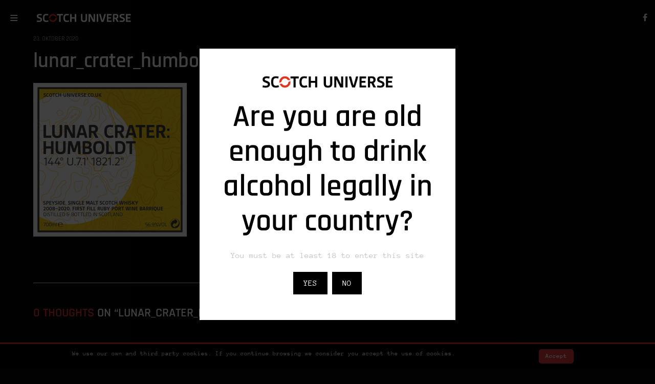

--- FILE ---
content_type: text/html; charset=UTF-8
request_url: https://www.scotch-universe.co.uk/actual-and-recent-bottlings/lunar_crater_humboldt/
body_size: 9443
content:
<!doctype html>
<html lang="de">
<head>
	<meta charset="UTF-8">
	<meta name="viewport" content="width=device-width, initial-scale=1, maximum-scale=1, user-scalable=1">
        <meta name="description" content="The Scotch Universe GmbH is a small, young, internationally active company with its office in Germany and warehouses in Scotland." />
        <meta property="og:title" content="Scotch Universe" />

	<link rel="stylesheet" href="https://www.scotch-universe.co.uk/wp-content/themes/twofold-wp-child/inc/responsive.css">
	<link rel="icon" type="image/png" href="https://www.scotch-universe.co.uk/wp-content/uploads/2017/02/su-favicon.png" />
	<link rel="profile" href="https://gmpg.org/xfn/11">
	<link rel="pingback" href="https://www.scotch-universe.co.uk/xmlrpc.php">
		<meta name='robots' content='index, follow, max-image-preview:large, max-snippet:-1, max-video-preview:-1' />

	<!-- This site is optimized with the Yoast SEO plugin v22.3 - https://yoast.com/wordpress/plugins/seo/ -->
	<title>lunar_crater_humboldt - Scotch Universe</title>
	<link rel="canonical" href="https://www.scotch-universe.co.uk/actual-and-recent-bottlings/lunar_crater_humboldt/" />
	<meta property="og:locale" content="de_DE" />
	<meta property="og:type" content="article" />
	<meta property="og:title" content="lunar_crater_humboldt - Scotch Universe" />
	<meta property="og:url" content="https://www.scotch-universe.co.uk/actual-and-recent-bottlings/lunar_crater_humboldt/" />
	<meta property="og:site_name" content="Scotch Universe" />
	<meta property="og:image" content="https://www.scotch-universe.co.uk/actual-and-recent-bottlings/lunar_crater_humboldt" />
	<meta property="og:image:width" content="1063" />
	<meta property="og:image:height" content="1063" />
	<meta property="og:image:type" content="image/png" />
	<meta name="twitter:card" content="summary_large_image" />
	<script type="application/ld+json" class="yoast-schema-graph">{"@context":"https://schema.org","@graph":[{"@type":"WebPage","@id":"https://www.scotch-universe.co.uk/actual-and-recent-bottlings/lunar_crater_humboldt/","url":"https://www.scotch-universe.co.uk/actual-and-recent-bottlings/lunar_crater_humboldt/","name":"lunar_crater_humboldt - Scotch Universe","isPartOf":{"@id":"https://www.scotch-universe.co.uk/#website"},"primaryImageOfPage":{"@id":"https://www.scotch-universe.co.uk/actual-and-recent-bottlings/lunar_crater_humboldt/#primaryimage"},"image":{"@id":"https://www.scotch-universe.co.uk/actual-and-recent-bottlings/lunar_crater_humboldt/#primaryimage"},"thumbnailUrl":"https://www.scotch-universe.co.uk/wp-content/uploads/2020/10/lunar_crater_humboldt.png","datePublished":"2020-10-23T14:20:06+00:00","dateModified":"2020-10-23T14:20:06+00:00","breadcrumb":{"@id":"https://www.scotch-universe.co.uk/actual-and-recent-bottlings/lunar_crater_humboldt/#breadcrumb"},"inLanguage":"de","potentialAction":[{"@type":"ReadAction","target":["https://www.scotch-universe.co.uk/actual-and-recent-bottlings/lunar_crater_humboldt/"]}]},{"@type":"ImageObject","inLanguage":"de","@id":"https://www.scotch-universe.co.uk/actual-and-recent-bottlings/lunar_crater_humboldt/#primaryimage","url":"https://www.scotch-universe.co.uk/wp-content/uploads/2020/10/lunar_crater_humboldt.png","contentUrl":"https://www.scotch-universe.co.uk/wp-content/uploads/2020/10/lunar_crater_humboldt.png","width":1063,"height":1063},{"@type":"BreadcrumbList","@id":"https://www.scotch-universe.co.uk/actual-and-recent-bottlings/lunar_crater_humboldt/#breadcrumb","itemListElement":[{"@type":"ListItem","position":1,"name":"Home","item":"https://www.scotch-universe.co.uk/"},{"@type":"ListItem","position":2,"name":"ACTUAL AND RECENT BOTTLINGS","item":"https://www.scotch-universe.co.uk/actual-and-recent-bottlings/"},{"@type":"ListItem","position":3,"name":"lunar_crater_humboldt"}]},{"@type":"WebSite","@id":"https://www.scotch-universe.co.uk/#website","url":"https://www.scotch-universe.co.uk/","name":"Scotch Universe","description":"","potentialAction":[{"@type":"SearchAction","target":{"@type":"EntryPoint","urlTemplate":"https://www.scotch-universe.co.uk/?s={search_term_string}"},"query-input":"required name=search_term_string"}],"inLanguage":"de"}]}</script>
	<!-- / Yoast SEO plugin. -->



<link rel="alternate" type="application/rss+xml" title="Scotch Universe &raquo; Feed" href="https://www.scotch-universe.co.uk/feed/" />
<link rel="alternate" type="application/rss+xml" title="Scotch Universe &raquo; Kommentar-Feed" href="https://www.scotch-universe.co.uk/comments/feed/" />
<link rel="alternate" type="application/rss+xml" title="Scotch Universe &raquo; lunar_crater_humboldt-Kommentar-Feed" href="https://www.scotch-universe.co.uk/actual-and-recent-bottlings/lunar_crater_humboldt/feed/" />
<script type="text/javascript">
/* <![CDATA[ */
window._wpemojiSettings = {"baseUrl":"https:\/\/s.w.org\/images\/core\/emoji\/15.0.3\/72x72\/","ext":".png","svgUrl":"https:\/\/s.w.org\/images\/core\/emoji\/15.0.3\/svg\/","svgExt":".svg","source":{"concatemoji":"https:\/\/www.scotch-universe.co.uk\/wp-includes\/js\/wp-emoji-release.min.js?ver=6.5.7"}};
/*! This file is auto-generated */
!function(i,n){var o,s,e;function c(e){try{var t={supportTests:e,timestamp:(new Date).valueOf()};sessionStorage.setItem(o,JSON.stringify(t))}catch(e){}}function p(e,t,n){e.clearRect(0,0,e.canvas.width,e.canvas.height),e.fillText(t,0,0);var t=new Uint32Array(e.getImageData(0,0,e.canvas.width,e.canvas.height).data),r=(e.clearRect(0,0,e.canvas.width,e.canvas.height),e.fillText(n,0,0),new Uint32Array(e.getImageData(0,0,e.canvas.width,e.canvas.height).data));return t.every(function(e,t){return e===r[t]})}function u(e,t,n){switch(t){case"flag":return n(e,"\ud83c\udff3\ufe0f\u200d\u26a7\ufe0f","\ud83c\udff3\ufe0f\u200b\u26a7\ufe0f")?!1:!n(e,"\ud83c\uddfa\ud83c\uddf3","\ud83c\uddfa\u200b\ud83c\uddf3")&&!n(e,"\ud83c\udff4\udb40\udc67\udb40\udc62\udb40\udc65\udb40\udc6e\udb40\udc67\udb40\udc7f","\ud83c\udff4\u200b\udb40\udc67\u200b\udb40\udc62\u200b\udb40\udc65\u200b\udb40\udc6e\u200b\udb40\udc67\u200b\udb40\udc7f");case"emoji":return!n(e,"\ud83d\udc26\u200d\u2b1b","\ud83d\udc26\u200b\u2b1b")}return!1}function f(e,t,n){var r="undefined"!=typeof WorkerGlobalScope&&self instanceof WorkerGlobalScope?new OffscreenCanvas(300,150):i.createElement("canvas"),a=r.getContext("2d",{willReadFrequently:!0}),o=(a.textBaseline="top",a.font="600 32px Arial",{});return e.forEach(function(e){o[e]=t(a,e,n)}),o}function t(e){var t=i.createElement("script");t.src=e,t.defer=!0,i.head.appendChild(t)}"undefined"!=typeof Promise&&(o="wpEmojiSettingsSupports",s=["flag","emoji"],n.supports={everything:!0,everythingExceptFlag:!0},e=new Promise(function(e){i.addEventListener("DOMContentLoaded",e,{once:!0})}),new Promise(function(t){var n=function(){try{var e=JSON.parse(sessionStorage.getItem(o));if("object"==typeof e&&"number"==typeof e.timestamp&&(new Date).valueOf()<e.timestamp+604800&&"object"==typeof e.supportTests)return e.supportTests}catch(e){}return null}();if(!n){if("undefined"!=typeof Worker&&"undefined"!=typeof OffscreenCanvas&&"undefined"!=typeof URL&&URL.createObjectURL&&"undefined"!=typeof Blob)try{var e="postMessage("+f.toString()+"("+[JSON.stringify(s),u.toString(),p.toString()].join(",")+"));",r=new Blob([e],{type:"text/javascript"}),a=new Worker(URL.createObjectURL(r),{name:"wpTestEmojiSupports"});return void(a.onmessage=function(e){c(n=e.data),a.terminate(),t(n)})}catch(e){}c(n=f(s,u,p))}t(n)}).then(function(e){for(var t in e)n.supports[t]=e[t],n.supports.everything=n.supports.everything&&n.supports[t],"flag"!==t&&(n.supports.everythingExceptFlag=n.supports.everythingExceptFlag&&n.supports[t]);n.supports.everythingExceptFlag=n.supports.everythingExceptFlag&&!n.supports.flag,n.DOMReady=!1,n.readyCallback=function(){n.DOMReady=!0}}).then(function(){return e}).then(function(){var e;n.supports.everything||(n.readyCallback(),(e=n.source||{}).concatemoji?t(e.concatemoji):e.wpemoji&&e.twemoji&&(t(e.twemoji),t(e.wpemoji)))}))}((window,document),window._wpemojiSettings);
/* ]]> */
</script>
<style id='wp-emoji-styles-inline-css' type='text/css'>

	img.wp-smiley, img.emoji {
		display: inline !important;
		border: none !important;
		box-shadow: none !important;
		height: 1em !important;
		width: 1em !important;
		margin: 0 0.07em !important;
		vertical-align: -0.1em !important;
		background: none !important;
		padding: 0 !important;
	}
</style>
<link rel='stylesheet' id='wp-block-library-css' href='https://www.scotch-universe.co.uk/wp-includes/css/dist/block-library/style.min.css?ver=6.5.7' type='text/css' media='all' />
<style id='classic-theme-styles-inline-css' type='text/css'>
/*! This file is auto-generated */
.wp-block-button__link{color:#fff;background-color:#32373c;border-radius:9999px;box-shadow:none;text-decoration:none;padding:calc(.667em + 2px) calc(1.333em + 2px);font-size:1.125em}.wp-block-file__button{background:#32373c;color:#fff;text-decoration:none}
</style>
<style id='global-styles-inline-css' type='text/css'>
body{--wp--preset--color--black: #000000;--wp--preset--color--cyan-bluish-gray: #abb8c3;--wp--preset--color--white: #ffffff;--wp--preset--color--pale-pink: #f78da7;--wp--preset--color--vivid-red: #cf2e2e;--wp--preset--color--luminous-vivid-orange: #ff6900;--wp--preset--color--luminous-vivid-amber: #fcb900;--wp--preset--color--light-green-cyan: #7bdcb5;--wp--preset--color--vivid-green-cyan: #00d084;--wp--preset--color--pale-cyan-blue: #8ed1fc;--wp--preset--color--vivid-cyan-blue: #0693e3;--wp--preset--color--vivid-purple: #9b51e0;--wp--preset--gradient--vivid-cyan-blue-to-vivid-purple: linear-gradient(135deg,rgba(6,147,227,1) 0%,rgb(155,81,224) 100%);--wp--preset--gradient--light-green-cyan-to-vivid-green-cyan: linear-gradient(135deg,rgb(122,220,180) 0%,rgb(0,208,130) 100%);--wp--preset--gradient--luminous-vivid-amber-to-luminous-vivid-orange: linear-gradient(135deg,rgba(252,185,0,1) 0%,rgba(255,105,0,1) 100%);--wp--preset--gradient--luminous-vivid-orange-to-vivid-red: linear-gradient(135deg,rgba(255,105,0,1) 0%,rgb(207,46,46) 100%);--wp--preset--gradient--very-light-gray-to-cyan-bluish-gray: linear-gradient(135deg,rgb(238,238,238) 0%,rgb(169,184,195) 100%);--wp--preset--gradient--cool-to-warm-spectrum: linear-gradient(135deg,rgb(74,234,220) 0%,rgb(151,120,209) 20%,rgb(207,42,186) 40%,rgb(238,44,130) 60%,rgb(251,105,98) 80%,rgb(254,248,76) 100%);--wp--preset--gradient--blush-light-purple: linear-gradient(135deg,rgb(255,206,236) 0%,rgb(152,150,240) 100%);--wp--preset--gradient--blush-bordeaux: linear-gradient(135deg,rgb(254,205,165) 0%,rgb(254,45,45) 50%,rgb(107,0,62) 100%);--wp--preset--gradient--luminous-dusk: linear-gradient(135deg,rgb(255,203,112) 0%,rgb(199,81,192) 50%,rgb(65,88,208) 100%);--wp--preset--gradient--pale-ocean: linear-gradient(135deg,rgb(255,245,203) 0%,rgb(182,227,212) 50%,rgb(51,167,181) 100%);--wp--preset--gradient--electric-grass: linear-gradient(135deg,rgb(202,248,128) 0%,rgb(113,206,126) 100%);--wp--preset--gradient--midnight: linear-gradient(135deg,rgb(2,3,129) 0%,rgb(40,116,252) 100%);--wp--preset--font-size--small: 13px;--wp--preset--font-size--medium: 20px;--wp--preset--font-size--large: 36px;--wp--preset--font-size--x-large: 42px;--wp--preset--spacing--20: 0.44rem;--wp--preset--spacing--30: 0.67rem;--wp--preset--spacing--40: 1rem;--wp--preset--spacing--50: 1.5rem;--wp--preset--spacing--60: 2.25rem;--wp--preset--spacing--70: 3.38rem;--wp--preset--spacing--80: 5.06rem;--wp--preset--shadow--natural: 6px 6px 9px rgba(0, 0, 0, 0.2);--wp--preset--shadow--deep: 12px 12px 50px rgba(0, 0, 0, 0.4);--wp--preset--shadow--sharp: 6px 6px 0px rgba(0, 0, 0, 0.2);--wp--preset--shadow--outlined: 6px 6px 0px -3px rgba(255, 255, 255, 1), 6px 6px rgba(0, 0, 0, 1);--wp--preset--shadow--crisp: 6px 6px 0px rgba(0, 0, 0, 1);}:where(.is-layout-flex){gap: 0.5em;}:where(.is-layout-grid){gap: 0.5em;}body .is-layout-flex{display: flex;}body .is-layout-flex{flex-wrap: wrap;align-items: center;}body .is-layout-flex > *{margin: 0;}body .is-layout-grid{display: grid;}body .is-layout-grid > *{margin: 0;}:where(.wp-block-columns.is-layout-flex){gap: 2em;}:where(.wp-block-columns.is-layout-grid){gap: 2em;}:where(.wp-block-post-template.is-layout-flex){gap: 1.25em;}:where(.wp-block-post-template.is-layout-grid){gap: 1.25em;}.has-black-color{color: var(--wp--preset--color--black) !important;}.has-cyan-bluish-gray-color{color: var(--wp--preset--color--cyan-bluish-gray) !important;}.has-white-color{color: var(--wp--preset--color--white) !important;}.has-pale-pink-color{color: var(--wp--preset--color--pale-pink) !important;}.has-vivid-red-color{color: var(--wp--preset--color--vivid-red) !important;}.has-luminous-vivid-orange-color{color: var(--wp--preset--color--luminous-vivid-orange) !important;}.has-luminous-vivid-amber-color{color: var(--wp--preset--color--luminous-vivid-amber) !important;}.has-light-green-cyan-color{color: var(--wp--preset--color--light-green-cyan) !important;}.has-vivid-green-cyan-color{color: var(--wp--preset--color--vivid-green-cyan) !important;}.has-pale-cyan-blue-color{color: var(--wp--preset--color--pale-cyan-blue) !important;}.has-vivid-cyan-blue-color{color: var(--wp--preset--color--vivid-cyan-blue) !important;}.has-vivid-purple-color{color: var(--wp--preset--color--vivid-purple) !important;}.has-black-background-color{background-color: var(--wp--preset--color--black) !important;}.has-cyan-bluish-gray-background-color{background-color: var(--wp--preset--color--cyan-bluish-gray) !important;}.has-white-background-color{background-color: var(--wp--preset--color--white) !important;}.has-pale-pink-background-color{background-color: var(--wp--preset--color--pale-pink) !important;}.has-vivid-red-background-color{background-color: var(--wp--preset--color--vivid-red) !important;}.has-luminous-vivid-orange-background-color{background-color: var(--wp--preset--color--luminous-vivid-orange) !important;}.has-luminous-vivid-amber-background-color{background-color: var(--wp--preset--color--luminous-vivid-amber) !important;}.has-light-green-cyan-background-color{background-color: var(--wp--preset--color--light-green-cyan) !important;}.has-vivid-green-cyan-background-color{background-color: var(--wp--preset--color--vivid-green-cyan) !important;}.has-pale-cyan-blue-background-color{background-color: var(--wp--preset--color--pale-cyan-blue) !important;}.has-vivid-cyan-blue-background-color{background-color: var(--wp--preset--color--vivid-cyan-blue) !important;}.has-vivid-purple-background-color{background-color: var(--wp--preset--color--vivid-purple) !important;}.has-black-border-color{border-color: var(--wp--preset--color--black) !important;}.has-cyan-bluish-gray-border-color{border-color: var(--wp--preset--color--cyan-bluish-gray) !important;}.has-white-border-color{border-color: var(--wp--preset--color--white) !important;}.has-pale-pink-border-color{border-color: var(--wp--preset--color--pale-pink) !important;}.has-vivid-red-border-color{border-color: var(--wp--preset--color--vivid-red) !important;}.has-luminous-vivid-orange-border-color{border-color: var(--wp--preset--color--luminous-vivid-orange) !important;}.has-luminous-vivid-amber-border-color{border-color: var(--wp--preset--color--luminous-vivid-amber) !important;}.has-light-green-cyan-border-color{border-color: var(--wp--preset--color--light-green-cyan) !important;}.has-vivid-green-cyan-border-color{border-color: var(--wp--preset--color--vivid-green-cyan) !important;}.has-pale-cyan-blue-border-color{border-color: var(--wp--preset--color--pale-cyan-blue) !important;}.has-vivid-cyan-blue-border-color{border-color: var(--wp--preset--color--vivid-cyan-blue) !important;}.has-vivid-purple-border-color{border-color: var(--wp--preset--color--vivid-purple) !important;}.has-vivid-cyan-blue-to-vivid-purple-gradient-background{background: var(--wp--preset--gradient--vivid-cyan-blue-to-vivid-purple) !important;}.has-light-green-cyan-to-vivid-green-cyan-gradient-background{background: var(--wp--preset--gradient--light-green-cyan-to-vivid-green-cyan) !important;}.has-luminous-vivid-amber-to-luminous-vivid-orange-gradient-background{background: var(--wp--preset--gradient--luminous-vivid-amber-to-luminous-vivid-orange) !important;}.has-luminous-vivid-orange-to-vivid-red-gradient-background{background: var(--wp--preset--gradient--luminous-vivid-orange-to-vivid-red) !important;}.has-very-light-gray-to-cyan-bluish-gray-gradient-background{background: var(--wp--preset--gradient--very-light-gray-to-cyan-bluish-gray) !important;}.has-cool-to-warm-spectrum-gradient-background{background: var(--wp--preset--gradient--cool-to-warm-spectrum) !important;}.has-blush-light-purple-gradient-background{background: var(--wp--preset--gradient--blush-light-purple) !important;}.has-blush-bordeaux-gradient-background{background: var(--wp--preset--gradient--blush-bordeaux) !important;}.has-luminous-dusk-gradient-background{background: var(--wp--preset--gradient--luminous-dusk) !important;}.has-pale-ocean-gradient-background{background: var(--wp--preset--gradient--pale-ocean) !important;}.has-electric-grass-gradient-background{background: var(--wp--preset--gradient--electric-grass) !important;}.has-midnight-gradient-background{background: var(--wp--preset--gradient--midnight) !important;}.has-small-font-size{font-size: var(--wp--preset--font-size--small) !important;}.has-medium-font-size{font-size: var(--wp--preset--font-size--medium) !important;}.has-large-font-size{font-size: var(--wp--preset--font-size--large) !important;}.has-x-large-font-size{font-size: var(--wp--preset--font-size--x-large) !important;}
.wp-block-navigation a:where(:not(.wp-element-button)){color: inherit;}
:where(.wp-block-post-template.is-layout-flex){gap: 1.25em;}:where(.wp-block-post-template.is-layout-grid){gap: 1.25em;}
:where(.wp-block-columns.is-layout-flex){gap: 2em;}:where(.wp-block-columns.is-layout-grid){gap: 2em;}
.wp-block-pullquote{font-size: 1.5em;line-height: 1.6;}
</style>
<link rel='stylesheet' id='scnb-cookiebar-css-css' href='https://www.scotch-universe.co.uk/wp-content/plugins/simple-cookie-notification-bar/assets/css/style.min.css?ver=1.5' type='text/css' media='all' />
<link rel='stylesheet' id='parent-style-css' href='https://www.scotch-universe.co.uk/wp-content/themes/twofold-wp/style.css?ver=6.5.7' type='text/css' media='all' />
<link rel='stylesheet' id='lightbox-style-css' href='https://www.scotch-universe.co.uk/wp-content/themes/twofold-wp-child/inc/fancyapps/source/jquery.fancybox.css?ver=6.5.7' type='text/css' media='all' />
<link rel='stylesheet' id='lity_lightbox-style-css' href='https://www.scotch-universe.co.uk/wp-content/themes/twofold-wp-child/inc/lity.css?ver=6.5.7' type='text/css' media='all' />
<link rel='stylesheet' id='foundation-css' href='https://www.scotch-universe.co.uk/wp-content/themes/twofold-wp/assets/css/foundation.css' type='text/css' media='all' />
<link rel='stylesheet' id='fa-css' href='https://www.scotch-universe.co.uk/wp-content/themes/twofold-wp/assets/css/font-awesome.min.css' type='text/css' media='all' />
<link rel='stylesheet' id='thb-app-css' href='https://www.scotch-universe.co.uk/wp-content/themes/twofold-wp/assets/css/app.css' type='text/css' media='all' />
<style id='thb-app-inline-css' type='text/css'>
body { font-family:'Anonymous Pro';}.titlefont, h1, h2, h3, h4, h5, h6, blockquote, .post .post-meta, .tag-link, .photo .album_no, .photo .inside, .navigation-menu, .btn, #comments ol.commentlist .comment .comment-meta, #comments ol.commentlist .comment .vcard, #comments ol.commentlist .comment .reply, .swiper-container.swiper-container-vertical > .swiper-pagination .swiper-pagination-bullet em, .selectric, .selectric-items, .pagination, #multiscroll-nav a em {font-family:'Rajdhani';}a:hover, label small, #comments .comments-title span, #comments ol.commentlist .comment .reply, #comments ol.commentlist .comment .reply a, .comment-respond .comment-reply-title small a, .selectric-items li.selected, .selectric-items li:hover {color:#e03737;}.photo-actions li a:hover, .lg-progress-bar .lg-progress, .pace .pace-progress {background:#e03737;}.photo-actions li a:hover {border-color:#e03737;}.thb-thumbnails .thb-thumbnail-container .thumbnail-toggle:hover polyline {stroke:#e03737;}.btn:hover, .dark-colors .btn:hover, body.dark-theme:not(.logo-dark) .btn:hover, body.light-theme.logo-light:not(.menu-open) .btn:hover {background:#fcef1a;}.btn:hover, .dark-colors .btn:hover, body.dark-theme:not(.logo-dark) .btn:hover, body.light-theme.logo-light:not(.menu-open) .btn:hover {border-color:#fcef1a;}.swiper-nav .thb-arrow .thb-progress {stroke:#fcef1a;}@media only screen and (min-width:48.063em) {#header .logo .logoimg {max-height:50px;}#navigation-menu {padding-top:50px;}}.content404 {}.password-protected {}.pace {}
</style>
<link rel='stylesheet' id='style-css' href='https://www.scotch-universe.co.uk/wp-content/themes/twofold-wp-child/style.css' type='text/css' media='all' />
<link rel='stylesheet' id='thb-google-fonts-css' href='//www.scotch-universe.co.uk/wp-content/uploads/omgf/thb-google-fonts/thb-google-fonts.css?ver=1668527343' type='text/css' media='all' />
<script type="text/javascript" src="https://www.scotch-universe.co.uk/wp-includes/js/jquery/jquery.min.js?ver=3.7.1" id="jquery-core-js"></script>
<script type="text/javascript" src="https://www.scotch-universe.co.uk/wp-includes/js/jquery/jquery-migrate.min.js?ver=3.4.1" id="jquery-migrate-js"></script>
<script type="text/javascript" id="scnb-cookiebar-js-js-extra">
/* <![CDATA[ */
var scnb_vars = {"domain_name":"www.scotch-universe.co.uk"};
/* ]]> */
</script>
<script type="text/javascript" src="https://www.scotch-universe.co.uk/wp-content/plugins/simple-cookie-notification-bar/assets/js/script.js?ver=1.5" id="scnb-cookiebar-js-js"></script>
<script type="text/javascript" src="https://www.scotch-universe.co.uk/wp-content/themes/twofold-wp-child/inc/fancyapps/source/jquery.fancybox.pack.js?ver=6.5.7" id="fancybox-js"></script>
<script type="text/javascript" src="https://www.scotch-universe.co.uk/wp-content/themes/twofold-wp-child/inc/fancyapps/source/lightbox.js?ver=6.5.7" id="lightbox-js"></script>
<script type="text/javascript" src="https://www.scotch-universe.co.uk/wp-content/themes/twofold-wp-child/inc/lity.js?ver=6.5.7" id="lity_lightbox-js"></script>
<link rel="https://api.w.org/" href="https://www.scotch-universe.co.uk/wp-json/" /><link rel="alternate" type="application/json" href="https://www.scotch-universe.co.uk/wp-json/wp/v2/media/739" /><link rel="EditURI" type="application/rsd+xml" title="RSD" href="https://www.scotch-universe.co.uk/xmlrpc.php?rsd" />
<meta name="generator" content="WordPress 6.5.7" />
<link rel='shortlink' href='https://www.scotch-universe.co.uk/?p=739' />
			<style>
				.agl_wrapper {position: fixed;width: 100%;height: 100%;top: 0;left: 0;z-index: 1111111111;align-items: center;background: rgba(0, 0, 0, 0.75);}
				.agl_main {display: block;margin: 0 auto;text-align: center;background: #fff;max-width: 500px;width: 95%;padding: 30px;}
				div#agl_form img {max-width: 300px;}
				div#agl_form h2 {color: #000000;}
				.agl_buttons {display: inline-block;vertical-align: middle;padding: 10px 20px;color: #000000;}
				.agl_success_message{display:none;}
				.agl_buttons_wrp {margin: 20px auto;}
				#agl_yes_button.agl_buttons {background: #000000;color: #fff !important;}
				#agl_close_link {color: #000000;cursor: pointer;}
			</style>
			<div id="agl_wrapper" class="agl_wrapper" style="display:none;">
				<div class="agl_main">
					<div id="agl_form" class="agl_form">						
						<img src="https://www.scotch-universe.co.uk/wp-content/uploads/2016/08/logo_zentriert_schwarz_rot.png">						
						<h2>Are you are old enough to drink alcohol legally in your country?</h2>
						You must be at least 18 to enter this site						<div class="agl_buttons_wrp">
							<a href="javascript:void(0)" id="agl_yes_button" class="agl_buttons agl_yes_button">YES</a>
							<a href="https://www.google.com" id="agl_no_button"  class="agl_buttons agl_no_button">NO</a>
						</div>
					</div>
									</div>
			</div>
			<script>
				(function() {

					

					function close_agl(){
							document.getElementById("agl_wrapper").style.display = "none";
					}

					function show_agl(){
						document.getElementById("agl_wrapper").style.display = "flex";						
					}

					function slide_agl_success_message(){
						document.getElementById("agl_form").style.display = "none";
						document.getElementById("agl_success_message").style.display = "block";
					}

					function setCookie_agl(cname,cvalue,exdays) {
														var d = new Date();
								var expires = "";

								if(exdays != null ){
									d.setTime(d.getTime() + (exdays*24*60*60*1000));
									expires = "expires=" + d.toGMTString() + ";";
								}
								
								document.cookie = cname + "=" + cvalue + ";" + expires + "path=/";

								
								if (window.CustomEvent && typeof window.CustomEvent === 'function') {
									var agl_event = new CustomEvent('agl_passed');
								} else {
									var agl_event = document.createEvent('CustomEvent');
									agl_event.initCustomEvent('agl_passed');
								}
								document.dispatchEvent(agl_event);


												}
					function getCookie_agl(cname) {
						var name = cname + "=";
						var decodedCookie = decodeURIComponent(document.cookie);
						var ca = decodedCookie.split(';');
						for(var i = 0; i < ca.length; i++) {
							var c = ca[i];
							while (c.charAt(0) == ' ') {
								c = c.substring(1);
							}
							if (c.indexOf(name) == 0) {
								return c.substring(name.length, c.length);
							}
						}
						return "";
					}
					function checkCookie_agl() {
						var agl_cookie=getCookie_agl("agl_cookie");
						if (agl_cookie != "") {
							//  Cookie Exists
							close_agl();
						} else {
							// No Cookie
							show_agl()
						}
					}
					checkCookie_agl();

					
					document.getElementById("agl_yes_button").onclick = function(){						
						setCookie_agl("agl_cookie", '#000000', 1);
													close_agl()
											}
					
					document.getElementById("agl_no_button").onclick = function(){						
						if (window.CustomEvent && typeof window.CustomEvent === 'function') {
							var agl_event = new CustomEvent('agl_failed');
						} else {
							var agl_event = document.createEvent('CustomEvent');
							agl_event.initCustomEvent('agl_failed');
						}
						document.dispatchEvent(agl_event);
					}


				})();
			</script>
					<style type="text/css" id="wp-custom-css">
			div#agl_form h2 {
	color:#000000 !important;
}

#agl_no_button {
	background: #000000;
	color: #fff !important;
}		</style>
		</head>
<body class="attachment attachment-template-default attachmentid-739 attachment-png logo-light lightbox-download-enabled lightbox-zoom-enabled lightbox-autoplay-enabled light-theme light-box  thb-menu-left thb-logo-left" data-lightbox-effect="lg-slide">

	<header id="header">
	<div class="mobile-toggle">
		<svg xmlns="http://www.w3.org/2000/svg" version="1.1" id="menu-icon" x="0" y="0" width="19.2" height="12" viewBox="0 0 19.2 12" enable-background="new 0 0 19.188 12.031" xml:space="preserve"><path class="thb-top-line" fill="none" stroke="#161616" stroke-width="2" stroke-linecap="round" stroke-linejoin="round" stroke-miterlimit="10" d="M1.1 1h12c2.8 0 5.1 2.2 5.1 5 0 2.8-2.3 5-5.1 5l-12-10"/><path class="thb-mid-line" fill="none" stroke="#161616" stroke-width="2" stroke-linecap="round" stroke-linejoin="round" stroke-miterlimit="10" d="M1.1 6h12"/><path class="thb-bottom-line" fill="none" stroke="#161616" stroke-width="2" stroke-linecap="round" stroke-linejoin="round" stroke-miterlimit="10" d="M1.1 11h12c2.8 0 5.1-2.2 5.1-5 0-2.8-2.3-5-5.1-5l-12 10"/></svg>
	</div>
	<a href="https://www.scotch-universe.co.uk" class="logo">
		<img src="https://www.scotch-universe.co.uk/wp-content/uploads/2016/08/logo_zentriert_schwarz_rot-1.png" class="logoimg logo_light" alt="Scotch Universe"/>
		<img src="https://www.scotch-universe.co.uk/wp-content/uploads/2016/08/logo_einzeilig_weiss_rot.png" class="logoimg logo_dark" alt="Scotch Universe"/>
	</a>
        <div class="social_media_top">
            <a href="http://www.facebook.com/ScotchUniverse/" class="social facebook" target="_blank"><i class="fa fa-facebook"></i></a>
            <a href="http://twitter.com" class="social twitter" target="_blank"><i class="fa fa-twitter"></i></a>
        </div>
	</header>	<nav id="navigation-menu">
	<div class="custom_scroll" id="menu-scroll">
					<ul id="menu-main-menu" class="navigation-menu"><li id="menu-item-26" class="menu-item menu-item-type-post_type menu-item-object-page menu-item-home menu-item-26"><a href="https://www.scotch-universe.co.uk/">HOME</a></li>
<li id="menu-item-25" class="menu-item menu-item-type-post_type menu-item-object-page menu-item-25"><a href="https://www.scotch-universe.co.uk/events-trade-fairs/">EVENTS &#038; TRADE FAIRS</a></li>
<li id="menu-item-24" class="menu-item menu-item-type-post_type menu-item-object-page menu-item-24"><a href="https://www.scotch-universe.co.uk/a-fascinating-galaxy-of-great-whiskies/">A FASCINATING GALAXY OF GREAT WHISKIES</a></li>
<li id="menu-item-302" class="menu-item menu-item-type-post_type menu-item-object-page menu-item-302"><a href="https://www.scotch-universe.co.uk/actual-and-recent-bottlings/">ACTUAL AND RECENT BOTTLINGS</a></li>
<li id="menu-item-727" class="menu-item menu-item-type-post_type menu-item-object-page menu-item-727"><a href="https://www.scotch-universe.co.uk/the-old-friends/">THE OLD FRIENDS</a></li>
<li id="menu-item-62" class="menu-item menu-item-type-post_type menu-item-object-page menu-item-62"><a href="https://www.scotch-universe.co.uk/about-us/">ABOUT US</a></li>
<li id="menu-item-693" class="menu-item menu-item-type-post_type menu-item-object-page menu-item-693"><a href="https://www.scotch-universe.co.uk/international-availability/">INTERNATIONAL AVAILABILITY</a></li>
<li id="menu-item-21" class="menu-item menu-item-type-post_type menu-item-object-page menu-item-21"><a href="https://www.scotch-universe.co.uk/contact/">CONTACT</a></li>
</ul>			</div>
</nav>
<div class="menu_overlay"></div>		<div id="wrapper">
<div class="page-padding">
	<article itemscope itemtype="http://schema.org/Article" class="post post-detail post-739 attachment type-attachment status-inherit hentry" role="article">
		<div class="row align-center">
			<div class="small-12 medium-10 large-8 columns">
				<div class="blog-post-container">
					<aside class="post-meta">
						<time class="time" datetime="2020-10-23T16:20:06+02:00">23. Oktober 2020</time>
					</aside>
					<header class="post-title entry-header">
						<h3 class="entry-title" itemprop="name headline">lunar_crater_humboldt</h3>					</header>
					<div class="post-content">
						<p class="attachment"><a title="lunar_crater_humboldt" href='https://www.scotch-universe.co.uk/wp-content/uploads/2020/10/lunar_crater_humboldt.png'><img fetchpriority="high" decoding="async" width="300" height="300" src="https://www.scotch-universe.co.uk/wp-content/uploads/2020/10/lunar_crater_humboldt-300x300.png" class="attachment-medium size-medium" alt="" srcset="https://www.scotch-universe.co.uk/wp-content/uploads/2020/10/lunar_crater_humboldt-300x300.png 300w, https://www.scotch-universe.co.uk/wp-content/uploads/2020/10/lunar_crater_humboldt-150x150.png 150w, https://www.scotch-universe.co.uk/wp-content/uploads/2020/10/lunar_crater_humboldt-768x768.png 768w, https://www.scotch-universe.co.uk/wp-content/uploads/2020/10/lunar_crater_humboldt-1024x1024.png 1024w, https://www.scotch-universe.co.uk/wp-content/uploads/2020/10/lunar_crater_humboldt-380x380.png 380w, https://www.scotch-universe.co.uk/wp-content/uploads/2020/10/lunar_crater_humboldt-800x800.png 800w, https://www.scotch-universe.co.uk/wp-content/uploads/2020/10/lunar_crater_humboldt.png 1063w" sizes="(max-width: 300px) 100vw, 300px" /></a></p>
											</div>
														</div>
			</div>
		</div>
	</article>
			<!-- Start #comments -->
		<div class="row align-center">
			<div class="small-12 medium-10 large-8 columns">
				<div class="blog-post-container comments">
		<!-- Start #comments -->
<section id="comments" class="cf comments-area">


	  <h4 class="comments-title">
			<span>0 thoughts</span> on &ldquo;lunar_crater_humboldt&rdquo;		</h4>

				
		
		<div id="respond" class="comment-respond">
		<h3 id="reply-title" class="comment-reply-title">Leave a Reply <small><a rel="nofollow" id="cancel-comment-reply-link" href="/actual-and-recent-bottlings/lunar_crater_humboldt/#respond" style="display:none;">Cancel reply</a></small></h3><form action="https://www.scotch-universe.co.uk/wp-comments-post.php" method="post" id="form-comment" class="comment-form"><p class="comment-notes">Your email address will not be published. Required fields are marked *</p><div class="row"><div class="small-12 columns"><textarea name="comment" id="comment" aria-required="true" data-required="true" placeholder="Your Comment" rows="10" cols="58"></textarea></div></div><div class="row"><div class="small-12 medium-6 columns"><input id="author" name="author" type="text" value="" placeholder="Name" size="30" aria-required="true" data-required="true" /></div>
<div class="small-12 medium-6 columns"><input id="email" name="email" type="text" value="" placeholder="Email" size="30" aria-required="true" data-required="true" /></div>
<div class="small-12 columns"><input name="url" size="30" id="url" value="" type="text" placeholder="Website"/></div></div>
<p class="comment-form-cookies-consent"><input id="wp-comment-cookies-consent" name="wp-comment-cookies-consent" type="checkbox" value="yes" /> <label for="wp-comment-cookies-consent">Meinen Namen, meine E-Mail-Adresse und meine Website in diesem Browser für die nächste Kommentierung speichern.</label></p>
<p class="aiowps-captcha hide-when-displaying-tfa-input"><label for="aiowps-captcha-answer">Bitte gib eine Antwort in Ziffern ein:</label><div class="aiowps-captcha-equation hide-when-displaying-tfa-input"><strong>16 &#8722; vier = <input type="hidden" name="aiowps-captcha-string-info" class="aiowps-captcha-string-info" value="d0u8s71xx9" /><input type="hidden" name="aiowps-captcha-temp-string" class="aiowps-captcha-temp-string" value="1769140376" /><input type="text" size="2" class="aiowps-captcha-answer" name="aiowps-captcha-answer" value="" autocomplete="off" /></strong></div></p><p class="form-submit"><input name="submit" type="submit" id="submit" class="btn" value="Submit Comment" /> <input type='hidden' name='comment_post_ID' value='739' id='comment_post_ID' />
<input type='hidden' name='comment_parent' id='comment_parent' value='0' />
</p></form>	</div><!-- #respond -->
	</section>
<!-- End #comments -->
				</div>
			</div>
		</div>
		<!-- End #comments -->
		</div>

</div> <!-- End #wrapper -->

<!-- Start Footer -->
<footer id="footer" role="contentinfo">
	<div class="row">
		<div class="small-12 medium-6 columns left-side">
							<ul id="menu-footer" class="footer-menu"><li id="menu-item-61" class="menu-item menu-item-type-post_type menu-item-object-page menu-item-61"><a href="https://www.scotch-universe.co.uk/imprint/">Imprint</a></li>
</ul>					</div>
		<div class="small-12 medium-6 columns right-side">
							<a href="https://www.facebook.com/ScotchUniverse/" class="social facebook" target="_blank"><i class="fa fa-facebook"></i></a>
								<a href="http://twitter.com" class="social twitter" target="_blank"><i class="fa fa-twitter"></i></a>
																																			</div>
	</div>

</footer>
<!-- End Footer -->


<style type="text/css" id="custom_scbn_style">#scnb-cookie-bar{background-color: #000000;color: #ffffff;font-size: 12px;border-top: 3px solid #e03737;}.scnb-buttons a{background-color: #e03737;color: #fff;border: 2px solid 1;}.scnb-text{ text-align: center; }</style>

<div id="scnb-cookie-bar">
		<div class="wrap">
			
			<div class="scnb-text">We use our own and third party cookies. If you continue browsing we consider you accept the use of cookies.</div>
			<div class="scnb-buttons">

										<a href="javascript:void(0);" id="scnb-cookie-accept"><b>Accept</b></a>
			</div>
			
		</div>
</div>

<script type="text/javascript" id="hugeit-custom-js-js-extra">
/* <![CDATA[ */
var lightbox_type = [""];
var ajaxUrl = "https:\/\/www.scotch-universe.co.uk\/wp-admin\/admin-ajax.php";
/* ]]> */
</script>
<script type="text/javascript" src="https://www.scotch-universe.co.uk/wp-content/plugins/lightbox/js/frontend/custom.js?ver=1.0" id="hugeit-custom-js-js"></script>
<script type="text/javascript" src="https://www.scotch-universe.co.uk/wp-includes/js/comment-reply.min.js?ver=6.5.7" id="comment-reply-js" async="async" data-wp-strategy="async"></script>
<script type="text/javascript" src="https://www.scotch-universe.co.uk/wp-content/themes/twofold-wp/assets/js/vendor.min.js" id="thb-vendor-js"></script>
<script type="text/javascript" id="thb-app-js-extra">
/* <![CDATA[ */
var themeajax = {"url":"https:\/\/www.scotch-universe.co.uk\/wp-admin\/admin-ajax.php","l10n":{"loading":"Loading ...","nomore":"Nothing left to load"}};
/* ]]> */
</script>
<script type="text/javascript" src="https://www.scotch-universe.co.uk/wp-content/themes/twofold-wp/assets/js/app.min.js" id="thb-app-js"></script>
</body>
</html>

--- FILE ---
content_type: text/css
request_url: https://www.scotch-universe.co.uk/wp-content/themes/twofold-wp-child/inc/responsive.css
body_size: 587
content:
/*
Theme Name:         HND child theme
Theme URI:          http://www.detheme.com
Description:        Home & Decor, The Awesome Wordpress Theme by detheme
Version:            1.0.0
Author:             detheme
Author URI:         http://detheme.com
Template: 			hnd
License:            MIT License
License URI:        http://www.opensource.org/licenses/mit-license.php
*/



/* --------------------------------------
		Responsive
------------------------------------------*/




/* #### Mobile Phones Portrait #### */
@media screen and (max-device-width: 480px) and (orientation: portrait){
	#label_left a.fancybox img {width:18%!important;}
	#label_left{top:75%!important;}
}

/* #### Mobile Phones Landscape #### */
@media screen and (max-device-width: 640px) and (orientation: landscape){
  #label_left a.fancybox img {width:13%!important;}
	
}

/* #### Mobile Phones Portrait or Landscape #### */
@media screen and (max-device-width: 640px){
  /* some CSS here */
}

/* #### iPhone 4+ Portrait or Landscape #### */
@media screen and (max-device-width: 480px) and (-webkit-min-device-pixel-ratio: 2){
  /* some CSS here */
}

/* #### Tablets Portrait or Landscape #### */
@media screen and (min-device-width: 768px) and (max-device-width: 1024px){
  #label_left {
		top: 77%!important;
		width: 90%!important;
	}
}

/* #### Desktops #### */
@media screen and (max-width:480px){
	#label_left a.fancybox img{width:14%!important;}
}
@media screen and (min-width: 481px) and (max-width: 991px) {
	#label_left a.fancybox img{width:7%!important;}

}
@media screen and (min-width: 992px) and (max-width: 1280px){
	#label_left a.fancybox img{width:7%!important;}
}

@media screen and (min-width: 1024px){
  #label_left a.fancybox img {width:7%!important;}
}

@media screen and (min-width: 1260px){
#label_left a.fancybox img {width:7%!important;margin-top:0px!important;}
}


--- FILE ---
content_type: text/css
request_url: https://www.scotch-universe.co.uk/wp-content/themes/twofold-wp/assets/css/app.css
body_size: 25350
content:
/*------------------------------------------------------------------
[Table of contents]

1. General
2. Re-usable Styles
3. Body
4. Typography
5. Sub-Header & Header
6. Footer
7. Post Syling
8. Sidebar & Widgets
9. Pagination
10. Carousel
15. Form Styling
17. Contact Page
18. 404 Page
19. WP-Specific
20. Mobile Menu
22. Comments
24. Shortcodes
25. Animations
-------------------------------------------------------------------*/
/*------------------------------------------------------------------
General
*/
html {
  height: 100%;
}

body {
  position: static;
  -webkit-tap-highlight-color: transparent;
  scroll-behavior: smooth;
}
@media only screen and (min-width: 48.063em) {
  body {
    position: relative;
  }
}
body div, body dl, body dt, body dd, body ul, body ol, body li, body pre, body form, body p, body th, body td {
  font-size: inherit;
  font-family: inherit;
}
body p {
  font-style: normal;
  font-size: 16px;
  font-weight: 400;
  line-height: 1.6em;
  text-rendering: geometricPrecision;
  -webkit-font-smoothing: antialiased;
}
body strong {
  font-weight: 600;
}

figure {
  margin: 0;
}

a {
  color: #151515;
  outline: 0;
}
a:focus {
  color: #151515;
}
a:hover {
  color: #e03737;
}

.titlefont, h1, h2, h3, h4, h5, h6, blockquote, .post .post-meta, .tag-link, .photo .album_no, .photo .inside, .navigation-menu, .btn, #comments ol.commentlist .comment .comment-meta, #comments ol.commentlist .comment .vcard, #comments ol.commentlist .comment .reply, .swiper-container.swiper-container-vertical > .swiper-pagination .swiper-pagination-bullet em, .selectric, .selectric-items, .pagination, #multiscroll-nav a em {
  font-family: "Rajdhani", sans-serif;
}

.bodyfont, body {
  font-family: "Anonymous Pro", serif;
}

h1, h2, h3, h4, h5, h6 {
  color: #151515;
  margin-top: 0;
  font-weight: 600;
  text-rendering: geometricPrecision;
  -webkit-font-smoothing: antialiased;
}

/*------------------------------------------------------------------
Re-usable Styles
*/
.reset {
  margin: 0;
  padding: 0;
}

.cf:before, .cf:after {
  content: " ";
  display: table;
}
.cf:after {
  clear: both;
}

.disable-hover,
.disable-hover * {
  pointer-events: none !important;
}

.endcolumn [class*="column"] + [class*="column"]:last-child {
  float: left;
}

.transition, .post_nav, input[type="text"],
input[type="password"],
input[type="date"],
input[type="datetime"],
input[type="email"],
input[type="number"],
input[type="search"],
input[type="tel"],
input[type="time"],
input[type="url"],
textarea, .swiper-container.swiper-container-vertical > .swiper-pagination .swiper-pagination-bullet:after, #multiscroll-nav a:after {
  -moz-transition: all 1s cubic-bezier(0.77, 0, 0.175, 1);
  -o-transition: all 1s cubic-bezier(0.77, 0, 0.175, 1);
  -webkit-transition: all 1s cubic-bezier(0.77, 0, 0.175, 1);
  transition: all 1s cubic-bezier(0.77, 0, 0.175, 1);
}

.quick-transition, a, .photo.simple-hover, .photo.simple-hover .photo_link svg, .photo.pan-hover, .photo.pan-hover .photo_link svg, .atvImg-layers, .btn, .swiper-container.swiper-container-vertical > .swiper-pagination .swiper-pagination-bullet em, .swiper-container .text-container, .swiper-container h1, .swiper-container p, #footer .left-side .footer-menu li + li:before, .selectric, .selectric .label, .selectric .button, .selectric-items ul, .selectric-items li, #multiscroll-nav a em {
  -moz-transition: all 0.25s cubic-bezier(0.77, 0, 0.175, 1);
  -o-transition: all 0.25s cubic-bezier(0.77, 0, 0.175, 1);
  -webkit-transition: all 0.25s cubic-bezier(0.77, 0, 0.175, 1);
  transition: all 0.25s cubic-bezier(0.77, 0, 0.175, 1);
}

.admin-bar .admin-style, .admin-bar #header, .admin-bar #navigation-menu, .admin-bar .pace .pace-progress, .pace .admin-bar .pace-progress, .admin-bar .thb-thumbnails, .admin-bar .lg-outer {
  top: 46px;
}
@media screen and (min-width: 783px) {
  .admin-bar .admin-style, .admin-bar #header, .admin-bar #navigation-menu, .admin-bar .pace .pace-progress, .pace .admin-bar .pace-progress, .admin-bar .thb-thumbnails, .admin-bar .lg-outer {
    top: 32px;
  }
}

.social {
  -moz-transition: color 0.25s cubic-bezier(0.77, 0, 0.175, 1), background 0.25s cubic-bezier(0.77, 0, 0.175, 1), border 0.25s cubic-bezier(0.77, 0, 0.175, 1);
  -o-transition: color 0.25s cubic-bezier(0.77, 0, 0.175, 1), background 0.25s cubic-bezier(0.77, 0, 0.175, 1), border 0.25s cubic-bezier(0.77, 0, 0.175, 1);
  -webkit-transition: color 0.25s cubic-bezier(0.77, 0, 0.175, 1), background 0.25s cubic-bezier(0.77, 0, 0.175, 1), border 0.25s cubic-bezier(0.77, 0, 0.175, 1);
  transition: color 0.25s cubic-bezier(0.77, 0, 0.175, 1), background 0.25s cubic-bezier(0.77, 0, 0.175, 1), border 0.25s cubic-bezier(0.77, 0, 0.175, 1);
}
.social.facebook:hover {
  color: #3b5998;
}
.social.google-plus:hover {
  color: #dd4b39;
}
.social.linkedin:hover {
  color: #007bb6;
}
.social.pinterest:hover {
  color: #cb2027;
}
.social.twitter:hover {
  color: #00aced;
}
.social.instagram:hover {
  color: #3f729b;
}
.social.vk:hover {
  color: #45668e;
}
.social.tumblr:hover {
  color: #35465c;
}
.social.xing:hover {
  color: #cfdc00;
}
.social.soundcloud:hover {
  color: #f80;
}
.social.dribbble:hover {
  color: #ea4c89;
}
.social.youtube:hover {
  color: #e52d27;
}
.social.spotify:hover {
  color: #7ab800;
}
.social.behance:hover {
  color: #1769ff;
}
.social.deviantart:hover {
  color: #4e6252;
}
.social.mail:hover {
  color: #5c5f63;
}
.social.vimeo:hover {
  color: #162221;
}
.social.flickr:hover {
  color: #0063dc;
}
.social.fivehundred:hover {
  color: #0099e5;
}
.social.boxed-icon.facebook:hover {
  border-color: #3b5998;
  background: #3b5998;
  color: #fff;
}
.social.boxed-icon.facebook:hover span {
  color: #fff;
}
.social.boxed-icon.google-plus:hover {
  border-color: #dd4b39;
  background: #dd4b39;
  color: #fff;
}
.social.boxed-icon.google-plus:hover span {
  color: #fff;
}
.social.boxed-icon.linkedin:hover {
  border-color: #007bb6;
  background: #007bb6;
  color: #fff;
}
.social.boxed-icon.linkedin:hover span {
  color: #fff;
}
.social.boxed-icon.pinterest:hover {
  border-color: #cb2027;
  background: #cb2027;
  color: #fff;
}
.social.boxed-icon.pinterest:hover span {
  color: #fff;
}
.social.boxed-icon.twitter:hover {
  border-color: #00aced;
  background: #00aced;
  color: #fff;
}
.social.boxed-icon.twitter:hover span {
  color: #fff;
}
.social.boxed-icon.instagram:hover {
  border-color: #3f729b;
  background: #3f729b;
  color: #fff;
}
.social.boxed-icon.instagram:hover span {
  color: #fff;
}
.social.boxed-icon.vk:hover {
  border-color: #45668e;
  background: #45668e;
  color: #fff;
}
.social.boxed-icon.vk:hover span {
  color: #fff;
}
.social.boxed-icon.tumblr:hover {
  border-color: #35465c;
  background: #35465c;
  color: #fff;
}
.social.boxed-icon.tumblr:hover span {
  color: #fff;
}
.social.boxed-icon.xing:hover {
  border-color: #cfdc00;
  background: #cfdc00;
  color: #fff;
}
.social.boxed-icon.xing:hover span {
  color: #fff;
}
.social.boxed-icon.soundcloud:hover {
  border-color: #f80;
  background: #f80;
  color: #fff;
}
.social.boxed-icon.soundcloud:hover span {
  color: #fff;
}
.social.boxed-icon.dribbble:hover {
  border-color: #ea4c89;
  background: #ea4c89;
  color: #fff;
}
.social.boxed-icon.dribbble:hover span {
  color: #fff;
}
.social.boxed-icon.youtube:hover {
  border-color: #e52d27;
  background: #e52d27;
  color: #fff;
}
.social.boxed-icon.youtube:hover span {
  color: #fff;
}
.social.boxed-icon.spotify:hover {
  border-color: #7ab800;
  background: #7ab800;
  color: #fff;
}
.social.boxed-icon.spotify:hover span {
  color: #fff;
}
.social.boxed-icon.behance:hover {
  border-color: #1769ff;
  background: #1769ff;
  color: #fff;
}
.social.boxed-icon.behance:hover span {
  color: #fff;
}
.social.boxed-icon.deviantart:hover {
  border-color: #4e6252;
  background: #4e6252;
  color: #fff;
}
.social.boxed-icon.deviantart:hover span {
  color: #fff;
}
.social.boxed-icon.mail:hover {
  border-color: #5c5f63;
  background: #5c5f63;
  color: #fff;
}
.social.boxed-icon.mail:hover span {
  color: #fff;
}
.social.boxed-icon.vimeo:hover {
  border-color: #162221;
  background: #162221;
  color: #fff;
}
.social.boxed-icon.vimeo:hover span {
  color: #fff;
}
.social.boxed-icon.flickr:hover {
  border-color: #0063dc;
  background: #0063dc;
  color: #fff;
}
.social.boxed-icon.flickr:hover span {
  color: #fff;
}
.social.boxed-icon.fivehundred:hover {
  border-color: #0099e5;
  background: #0099e5;
  color: #fff;
}
.social.boxed-icon.fivehundred:hover span {
  color: #fff;
}
.social.boxed-icon:hover {
  color: #fff;
}
.social.boxed-icon:hover span {
  color: #fff;
}

.row.no-row-padding {
  padding: 0;
}
.row.no-padding {
  margin: 0 auto;
}
.row.no-padding > .columns {
  padding: 0;
}
.row.max_width {
  max-width: 76.875em;
  padding: 0;
  margin: 0 auto;
}
@media only screen and (min-width: 48.063em) {
  .row.max_width {
    padding: 0 15px;
  }
}
.row .height-2 {
  height: 0;
  padding-bottom: 60%;
}
@-moz-document url-prefix() {
  .row .height-2 {
    height: auto;
  }
}
@media only screen and (min-width: 64.063em) {
  .row .height-2 {
    padding-bottom: 50%;
  }
}
@media only screen and (min-width: 80em) {
  .row .height-2 {
    padding-bottom: 40%;
  }
}
.row .height-2:after {
  content: "";
  display: block;
  height: 0;
  padding-bottom: 60%;
}
@media only screen and (min-width: 64.063em) {
  .row .height-2:after {
    padding-bottom: 50%;
  }
}
@media only screen and (min-width: 80em) {
  .row .height-2:after {
    padding-bottom: 40%;
  }
}
.row .thb-twenty {
  width: 100%;
  height: 0;
}
@-moz-document url-prefix() {
  .row .thb-twenty {
    height: auto;
  }
}
@media only screen and (min-width: 64.063em) {
  .row .thb-twenty {
    width: 33.3333%;
    -webkit-flex: 0 0 33.3333%;
    flex: 0 0 33.3333%;
    max-width: 33.3333%;
  }
}
@media only screen and (min-width: 80em) {
  .row .thb-twenty {
    width: 20%;
    -webkit-flex: 0 0 20%;
    flex: 0 0 20%;
    max-width: 20%;
  }
}
.row .thb-twenty.height-1-5 {
  padding-bottom: 50%;
}
@media only screen and (min-width: 64.063em) {
  .row .thb-twenty.height-1-5 {
    padding-bottom: 22.5%;
  }
}
@media only screen and (min-width: 80em) {
  .row .thb-twenty.height-1-5 {
    padding-bottom: 15%;
  }
}
.row .thb-twenty.height-1-5:after {
  content: "";
  display: block;
  height: 0;
  padding-bottom: 50%;
}
@media only screen and (min-width: 64.063em) {
  .row .thb-twenty.height-1-5:after {
    padding-bottom: 22.5%;
  }
}
@media only screen and (min-width: 80em) {
  .row .thb-twenty.height-1-5:after {
    padding-bottom: 15%;
  }
}
.row .thb-twenty.height-2 {
  padding-bottom: 50%;
}
@media only screen and (min-width: 64.063em) {
  .row .thb-twenty.height-2 {
    padding-bottom: 30%;
  }
}
@media only screen and (min-width: 80em) {
  .row .thb-twenty.height-2 {
    padding-bottom: 20%;
  }
}
.row .thb-twenty.height-2:after {
  content: "";
  display: block;
  height: 0;
  padding-bottom: 50%;
}
@media only screen and (min-width: 64.063em) {
  .row .thb-twenty.height-2:after {
    padding-bottom: 30%;
  }
}
@media only screen and (min-width: 80em) {
  .row .thb-twenty.height-2:after {
    padding-bottom: 20%;
  }
}
.row .thb-twenty.height-3 {
  padding-bottom: 50%;
}
@media only screen and (min-width: 64.063em) {
  .row .thb-twenty.height-3 {
    padding-bottom: 45%;
  }
}
@media only screen and (min-width: 80em) {
  .row .thb-twenty.height-3 {
    padding-bottom: 30%;
  }
}
.row .thb-twenty.height-3:after {
  content: "";
  display: block;
  height: 0;
  padding-bottom: 50%;
}
@media only screen and (min-width: 64.063em) {
  .row .thb-twenty.height-3:after {
    padding-bottom: 45%;
  }
}
@media only screen and (min-width: 80em) {
  .row .thb-twenty.height-3:after {
    padding-bottom: 30%;
  }
}
.row .thb-twenty.height-3-4 {
  padding-bottom: 48%;
}
@media only screen and (min-width: 64.063em) {
  .row .thb-twenty.height-3-4 {
    padding-bottom: 36%;
  }
}
@media only screen and (min-width: 80em) {
  .row .thb-twenty.height-3-4 {
    padding-bottom: 24%;
  }
}
.row .thb-twenty.height-3-4:after {
  content: "";
  display: block;
  height: 0;
  padding-bottom: 48%;
}
@media only screen and (min-width: 64.063em) {
  .row .thb-twenty.height-3-4:after {
    padding-bottom: 36%;
  }
}
@media only screen and (min-width: 80em) {
  .row .thb-twenty.height-3-4:after {
    padding-bottom: 24%;
  }
}
.row .thb-forty {
  width: 100%;
}
@-moz-document url-prefix() {
  .row .thb-forty {
    height: auto;
  }
}
@media only screen and (min-width: 80em) {
  .row .thb-forty {
    width: 40%;
    -webkit-flex: 0 0 40%;
    flex: 0 0 40%;
    max-width: 40%;
  }
}
.row .thb-forty.height-2 {
  padding-bottom: 50%;
}
@media only screen and (min-width: 48.063em) {
  .row .thb-forty.height-2 {
    padding-bottom: 30%;
  }
}
.row .thb-forty.height-2:after {
  content: "";
  display: block;
  height: 0;
  padding-bottom: 50%;
}
@media only screen and (min-width: 48.063em) {
  .row .thb-forty.height-2:after {
    padding-bottom: 30%;
  }
}
.row .thb-twentyfive {
  width: 100%;
}
@-moz-document url-prefix() {
  .row .thb-twentyfive {
    height: auto;
  }
}
@media only screen and (min-width: 80em) {
  .row .thb-twentyfive {
    width: 25%;
    -webkit-flex: 0 0 25%;
    flex: 0 0 25%;
    max-width: 25%;
  }
}
.row .thb-twentyfive.height-1-5 {
  padding-bottom: 50%;
}
@media only screen and (min-width: 64.063em) {
  .row .thb-twentyfive.height-1-5 {
    padding-bottom: 22.5%;
  }
}
@media only screen and (min-width: 80em) {
  .row .thb-twentyfive.height-1-5 {
    padding-bottom: 15%;
  }
}
.row .thb-twentyfive.height-1-5:after {
  content: "";
  display: block;
  height: 0;
  padding-bottom: 50%;
}
@media only screen and (min-width: 64.063em) {
  .row .thb-twentyfive.height-1-5:after {
    padding-bottom: 22.5%;
  }
}
@media only screen and (min-width: 80em) {
  .row .thb-twentyfive.height-1-5:after {
    padding-bottom: 15%;
  }
}
.row .thb-twentyfive.height-2 {
  padding-bottom: 50%;
}
@media only screen and (min-width: 64.063em) {
  .row .thb-twentyfive.height-2 {
    padding-bottom: 30%;
  }
}
@media only screen and (min-width: 80em) {
  .row .thb-twentyfive.height-2 {
    padding-bottom: 20%;
  }
}
.row .thb-twentyfive.height-2:after {
  content: "";
  display: block;
  height: 0;
  padding-bottom: 50%;
}
@media only screen and (min-width: 64.063em) {
  .row .thb-twentyfive.height-2:after {
    padding-bottom: 30%;
  }
}
@media only screen and (min-width: 80em) {
  .row .thb-twentyfive.height-2:after {
    padding-bottom: 20%;
  }
}
.row .thb-twentyfive.height-3 {
  padding-bottom: 50%;
}
@media only screen and (min-width: 64.063em) {
  .row .thb-twentyfive.height-3 {
    padding-bottom: 45%;
  }
}
@media only screen and (min-width: 80em) {
  .row .thb-twentyfive.height-3 {
    padding-bottom: 30%;
  }
}
.row .thb-twentyfive.height-3:after {
  content: "";
  display: block;
  height: 0;
  padding-bottom: 50%;
}
@media only screen and (min-width: 64.063em) {
  .row .thb-twentyfive.height-3:after {
    padding-bottom: 45%;
  }
}
@media only screen and (min-width: 80em) {
  .row .thb-twentyfive.height-3:after {
    padding-bottom: 30%;
  }
}
.row .thb-twentyfive.height-3-4 {
  padding-bottom: 50%;
}
@media only screen and (min-width: 64.063em) {
  .row .thb-twentyfive.height-3-4 {
    padding-bottom: 36%;
  }
}
@media only screen and (min-width: 80em) {
  .row .thb-twentyfive.height-3-4 {
    padding-bottom: 24%;
  }
}
.row .thb-twentyfive.height-3-4:after {
  content: "";
  display: block;
  height: 0;
  padding-bottom: 50%;
}
@media only screen and (min-width: 64.063em) {
  .row .thb-twentyfive.height-3-4:after {
    padding-bottom: 45%;
  }
}
@media only screen and (min-width: 80em) {
  .row .thb-twentyfive.height-3-4:after {
    padding-bottom: 30%;
  }
}
.row.album-style3 {
  flex: 1;
  height: 100%;
}
.row.album-style3 .thb-twenty {
  height: auto;
}
.row.isotope-grid {
  display: block;
}

.table {
  display: table;
  height: 100%;
}
.table > div {
  display: table-cell;
  vertical-align: middle;
}

.flex-center, .swiper-container.center-slide .swiper-slide {
  display: -webkit-box;
  display: -ms-flexbox;
  display: -webkit-flex;
  display: flex;
  -webkit-box-pack: center;
  -ms-flex-pack: center;
  -webkit-justify-content: center;
  justify-content: center;
  -webkit-box-align: center;
  -ms-flex-align: center;
  -webkit-align-items: center;
  align-items: center;
}

.custom_scroll {
  overflow: hidden;
  height: 100%;
  position: relative;
  -moz-user-select: -moz-none;
  -ms-user-select: none;
  -webkit-user-select: none;
  user-select: none;
  -ms-touch-action: none;
  touch-action: none;
  -webkit-text-size-adjust: none;
  -moz-text-size-adjust: none;
  -ms-text-size-adjust: none;
  -o-text-size-adjust: none;
  text-size-adjust: none;
}
.custom_scroll > ul {
  width: 100%;
  list-style: none;
  position: absolute;
  -webkit-tap-highlight-color: transparent;
  -moz-transform: translateZ(0);
  -webkit-transform: translateZ(0);
  transform: translateZ(0);
  -moz-user-select: -moz-none;
  -ms-user-select: none;
  -webkit-user-select: none;
  user-select: none;
  -webkit-text-size-adjust: none;
  -moz-text-size-adjust: none;
  -ms-text-size-adjust: none;
  -o-text-size-adjust: none;
  text-size-adjust: none;
}
.custom_scroll .iScrollHorizontalScrollbar {
  height: 4px !important;
  z-index: 9 !important;
}
.custom_scroll .iScrollVerticalScrollbar {
  width: 4px !important;
}
.custom_scroll .iScrollIndicator {
  border-radius: none !important;
  border: none !important;
  background: rgba(0, 0, 0, 0.2) !important;
}
.custom_scroll .iScrollIndicator:hover {
  background: rgba(0, 0, 0, 0.4) !important;
}

.page-padding {
  min-height: 100vh;
  padding: 50px 0;
  width: 100%;
}
@media only screen and (min-width: 48.063em) {
  .page-padding {
    padding: 80px 0;
  }
}
@media only screen and (min-width: 64.063em) {
  .page-padding {
    padding: 110px 0;
  }
}
.page-padding.max {
  max-height: 100vh;
}

.side_padding {
  padding: 0;
  width: 100%;
}
@media only screen and (min-width: 48.063em) {
  .side_padding {
    padding: 0 10px;
  }
}
@media only screen and (min-width: 64.063em) {
  .side_padding {
    padding: 0 20px;
  }
}

.thb-loading {
  position: relative;
}
.thb-loading:after {
  content: '';
  width: 38px;
  height: 38px;
  position: absolute;
  bottom: 0;
  left: 50%;
  margin-left: -19px;
  padding: 3px;
  border-radius: 19px;
  background: #fff url("[data-uri]") center center no-repeat;
}

/*------------------------------------------------------------------
Body
*/
#wrapper {
  min-height: 100vh;
  flex-direction: column;
  overflow: hidden;
}

.row {
  width: 100%;
}
@media only screen and (min-width: 64.063em) {
  .row.masonry-blog .columns {
    padding: 0 20px;
  }
}

/*------------------------------------------------------------------
Typography
*/
h1 {
  font-size: 24px;
  line-height: 1.135;
  margin-bottom: 20px;
  font-weight: 600;
}
@media only screen and (min-width: 64.063em) {
  h1 {
    font-size: 50px;
  }
}
@media only screen and (min-width: 80em) {
  h1 {
    font-size: 80px;
  }
}

h2 {
  font-size: 22px;
  line-height: 1.135;
  margin-bottom: 20px;
  font-weight: 600;
}
@media only screen and (min-width: 64.063em) {
  h2 {
    font-size: 42px;
  }
}
@media only screen and (min-width: 80em) {
  h2 {
    font-size: 60px;
  }
}

h3 {
  font-size: 20px;
  line-height: 1.135;
  margin-bottom: 20px;
  font-weight: 600;
}
@media only screen and (min-width: 64.063em) {
  h3 {
    font-size: 30px;
  }
}
@media only screen and (min-width: 80em) {
  h3 {
    font-size: 40px;
  }
}

h4 {
  font-size: 18px;
  line-height: 1.135;
  margin-bottom: 20px;
  font-weight: 600;
}
@media only screen and (min-width: 64.063em) {
  h4 {
    font-size: 24px;
  }
}

h5 {
  font-size: 16px;
  line-height: 1.135;
  margin-bottom: 20px;
  font-weight: 600;
}
@media only screen and (min-width: 64.063em) {
  h5 {
    font-size: 18px;
  }
}

h6 {
  font-size: 14px;
  line-height: 1.135;
  margin-bottom: 10px;
  font-weight: 600;
}

hr {
  border-color: #eee;
}

ul, ol {
  margin-left: 0;
  list-style-position: inside;
  font-size: inherit;
}
ul ul, ul ol, ol ul, ol ol {
  margin-left: 15px;
}
ul li, ol li {
  margin-bottom: 10px;
}
ul li:last-child, ol li:last-child {
  margin: 0;
}

ol {
  counter-reset: item;
  list-style: none;
}
ol li:before {
  content: counter(item);
  counter-increment: item;
  color: #151515;
  display: inline-block;
  height: 28px;
  line-height: 24px;
  margin-right: 10px;
  width: 28px;
  border: 2px solid #151515;
  background: #fff;
  text-align: center;
  font-size: 12px;
  font-weight: 800;
  border-radius: 14px;
}
.rtl ol li:before {
  margin-right: 0;
  margin-left: 10px;
}
ol li ul {
  margin-top: 10px;
  margin-left: 40px;
  list-style-type: initial;
}
ol li ul li:before {
  display: none;
}
ol li ol {
  margin-top: 10px;
  margin-left: 40px;
}
ol li ol li:before {
  content: counter(item);
  counter-increment: item;
  color: 1;
  display: inline-block;
  height: 28px;
  line-height: 24px;
  margin-right: 10px;
  width: 28px;
  border: 2px solid #151515;
  background: #fff;
  text-align: center;
  font-size: 12px;
  font-weight: 800;
  border-radius: 14px;
}
.rtl ol li ol li:before {
  margin-right: 0;
  margin-left: 10px;
}

blockquote {
  position: relative;
  clear: both;
  padding: 37px 15px;
  margin: 10px 0;
  text-align: center;
  border: 0;
}
@media only screen and (min-width: 48.063em) {
  blockquote {
    padding: 37px;
    margin: 20px 0;
  }
}
blockquote p {
  font-size: 18px;
  font-weight: 500;
  color: #151515;
  line-height: 1.16;
  text-transform: uppercase;
  margin: 0;
}
@media only screen and (min-width: 48.063em) {
  blockquote p {
    font-size: 24px;
  }
}
blockquote cite {
  color: #151515;
  font-size: 12px;
}

cite {
  font-weight: 500;
  font-size: 14px;
  color: #151515;
  font-style: normal;
  line-height: 1;
  margin-top: 20px;
}
cite:before {
  display: none;
}

/*------------------------------------------------------------------
Posts
*/
.post.style1 {
  margin-bottom: 30px;
}
@media only screen and (min-width: 64.063em) {
  .post.style1 {
    margin-bottom: 40px;
  }
}
.post.style1 .post-gallery {
  margin-bottom: 28px;
}
.post.style1 .post-title h3 {
  margin-bottom: 15px;
}
@media only screen and (min-width: 80em) {
  .post.style1 .post-title h3 {
    font-size: 30px;
  }
}
.post.style1 .post-content p {
  margin: 0;
  font-size: 12px;
}
.post.style1 .excerpt-dot {
  margin: 0;
  display: inline;
}
.post.style3 {
  margin-bottom: 30px;
  padding-bottom: 30px;
  border-bottom: 1px solid rgba(0, 0, 0, 0.1);
}
@media only screen and (min-width: 48.063em) {
  .post.style3 {
    margin-bottom: 55px;
    padding-bottom: 55px;
  }
}
.post.style3:last-of-type {
  border-bottom: 0;
  margin-bottom: 0;
  padding-bottom: 0;
}
.post.style3 h3 {
  margin-bottom: 10px;
}
.post.style3 .post-content p {
  margin: 0;
  font-size: 14px;
}
.post.style3 .post-gallery {
  margin-bottom: 20px;
}
@media only screen and (min-width: 64.063em) {
  .post.style3 .post-gallery {
    margin-bottom: 0;
  }
}
.post.style3 .post-gallery img {
  width: 100%;
}
.post.style3 .excerpt-dot {
  text-align: left;
}
.single-post .post.post-detail .post-gallery {
  height: 25vh;
  position: relative;
  overflow: hidden;
}
@media only screen and (min-width: 48.063em) {
  .single-post .post.post-detail .post-gallery {
    height: 75vh;
  }
}
.single-post .post.post-detail .post-gallery img {
  width: 100%;
}
.single-post .post.post-detail .post-gallery .parallax_bg {
  width: 100%;
  height: 150%;
  background-size: cover;
  background-position: 0 center;
  -moz-transform: translateY(0);
  -ms-transform: translateY(0);
  -webkit-transform: translateY(0);
  transform: translateY(0);
  position: absolute;
  top: -15%;
  left: 0;
}
.post.post-detail .post-content {
  margin-bottom: 40px;
}
.post.post-detail .blog-post-container {
  margin-top: 0;
}
@media only screen and (min-width: 48.063em) {
  .post.post-detail .blog-post-container {
    margin-top: -90px;
  }
}
.post.post-detail.page .blog-post-container {
  margin-top: 0;
}
@media only screen and (min-width: 48.063em) {
  .post.post-detail.page .blog-post-container {
    margin-top: 0;
  }
}
.post.post-detail.style2 .blog-post-container {
  margin: 0;
  text-align: center;
}
@media only screen and (min-width: 48.063em) {
  .post.post-detail.style2 .blog-post-container {
    margin: -90px 10% 0;
  }
}
.post.post-detail.style2 .post-content p {
  margin: 0;
  font-size: 14px;
}
.post.post-detail .article-tags {
  text-align: center;
  margin-bottom: 30px;
}
.post .post-gallery img {
  width: 100%;
}
.post .post-meta {
  font-size: 12px;
  line-height: 1;
  text-transform: uppercase;
  margin-bottom: 15px;
}
.post .post-meta a + .time:before {
  display: inline-block;
  content: "\2014";
  margin-right: 10px;
  margin-left: 5px;
}
.post .excerpt-dot {
  display: block;
  text-align: center;
  margin-top: 20px;
}

.blog-post-container {
  position: relative;
  background: #fff;
  padding: 30px 15px;
}
@media only screen and (min-width: 48.063em) {
  .blog-post-container {
    padding: 50px;
  }
}
.blog-post-container.comments {
  padding-top: 0;
}

.tag-link {
  display: inline-block;
  padding: 6px 9px 4px;
  font-size: 12px;
  margin: 0 2px 10px;
  text-transform: uppercase;
  color: #151515;
  line-height: 1;
  font-weight: 600;
  border: 2px solid #151515;
  border-radius: 20px;
}
@media only screen and (min-width: 48.063em) {
  .tag-link {
    padding: 8px 16px 6px;
    font-size: 12px;
  }
}
.tag-link:hover {
  color: #fff;
  background: #151515;
}

.post_nav {
  position: fixed;
  top: 50%;
  left: 0;
  margin-top: -48px;
  background: rgba(0, 0, 0, 0.2);
  padding: 17px 12px;
  height: 96px;
  font-size: 12px;
  line-height: 18px;
  font-weight: 500;
  z-index: 10;
  overflow: hidden;
  width: 38px;
  display: flex;
  flex-direction: row;
  align-items: center;
  visibility: hidden;
}
@media only screen and (min-width: 48.063em) {
  .post_nav {
    visibility: visible;
  }
}
.post_nav .rel {
  position: relative;
  display: block;
  height: 18px;
  width: 100%;
}
.post_nav svg {
  position: absolute;
  top: 50%;
  left: 0;
  fill: #fff;
  margin-top: -9px;
}
.post_nav span {
  display: inline-block;
  position: absolute;
  top: 50%;
  left: 35px;
  width: 180px;
  -moz-transform: translateY(-50%);
  -ms-transform: translateY(-50%);
  -webkit-transform: translateY(-50%);
  transform: translateY(-50%);
}
.post_nav.next {
  left: auto;
  right: 0;
  text-align: right;
}
.post_nav.next svg {
  left: auto;
  right: 0;
}
.post_nav.next span {
  left: auto;
  right: 35px;
}
.post_nav:hover {
  width: 240px;
  color: #151515;
  background: white;
  box-shadow: 0 0 20px rgba(0, 0, 0, 0.09);
}
.post_nav:hover svg {
  fill: #151515;
}

/*------------------------------------------------------------------
Carousel
*/
/* Slider */
.slick-slider {
  width: 100%;
  position: relative;
  display: block;
  box-sizing: border-box;
  -webkit-touch-callout: none;
  -webkit-user-select: none;
  -khtml-user-select: none;
  -moz-user-select: none;
  -ms-user-select: none;
  user-select: none;
  -ms-touch-action: pan-y;
  touch-action: pan-y;
  -webkit-tap-highlight-color: transparent;
}

.slick-list {
  position: relative;
  overflow: hidden;
  display: block;
  margin: 0;
  padding: 0;
  height: 100%;
}
.slick-list:focus {
  outline: none;
}
.slick-list.dragging {
  cursor: pointer;
  cursor: hand;
}

.slick-slider .slick-track,
.slick-slider .slick-list {
  -webkit-transform: translate3d(0, 0, 0);
  -moz-transform: translate3d(0, 0, 0);
  -ms-transform: translate3d(0, 0, 0);
  -o-transform: translate3d(0, 0, 0);
  transform: translate3d(0, 0, 0);
}

.slick-track {
  position: relative;
  left: 0;
  top: 0;
  display: block;
  height: 100%;
}
.slick-track:before, .slick-track:after {
  content: "";
  display: table;
}
.slick-track:after {
  clear: both;
}
.slick-loading .slick-track {
  visibility: hidden;
}

.slick-slide {
  float: left;
  height: 100%;
  min-height: 1px;
  position: relative;
  display: none;
}
[dir="rtl"] .slick-slide {
  float: right;
}
.slick-slide img {
  display: block;
}
.slick-slide.slick-loading img {
  display: none;
}
.slick-slide.dragging img {
  pointer-events: none;
}
.slick-initialized .slick-slide {
  display: block;
}
.slick-loading .slick-slide {
  visibility: hidden;
}
.slick-vertical .slick-slide {
  display: block;
  height: auto;
  border: 1px solid transparent;
}

.slick-arrow.slick-hidden {
  display: none;
}

.slick-dots {
  position: absolute;
  margin: 0;
  bottom: 15px;
  left: 0;
  width: 100%;
  text-align: center;
  list-style: none;
  line-height: 0;
}
.slick-dots li {
  display: inline-block;
  padding: 0 3px;
  margin: 0;
}
.slick-dots li button {
  text-indent: -9999px;
  display: block;
  width: 10px;
  height: 10px;
  border-radius: 5px;
  background: rgba(255, 255, 255, 0.5);
  outline: 0;
}
.rtl .slick-dots li button {
  text-indent: 9999px;
}
.slick-dots li.slick-active button {
  background: #fff;
}

/*------------------------------------------------------------------
Photo Related Elements
*/
.album-header {
  margin-bottom: 30px;
}
@media only screen and (min-width: 48.063em) {
  .album-header {
    margin-bottom: 55px;
  }
}
.album-header h2 {
  margin: 0 0 10px;
  text-transform: uppercase;
}
.album-header p {
  font-size: 14px;
}

.item {
  position: relative;
}

.photo {
  display: flex;
  flex-direction: column;
  position: absolute;
  top: 0;
  left: 15px;
  bottom: 30px;
  right: 15px;
  background-size: cover;
  background-position: center;
  cursor: pointer;
  align-items: center;
  justify-content: center;
  text-align: center;
}
.no-padding .photo {
  left: 0;
  right: 0;
  bottom: 0;
}
.photo .album_overlay {
  display: flex;
  width: 100%;
  height: 100%;
  padding: 15px;
  align-items: center;
  justify-content: center;
  flex-direction: column;
  opacity: 0;
  background: rgba(21, 21, 21, 0.4);
}
@media only screen and (min-width: 48.063em) {
  .photo .album_overlay {
    padding: 30px;
  }
}
@media only screen and (min-width: 64.063em) {
  .photo .album_overlay {
    padding: 40px;
  }
}
.photo .album_overlay.top {
  text-align: left;
  align-items: flex-start;
  justify-content: flex-start;
}
.photo .album_overlay.top hr {
  -moz-transform-origin: 0 0;
  -ms-transform-origin: 0 0;
  -webkit-transform-origin: 0 0;
  transform-origin: 0 0;
  justify-content: flex-start;
}
.photo .album_no {
  display: block;
  line-height: 1;
  margin-bottom: 15px;
  font-size: 40px;
  font-weight: 300;
  color: rgba(255, 255, 255, 0.4);
  -moz-transform-origin: 50% 0;
  -ms-transform-origin: 50% 0;
  -webkit-transform-origin: 50% 0;
  transform-origin: 50% 0;
}
@media only screen and (min-width: 80em) {
  .photo .album_no {
    font-size: 60px;
    margin-bottom: 25px;
  }
}
.photo h3 {
  color: #fff;
  margin-bottom: 15px;
  -moz-transform-origin: 50% 0;
  -ms-transform-origin: 50% 0;
  -webkit-transform-origin: 50% 0;
  transform-origin: 50% 0;
}
@media only screen and (min-width: 80em) {
  .photo h3 {
    font-size: 30px;
  }
}
.photo hr {
  display: flex;
  width: 100%;
  border: 0;
  height: 1px;
  position: relative;
  margin: 0 0 15px;
  padding: 0;
  justify-content: center;
  align-items: center;
  -moz-transform-origin: 50% 0;
  -ms-transform-origin: 50% 0;
  -webkit-transform-origin: 50% 0;
  transform-origin: 50% 0;
  -moz-transform: scaleX(0);
  -ms-transform: scaleX(0);
  -webkit-transform: scaleX(0);
  transform: scaleX(0);
}
.photo hr:before {
  content: '';
  width: 30px;
  height: 1px;
  background: #fff;
}
.photo .meta {
  color: #fff;
  font-size: 14px;
  -moz-transform-origin: 50% 0;
  -ms-transform-origin: 50% 0;
  -webkit-transform-origin: 50% 0;
  transform-origin: 50% 0;
}
.photo.checked.atvImg .atvImg-layers {
  border-width: 6px;
}
.photo.checked .inside {
  background: #0ec962;
  color: #fff;
}
.photo.checked .inside .proof-it:before {
  background: rgba(255, 255, 255, 0.2);
}
.photo.checked .inside .proof-it:after {
  content: url([data-uri]);
}
.photo .inside {
  background: #fff;
  position: absolute;
  left: 0;
  bottom: 0;
  line-height: 1;
  z-index: 38;
}
.photo .inside .label {
  padding: 8px 10px 6px;
  display: inline-block;
  font-size: 16px;
  font-weight: 500;
}
.photo .inside .proof-it {
  padding: 8px 10px 6px;
  display: inline-block;
  position: relative;
}
.photo .inside .proof-it:before {
  content: '';
  top: 7px;
  left: 0;
  bottom: 4px;
  position: absolute;
  width: 1px;
  background: rgba(0, 0, 0, 0.05);
}
.photo .inside .proof-it:after {
  content: url([data-uri]);
}
.photo .inside .proof-it.loading:after {
  content: url([data-uri]);
}
.photo.simple-hover {
  border: 0px solid #0ec962;
}
.photo.simple-hover .photo_link {
  display: flex;
  width: 100%;
  height: 100%;
  align-items: flex-start;
  justify-content: flex-end;
  background: rgba(21, 21, 21, 0);
}
.photo.simple-hover .photo_link svg {
  margin: 20px 20px 0 0;
  fill: #fff;
  -moz-transform: scale(0, 0);
  -ms-transform: scale(0, 0);
  -webkit-transform: scale(0, 0);
  transform: scale(0, 0);
}
.photo.simple-hover .photo_link:hover {
  background: rgba(21, 21, 21, 0.6);
}
.photo.simple-hover .photo_link:hover svg {
  -moz-transform: scale(1, 1);
  -ms-transform: scale(1, 1);
  -webkit-transform: scale(1, 1);
  transform: scale(1, 1);
}
.photo.simple-hover.checked {
  border-width: 6px;
}
.photo.pan-hover {
  border: 0px solid #0ec962;
}
.photo.pan-hover .photo_link {
  display: flex;
  position: relative;
  width: 100%;
  height: 100%;
  align-items: flex-start;
  justify-content: flex-end;
  background: #151515;
  overflow: hidden;
}
.photo.pan-hover .photo_link .pan-hover-inside {
  position: absolute;
  width: 100%;
  height: 100%;
  top: 0;
  left: 0;
  background-size: cover;
  background-position: center;
  -moz-transition: opacity 0.25s cubic-bezier(0.77, 0, 0.175, 1);
  -o-transition: opacity 0.25s cubic-bezier(0.77, 0, 0.175, 1);
  -webkit-transition: opacity 0.25s cubic-bezier(0.77, 0, 0.175, 1);
  transition: opacity 0.25s cubic-bezier(0.77, 0, 0.175, 1);
}
.photo.pan-hover .photo_link svg {
  margin: 20px 20px 0 0;
  fill: #fff;
  -moz-transform: scale(0, 0);
  -ms-transform: scale(0, 0);
  -webkit-transform: scale(0, 0);
  transform: scale(0, 0);
}
.photo.pan-hover .photo_link:hover svg {
  -moz-transform: scale(1, 1);
  -ms-transform: scale(1, 1);
  -webkit-transform: scale(1, 1);
  transform: scale(1, 1);
}
.photo.pan-hover .photo_link:hover .pan-hover-inside {
  opacity: 0.8;
}
.photo.pan-hover.checked {
  border-width: 6px;
}

.photo-actions {
  display: inline-block;
  margin: 0;
  padding: 0;
}
.photo-actions li {
  display: inline-block;
  margin: 0;
}
.photo-actions li a {
  display: flex;
  width: 32px;
  height: 32px;
  border: 1px solid rgba(255, 255, 255, 0.4);
  align-items: center;
  justify-content: center;
  position: relative;
  border-radius: 50%;
  font-size: 12px;
}
@media only screen and (min-width: 48.063em) {
  .photo-actions li a {
    width: 46px;
    height: 46px;
    font-size: 16px;
  }
}
@media only screen and (min-width: 64.063em) {
  .photo-actions li a {
    width: 60px;
    height: 60px;
    font-size: 20px;
  }
}
.photo-actions li a span {
  color: #fff;
  line-height: 0;
}
.photo-actions li a:hover {
  background: #e03737;
  border-color: #e03737;
}
.photo-actions li a:hover span {
  color: #151515;
}
.photo-actions li a .content {
  color: #fff;
  position: fixed;
  bottom: 160px;
  left: 25%;
  right: 25%;
  background: rgba(21, 21, 21, 0.6);
  padding: 18px 20px;
  border-radius: 3px;
}

.photo-caption {
  font-size: 14px;
  color: #151515;
  margin-top: 10px;
  -moz-transition: color 0.25s cubic-bezier(0.77, 0, 0.175, 1);
  -o-transition: color 0.25s cubic-bezier(0.77, 0, 0.175, 1);
  -webkit-transition: color 0.25s cubic-bezier(0.77, 0, 0.175, 1);
  transition: color 0.25s cubic-bezier(0.77, 0, 0.175, 1);
}
@media only screen and (min-width: 48.063em) {
  .photo-caption {
    margin-top: 25px;
  }
}
.photo-caption em {
  font-style: normal;
  color: rgba(21, 21, 21, 0.6);
  margin-right: 10px;
  -moz-transition: color 0.25s cubic-bezier(0.77, 0, 0.175, 1);
  -o-transition: color 0.25s cubic-bezier(0.77, 0, 0.175, 1);
  -webkit-transition: color 0.25s cubic-bezier(0.77, 0, 0.175, 1);
  transition: color 0.25s cubic-bezier(0.77, 0, 0.175, 1);
}

.photo_action {
  width: 52px;
  height: 52px;
  border-radius: 26px;
  display: inline-flex;
  justify-content: center;
  align-items: center;
  margin-top: 20px;
  border: 1px solid rgba(21, 21, 21, 0.2);
}
.photo_action:hover {
  border-color: #151515;
}
.photo_action svg {
  top: -2px;
  position: relative;
}

.share_screen {
  display: none;
  position: fixed;
  align-items: center;
  justify-content: center;
  width: 100%;
  height: 100%;
  left: 0;
  top: 0;
  z-index: 99;
  opacity: 0;
  background-image: url('[data-uri]');
  background-size: 100%;
  background-image: -webkit-gradient(linear, 50% 0%, 50% 100%, color-stop(0%, rgba(0, 0, 0, 0.35)), color-stop(100%, rgba(0, 0, 0, 0.7)));
  background-image: -moz-linear-gradient(rgba(0, 0, 0, 0.35), rgba(0, 0, 0, 0.7));
  background-image: -webkit-linear-gradient(rgba(0, 0, 0, 0.35), rgba(0, 0, 0, 0.7));
  background-image: linear-gradient(rgba(0, 0, 0, 0.35), rgba(0, 0, 0, 0.7));
}
.share_screen.active {
  background-image: url('[data-uri]');
  background-size: 100%;
  background-image: -webkit-gradient(linear, 50% 0%, 50% 100%, color-stop(0%, rgba(0, 0, 0, 0.65)), color-stop(100%, #000000));
  background-image: -moz-linear-gradient(rgba(0, 0, 0, 0.65), #000000);
  background-image: -webkit-linear-gradient(rgba(0, 0, 0, 0.65), #000000);
  background-image: linear-gradient(rgba(0, 0, 0, 0.65), #000000);
}

.atvImg {
  z-index: 1;
  transform-style: preserve-3d;
  -webkit-tap-highlight-color: transparent;
  backface-visibility: hidden;
}
.atvImg:hover {
  z-index: 2;
}

.atvImg-container {
  position: relative;
  width: 100%;
  height: 100%;
  backface-visibility: hidden;
  transition: all 0.2s ease-out;
}

.atvImg-container.over .atvImg-shadow {
  box-shadow: 0 25px 60px rgba(14, 21, 47, 0.3), 0 10px 20px rgba(14, 21, 47, 0.5);
}

.atvImg-layers {
  position: relative;
  width: 100%;
  height: 100%;
  border: 0px solid #0ec962;
  overflow: hidden;
  transform-style: preserve-3d;
}

.atvImg-rendered-layer {
  position: absolute;
  width: 100%;
  height: 100%;
  top: 0;
  left: 0;
  background-repeat: no-repeat;
  background-position: center;
  background-color: transparent;
  background-size: cover;
  transition: all 0.1s ease-out;
}

.atvImg-shadow {
  position: absolute;
  top: 5%;
  left: 5%;
  width: 90%;
  height: 90%;
  transition: all 0.2s ease-out;
}

.atvImg-shine {
  position: absolute;
  top: 0;
  left: 0;
  right: 0;
  bottom: 0;
  background: linear-gradient(135deg, rgba(255, 255, 255, 0.25) 0%, rgba(255, 255, 255, 0) 40%);
}

.collection_album {
  width: 100%;
}
.collection_album h6 {
  text-transform: uppercase;
  font-weight: 700;
}
.collection_album .custom_scroll {
  height: 190px;
  margin-bottom: 40px;
  overflow: visible;
}
.collection_album ul {
  position: static;
  height: 180px;
  width: 3000px;
}
.collection_album ul li {
  float: left;
}
.collection_album.album-style3 .custom_scroll {
  margin: 0;
  height: auto;
  width: 100%;
}

.album_list {
  float: left;
  width: 320px;
  height: 180px;
  position: relative;
  margin-right: 4px;
}
.album_list .photo {
  bottom: 0;
  left: 0;
  right: 0;
}

.collection_filter {
  display: inline-flex;
  visibility: hidden;
  text-align: right;
  margin-left: auto;
}
@media only screen and (min-width: 48.063em) {
  .collection_filter {
    display: inline-flex;
    visibility: visible;
  }
}
.thb-menu-right.menu-open .collection_filter {
  visibility: hidden;
}

/*------------------------------------------------------------------
Header
*/
#header {
  display: flex;
  align-items: center;
  position: fixed;
  top: 0;
  width: 100%;
  margin-top: 10px;
  padding: 0 15px 0;
  z-index: 50;
}
@media only screen and (min-width: 48.063em) {
  #header {
    margin-top: 25px;
    padding: 0 20px 0;
  }
}
@media only screen and (min-width: 64.063em) {
  #header {
    margin-top: 40px;
    padding: 0 30px 0;
  }
}
#header .logo {
  display: inline-flex;
}
#header .logo .logoimg {
  max-height: 20px;
}
#header .logo .logoimg.logo_dark {
  display: none;
}
#header .mobile-toggle {
  display: inline-flex;
  cursor: pointer;
  width: 30px;
  height: 25px;
  padding: 0;
  justify-content: center;
  align-items: center;
  vertical-align: middle;
  margin-right: 10px;
}
.thb-menu-right #header .mobile-toggle {
  margin-right: 0;
  margin-left: auto;
}
.thb-menu-right #header .collection_filter + .mobile-toggle {
  margin-left: 10px;
}
.thb-logo-center #header .logo {
  position: absolute;
  top: 50%;
  left: 50%;
  -moz-transform: translate3d(-50%, -50%, 0);
  -webkit-transform: translate3d(-50%, -50%, 0);
  transform: translate3d(-50%, -50%, 0);
}
#header select {
  display: none;
}

/*------------------------------------------------------------------
Navigation Menu
*/
#navigation-menu {
  position: fixed;
  top: 0;
  left: 0;
  width: 280px;
  max-width: 100%;
  padding: 60px 15px;
  z-index: 40;
  background: #fff;
  height: 100%;
  -moz-transform: translateX(-100%);
  -ms-transform: translateX(-100%);
  -webkit-transform: translateX(-100%);
  transform: translateX(-100%);
}
@media only screen and (min-width: 48.063em) {
  #navigation-menu {
    padding: 75px 20px;
    width: 340px;
  }
}
@media only screen and (min-width: 64.063em) {
  #navigation-menu {
    padding: 90px 30px;
  }
}
.thb-menu-right #navigation-menu {
  left: auto;
  right: 0;
  -moz-transform: translateX(100%);
  -ms-transform: translateX(100%);
  -webkit-transform: translateX(100%);
  transform: translateX(100%);
}

.navigation-menu {
  margin: 0;
  padding: 0;
  list-style: none;
}
.navigation-menu > li {
  transform-origin: center center;
}
.navigation-menu li {
  margin: 0;
}
.navigation-menu li a {
  display: block;
  font-size: 14px;
  line-height: 1;
  text-transform: uppercase;
  padding: 10px 0 10px 40px;
  font-weight: 700;
}
@media only screen and (min-width: 48.063em) {
  .navigation-menu li a {
    padding: 15px 0 15px 40px;
  }
}
.thb-menu-right .navigation-menu li a {
  padding: 10px 40px 10px 0;
  text-align: right;
}
@media only screen and (min-width: 48.063em) {
  .thb-menu-right .navigation-menu li a {
    padding: 15px 40px 15px 0;
  }
}
.navigation-menu li.menu-item-has-children a {
  position: relative;
}
.navigation-menu li.menu-item-has-children a span {
  display: flex;
  width: 25px;
  height: 25px;
  position: absolute;
  left: 0;
  top: 50%;
  align-items: center;
  justify-content: center;
  -moz-transform: translateY(-50%);
  -ms-transform: translateY(-50%);
  -webkit-transform: translateY(-50%);
  transform: translateY(-50%);
  cursor: pointer;
}
.thb-menu-right .navigation-menu li.menu-item-has-children a span {
  left: auto;
  right: 0;
}
.navigation-menu li.menu-item-has-children a span em {
  display: block;
  position: relative;
  width: 11px;
  height: 11px;
}
.navigation-menu li.menu-item-has-children a span em:before {
  content: '';
  position: absolute;
  top: 5px;
  left: 0;
  width: 100%;
  height: 1px;
  background: #151515;
}
.navigation-menu li.menu-item-has-children a span em:after {
  content: '';
  position: absolute;
  top: 0;
  left: 5px;
  height: 100%;
  width: 1px;
  background: #151515;
}
.navigation-menu .sub-menu {
  display: none;
  list-style: none;
  margin: 0 0 0 20px;
}
@media only screen and (min-width: 48.063em) {
  .navigation-menu .sub-menu {
    margin: 0 0 0 30px;
  }
}
.thb-menu-right .navigation-menu .sub-menu {
  margin: 0 20px 0 0;
}
@media only screen and (min-width: 48.063em) {
  .thb-menu-right .navigation-menu .sub-menu {
    margin: 0 30px 0 0;
  }
}
.navigation-menu .sub-menu li a {
  font-size: 12px;
  padding: 5px 0 5px 20px;
  font-weight: 600;
}
@media only screen and (min-width: 48.063em) {
  .navigation-menu .sub-menu li a {
    padding: 8px 0 8px 20px;
  }
}
.thb-menu-right .navigation-menu .sub-menu li a {
  padding: 5px 20px 5px 0;
}
@media only screen and (min-width: 48.063em) {
  .thb-menu-right .navigation-menu .sub-menu li a {
    padding: 8px 20px 8px 0;
  }
}

.menu_overlay {
  position: fixed;
  top: 0;
  left: 0;
  width: 100%;
  height: 100%;
  -moz-transform: scaleX(0);
  -ms-transform: scaleX(0);
  -webkit-transform: scaleX(0);
  transform: scaleX(0);
  -moz-transform-origin: 0 0;
  -ms-transform-origin: 0 0;
  -webkit-transform-origin: 0 0;
  transform-origin: 0 0;
  z-index: 39;
  background: rgba(21, 21, 21, 0.5);
}
.thb-menu-right .menu_overlay {
  left: auto;
  right: 0;
  -moz-transform-origin: 100% 0;
  -ms-transform-origin: 100% 0;
  -webkit-transform-origin: 100% 0;
  transform-origin: 100% 0;
}

.thb-menu-right #menu-scroll .iScrollVerticalScrollbar {
  right: auto !important;
  left: 1px;
}

/*------------------------------------------------------------------
Form Styling
*/
form {
  margin: 0;
}
form fieldset {
  padding: 0;
  margin: 0;
  border: 0;
}

input[type="text"],
input[type="password"],
input[type="date"],
input[type="datetime"],
input[type="email"],
input[type="number"],
input[type="search"],
input[type="tel"],
input[type="time"],
input[type="url"],
textarea {
  border: 1px solid #eee;
  padding: 12px 15px 11px;
  margin-bottom: 16px;
  color: rgba(0, 0, 0, 0.6);
  font-size: 12px;
  font-weight: 500;
  background: #eee;
  max-width: 100%;
  outline: 0;
  font-family: inherit;
  border-radius: 0;
  -moz-box-shadow: none;
  -webkit-box-shadow: none;
  box-shadow: none;
  -moz-appearance: none;
  -webkit-appearance: none;
}
input[type="text"]:focus,
input[type="password"]:focus,
input[type="date"]:focus,
input[type="datetime"]:focus,
input[type="email"]:focus,
input[type="number"]:focus,
input[type="search"]:focus,
input[type="tel"]:focus,
input[type="time"]:focus,
input[type="url"]:focus,
textarea:focus {
  background: #fff;
  border-color: #151515;
  color: #151515;
  box-shadow: none;
}
input[type="text"].parsley-error, input[type="text"].wpcf7-not-valid, .woocommerce-invalid-required-field input[type="text"],
input[type="password"].parsley-error,
input[type="password"].wpcf7-not-valid, .woocommerce-invalid-required-field
input[type="password"],
input[type="date"].parsley-error,
input[type="date"].wpcf7-not-valid, .woocommerce-invalid-required-field
input[type="date"],
input[type="datetime"].parsley-error,
input[type="datetime"].wpcf7-not-valid, .woocommerce-invalid-required-field
input[type="datetime"],
input[type="email"].parsley-error,
input[type="email"].wpcf7-not-valid, .woocommerce-invalid-required-field
input[type="email"],
input[type="number"].parsley-error,
input[type="number"].wpcf7-not-valid, .woocommerce-invalid-required-field
input[type="number"],
input[type="search"].parsley-error,
input[type="search"].wpcf7-not-valid, .woocommerce-invalid-required-field
input[type="search"],
input[type="tel"].parsley-error,
input[type="tel"].wpcf7-not-valid, .woocommerce-invalid-required-field
input[type="tel"],
input[type="time"].parsley-error,
input[type="time"].wpcf7-not-valid, .woocommerce-invalid-required-field
input[type="time"],
input[type="url"].parsley-error,
input[type="url"].wpcf7-not-valid, .woocommerce-invalid-required-field
input[type="url"],
textarea.parsley-error,
textarea.wpcf7-not-valid, .woocommerce-invalid-required-field
textarea {
  border-color: #e76049;
}
input[type="text"].full,
input[type="password"].full,
input[type="date"].full,
input[type="datetime"].full,
input[type="email"].full,
input[type="number"].full,
input[type="search"].full,
input[type="tel"].full,
input[type="time"].full,
input[type="url"].full,
textarea.full {
  width: 100%;
}
input[type="text"].placeholder,
input[type="password"].placeholder,
input[type="date"].placeholder,
input[type="datetime"].placeholder,
input[type="email"].placeholder,
input[type="number"].placeholder,
input[type="search"].placeholder,
input[type="tel"].placeholder,
input[type="time"].placeholder,
input[type="url"].placeholder,
textarea.placeholder {
  text-transform: uppercase;
  color: #b0b0b0;
  font-size: 12px;
  font-weight: 600;
}
input[type="text"]:-moz-placeholder,
input[type="password"]:-moz-placeholder,
input[type="date"]:-moz-placeholder,
input[type="datetime"]:-moz-placeholder,
input[type="email"]:-moz-placeholder,
input[type="number"]:-moz-placeholder,
input[type="search"]:-moz-placeholder,
input[type="tel"]:-moz-placeholder,
input[type="time"]:-moz-placeholder,
input[type="url"]:-moz-placeholder,
textarea:-moz-placeholder {
  text-transform: uppercase;
  color: #b0b0b0;
  font-size: 12px;
  font-weight: 600;
}
input[type="text"]::-moz-placeholder,
input[type="password"]::-moz-placeholder,
input[type="date"]::-moz-placeholder,
input[type="datetime"]::-moz-placeholder,
input[type="email"]::-moz-placeholder,
input[type="number"]::-moz-placeholder,
input[type="search"]::-moz-placeholder,
input[type="tel"]::-moz-placeholder,
input[type="time"]::-moz-placeholder,
input[type="url"]::-moz-placeholder,
textarea::-moz-placeholder {
  text-transform: uppercase;
  color: #b0b0b0;
  font-size: 12px;
  font-weight: 600;
}
input[type="text"]:-ms-input-placeholder,
input[type="password"]:-ms-input-placeholder,
input[type="date"]:-ms-input-placeholder,
input[type="datetime"]:-ms-input-placeholder,
input[type="email"]:-ms-input-placeholder,
input[type="number"]:-ms-input-placeholder,
input[type="search"]:-ms-input-placeholder,
input[type="tel"]:-ms-input-placeholder,
input[type="time"]:-ms-input-placeholder,
input[type="url"]:-ms-input-placeholder,
textarea:-ms-input-placeholder {
  text-transform: uppercase;
  color: #b0b0b0;
  font-size: 12px;
  font-weight: 600;
}
input[type="text"]::-webkit-input-placeholder,
input[type="password"]::-webkit-input-placeholder,
input[type="date"]::-webkit-input-placeholder,
input[type="datetime"]::-webkit-input-placeholder,
input[type="email"]::-webkit-input-placeholder,
input[type="number"]::-webkit-input-placeholder,
input[type="search"]::-webkit-input-placeholder,
input[type="tel"]::-webkit-input-placeholder,
input[type="time"]::-webkit-input-placeholder,
input[type="url"]::-webkit-input-placeholder,
textarea::-webkit-input-placeholder {
  text-transform: uppercase;
  color: #b0b0b0;
  font-size: 12px;
  font-weight: 600;
}

.parsley-error-list,
.wpcf7-not-valid-tip,
.screen-reader-response {
  display: none !important;
}

.wpcf7-form-control-wrap {
  display: block;
  width: 100%;
}

label {
  font-size: 11px;
  display: block;
  color: #151515;
  margin: 0 0 8px;
  line-height: 1;
  font-weight: 600;
  text-transform: uppercase;
  clear: both;
}
label small {
  font-size: 10px;
  color: #e03737;
}

textarea {
  min-height: 108px;
}
.wpcf7-form textarea {
  min-height: 200px;
}
.review-popup textarea {
  min-height: 150px;
}

.btn {
  display: inline-block;
  border: 2px solid #151515;
  background: transparent;
  text-transform: uppercase;
  font-size: 12px;
  line-height: 1;
  font-weight: 600;
  color: #151515;
  padding: 11px 35px;
}
.btn:hover {
  border-color: #fcef1a;
  background: #fcef1a;
  color: #151515;
}

.marker-info-win {
  width: 300px;
  padding: 15px;
  background: #fff;
}
@media only screen and (min-width: 48.063em) {
  .marker-info-win {
    width: 360px;
    padding: 30px;
  }
}
.marker-info-win p {
  font-size: 13px;
  line-height: 16px;
  color: #737373;
  font-weight: 300;
  margin: 0;
}

.video-container {
  display: flex;
  width: 100vw;
  height: 100vh;
  justify-content: center;
  align-items: center;
  position: relative;
  overflow: hidden;
}
.video-container > * {
  position: absolute;
  top: 0;
  left: 50%;
  min-width: 100% !important;
  height: 100vh;
  -moz-transform: translateX(-50%);
  -ms-transform: translateX(-50%);
  -webkit-transform: translateX(-50%);
  transform: translateX(-50%);
}

/*------------------------------------------------------------------
Password Protected Page
*/
.password-protected {
  height: 100vh;
  width: 100%;
  display: flex;
  align-items: center;
  justify-content: center;
  background-image: url("../img/password-bg.jpg");
  background-size: cover;
}
.password-protected .password-form {
  background: #fff;
  text-align: center;
  padding: 6%;
  margin: 15px;
}
.password-protected .password-form svg {
  margin-bottom: 30px;
}
.password-protected .password-form h3 {
  font-weight: 600;
  margin-bottom: 10px;
}
.password-protected .password-form input[type="password"] {
  display: inline-block;
  text-align: center;
  width: 100%;
  max-width: 290px;
}
.password-protected .password-form p {
  margin-bottom: 0;
}
.password-protected .password-form p.password-text {
  color: #b7b7b7;
  font-size: 14px;
  margin-bottom: 30px;
}

/*------------------------------------------------------------------
WP-Specific
*/
.wp-caption,
.wp-caption-text,
.sticky,
.gallery-caption,
.alignright,
.alignleft,
.aligncenter,
.bypostauthor {
  color: inherit;
}

.alignright {
  float: right;
  margin: 6px 0 14px 20px;
}

.alignleft {
  float: left;
  margin: 6px 20px 14px 0;
}

.alignright img,
.alignleft img,
.aligncenter img {
  width: 100%;
  max-width: 100%;
}

img.center {
  margin: 0 auto;
  display: block;
}

img.full {
  width: 100%;
}

.aligncenter {
  display: block;
  clear: both;
  margin: 0 auto;
}

.post-content img.aligncenter,
.post-content .wp-caption.aligncenter {
  margin-left: -15px;
  width: calc(100% + 30px);
  max-width: none;
}
@media only screen and (min-width: 48.063em) {
  .post-content img.aligncenter,
  .post-content .wp-caption.aligncenter {
    margin-left: -30px;
    width: calc(100% + 60px);
  }
}
@media only screen and (min-width: 64.063em) {
  .post-content img.aligncenter,
  .post-content .wp-caption.aligncenter {
    margin-left: -60px;
    width: calc(100% + 120px);
  }
}

@media only screen and (max-width: 48.063em) {
  .alignleft,
  .alignright {
    width: 100%;
    margin: 0 0 20px;
  }
}

.wp-caption {
  max-width: 100%;
  position: relative;
  margin-bottom: 30px;
}
.wp-caption .wp-caption-text {
  display: block;
  font-weight: 40000;
  font-size: 12px;
  color: #fff;
  line-height: 1;
  position: absolute;
  bottom: 0;
  left: 0;
  padding: 8px 12px;
  background: rgba(21, 21, 21, 0.4);
}
.rtl .wp-caption .wp-caption-text {
  left: auto;
  right: 0;
  text-align: right;
}

.gallery {
  display: block;
  margin: 0 -2px;
  float: left;
  clear: both;
}
.gallery.gallery-columns-2 .gallery-item {
  width: 50%;
}
@media only screen and (min-width: 48.063em) {
  .gallery.gallery-columns-2 .gallery-item {
    width: 50%;
  }
}
.gallery.gallery-columns-3 .gallery-item {
  width: 50%;
}
@media only screen and (min-width: 48.063em) {
  .gallery.gallery-columns-3 .gallery-item {
    width: 33.33%;
  }
}
.gallery.gallery-columns-4 .gallery-item {
  width: 50%;
}
@media only screen and (min-width: 48.063em) {
  .gallery.gallery-columns-4 .gallery-item {
    width: 50%;
  }
}
@media only screen and (min-width: 64.063em) {
  .gallery.gallery-columns-4 .gallery-item {
    width: 25%;
  }
}
.gallery.gallery-columns-5 .gallery-item {
  width: 50%;
}
@media only screen and (min-width: 48.063em) {
  .gallery.gallery-columns-5 .gallery-item {
    width: 20%;
  }
}
.gallery.gallery-columns-6 .gallery-item {
  width: 50%;
}
@media only screen and (min-width: 48.063em) {
  .gallery.gallery-columns-6 .gallery-item {
    width: 33.33%;
  }
}
@media only screen and (min-width: 64.063em) {
  .gallery.gallery-columns-6 .gallery-item {
    width: 16.66%;
  }
}
.gallery .gallery-item {
  display: inline-block;
  width: 50%;
  padding: 0 2px;
  margin-bottom: 4px;
  -moz-transition: opacity 0.2s ease-in-out;
  -o-transition: opacity 0.2s ease-in-out;
  -webkit-transition: opacity 0.2s ease-in-out;
  transition: opacity 0.2s ease-in-out;
}
.gallery .gallery-item:hover {
  opacity: 0.8;
}
.gallery .gallery-item img {
  width: 100%;
  max-width: 100%;
}
.gallery .gallery-item a {
  line-height: 0;
  display: block;
  width: 100%;
}
.gallery .gallery-item .gallery-caption {
  display: none;
}

/*------------------------------------------------------------------
Comments
*/
#comments {
  border-top: 1px solid #ededed;
  padding-top: 20px;
}
@media only screen and (min-width: 48.063em) {
  #comments {
    padding-top: 45px;
  }
}
#comments .comments-title {
  text-transform: uppercase;
  margin-bottom: 20px;
}
#comments .comments-title span {
  color: #e03737;
}
@media only screen and (min-width: 48.063em) {
  #comments .comments-title {
    margin-bottom: 40px;
  }
}
#comments .comment-notes {
  margin-bottom: 20px;
}
#comments ol.commentlist {
  list-style: none;
  margin: 0 0 30px;
  display: block;
  padding: 0;
}
@media only screen and (min-width: 48.063em) {
  #comments ol.commentlist {
    text-align: left;
  }
}
#comments ol.commentlist > .comment:last-child .comment-body {
  margin-bottom: 0;
}
#comments ol.commentlist .comment {
  margin: 0;
}
#comments ol.commentlist .comment:before {
  display: none;
}
#comments ol.commentlist .comment.depth-1:first-child > .comment-body {
  padding-top: 0;
  padding-top: 0;
  border: 0;
}
#comments ol.commentlist .comment.depth-1:first-child > .comment-body .avatar {
  top: 8px;
}
#comments ol.commentlist .comment.depth-1:first-child > .comment-body .reply {
  top: 7px;
}
#comments ol.commentlist .comment .comment-body {
  position: relative;
  min-height: 100px;
  padding-left: 111px;
  padding-bottom: 0;
  margin-bottom: 30px;
}
#comments ol.commentlist .comment .comment-meta {
  display: inline-block;
  line-height: 1;
  color: #151515;
  font-weight: 400;
  font-size: 14px;
  margin: 0 0 10px;
}
#comments ol.commentlist .comment .comment-meta a {
  color: #151515;
}
#comments ol.commentlist .comment .vcard {
  display: inline-block;
  border: 0;
  padding: 0;
  margin: 0 0 10px;
  font-size: 14px;
}
#comments ol.commentlist .comment .vcard .fn {
  margin: 0;
  font-weight: 600;
  color: #151515;
}
#comments ol.commentlist .comment .vcard .says {
  display: none;
}
#comments ol.commentlist .comment .vcard .avatar {
  width: 88px;
  height: 88px;
  float: left;
  position: absolute;
  top: 0;
  left: 0;
}
#comments ol.commentlist .comment .comment-awaiting-moderation {
  font-size: 10px;
}
#comments ol.commentlist .comment p {
  font-size: 13px;
  word-break: break-word;
  color: #151515;
  margin: 0 0 15px;
}
#comments ol.commentlist .comment .reply {
  font-size: 12px;
  text-transform: uppercase;
  font-weight: 600;
  color: #e03737;
  line-height: 1;
}
#comments ol.commentlist .comment .reply a {
  color: #e03737;
}
#comments ol.commentlist .comment .children {
  list-style: none;
  margin-left: 17px;
  margin-bottom: 0;
}
@media only screen and (min-width: 48.063em) {
  #comments ol.commentlist .comment .children {
    margin-left: 111px;
  }
}
#comments ol.commentlist .comment .children .avatar {
  width: 64px;
  height: 64px;
}
#comments ol.commentlist .comment .children .comment-body {
  padding-left: 94px;
  min-height: 75px;
}

.comment-respond {
  padding: 30px 0;
}
.comment-respond .comment-reply-title {
  font-size: 18px;
  line-height: 1.135;
  margin-bottom: 0;
  font-weight: 600;
  display: inline-block;
  width: 100%;
  text-transform: uppercase;
}
@media only screen and (min-width: 64.063em) {
  .comment-respond .comment-reply-title {
    font-size: 22px;
  }
}
.comment-respond .comment-reply-title small a {
  color: #e03737;
}
.comment-respond p {
  font-size: 12px;
}
.comment-respond input[type="text"],
.comment-respond textarea {
  width: 100%;
}
.comment-respond .form-submit {
  margin: 0 0 20px;
}
.comment-respond .form-submit .submit {
  width: 100%;
}
@media only screen and (min-width: 48.063em) {
  .comment-respond .form-submit .submit {
    width: auto;
  }
}
.comment-respond .comment-subscription-form {
  margin: 0;
}
.comment-respond .row {
  margin: 0 -8px;
}
.comment-respond .row .columns {
  padding: 0 8px;
}

/*------------------------------------------------------------------
Plugins
*/
.pace {
  display: none;
  -webkit-pointer-events: none;
  pointer-events: none;
  -webkit-user-select: none;
  -moz-user-select: none;
  user-select: none;
  background: #000;
  position: fixed;
  z-index: 1999;
  top: 0;
  height: 100%;
  width: 100%;
  justify-content: center;
  align-items: center;
}
.pace:before {
  content: '';
  display: block;
  width: 500px;
  height: 500px;
  max-height: 100%;
  background-image: url("../img/preloader.png");
  background-position: center center;
  background-repeat: no-repeat;
  background-size: contain;
  -moz-transform: scale(0.5, 0.5);
  -ms-transform: scale(0.5, 0.5);
  -webkit-transform: scale(0.5, 0.5);
  transform: scale(0.5, 0.5);
}
@media only screen and (min-width: 48.063em) {
  .pace:before {
    -moz-transform: scale(1, 1);
    -ms-transform: scale(1, 1);
    -webkit-transform: scale(1, 1);
    transform: scale(1, 1);
  }
}
.thb-preload .pace {
  display: flex;
}

.pace .pace-progress {
  background: #e03737;
  position: fixed;
  z-index: 2000;
  top: 0;
  right: 100%;
  width: 100%;
  height: 4px;
}

/**
 * Swiper 3.2.7
 * Most modern mobile touch slider and framework with hardware accelerated transitions
 * 
 * http://www.idangero.us/swiper/
 * 
 * Copyright 2015, Vladimir Kharlampidi
 * The iDangero.us
 * http://www.idangero.us/
 * 
 * Licensed under MIT
 * 
 * Released on: December 7, 2015
 */
.swiper-container {
  margin: 0 auto;
  position: relative;
  overflow: hidden;
  /* Fix of Webkit flickering */
  z-index: 1;
}

.swiper-container-no-flexbox .swiper-slide {
  float: left;
}

.swiper-container-vertical > .swiper-wrapper {
  -webkit-box-orient: vertical;
  -moz-box-orient: vertical;
  -ms-flex-direction: column;
  -webkit-flex-direction: column;
  flex-direction: column;
}

.swiper-wrapper {
  position: relative;
  width: 100%;
  height: 100%;
  z-index: 1;
  display: -webkit-box;
  display: -moz-box;
  display: -ms-flexbox;
  display: -webkit-flex;
  display: flex;
  -webkit-transition-property: -webkit-transform;
  -moz-transition-property: -moz-transform;
  -o-transition-property: -o-transform;
  -ms-transition-property: -ms-transform;
  transition-property: transform;
  will-change: transform;
}

.swiper-container-android .swiper-slide,
.swiper-wrapper {
  -webkit-transform: translate3d(0px, 0, 0);
  -moz-transform: translate3d(0px, 0, 0);
  -o-transform: translate(0px, 0px);
  -ms-transform: translate3d(0px, 0, 0);
  transform: translate3d(0px, 0, 0);
}

.swiper-container-multirow > .swiper-wrapper {
  -webkit-box-lines: multiple;
  -moz-box-lines: multiple;
  -ms-flex-wrap: wrap;
  -webkit-flex-wrap: wrap;
  flex-wrap: wrap;
}

.swiper-container-free-mode > .swiper-wrapper {
  -webkit-transition-timing-function: ease-out;
  -moz-transition-timing-function: ease-out;
  -ms-transition-timing-function: ease-out;
  -o-transition-timing-function: ease-out;
  transition-timing-function: ease-out;
  margin: 0 auto;
}

.swiper-slide {
  -webkit-flex-shrink: 0;
  -ms-flex: 0 0 auto;
  flex-shrink: 0;
  width: 100%;
  height: 100%;
  position: relative;
  -moz-transform: translateZ(0);
  -webkit-transform: translateZ(0);
  transform: translateZ(0);
}

/* Auto Height */
.swiper-container-autoheight,
.swiper-container-autoheight .swiper-slide {
  height: auto;
}

.swiper-container-autoheight .swiper-wrapper {
  -webkit-box-align: start;
  -ms-flex-align: start;
  -webkit-align-items: flex-start;
  align-items: flex-start;
  -webkit-transition-property: -webkit-transform, height;
  -moz-transition-property: -moz-transform;
  -o-transition-property: -o-transform;
  -ms-transition-property: -ms-transform;
  transition-property: transform, height;
}

/* IE10 Windows Phone 8 Fixes */
.swiper-wp8-horizontal {
  -ms-touch-action: pan-y;
  touch-action: pan-y;
}

.swiper-wp8-vertical {
  -ms-touch-action: pan-x;
  touch-action: pan-x;
}

/* Pagination Styles */
.swiper-pagination {
  position: absolute;
  text-align: center;
  -webkit-transition: 300ms;
  -moz-transition: 300ms;
  -o-transition: 300ms;
  transition: 300ms;
  -webkit-transform: translate3d(0, 0, 0);
  -ms-transform: translate3d(0, 0, 0);
  -o-transform: translate3d(0, 0, 0);
  transform: translate3d(0, 0, 0);
  z-index: 10;
}

.swiper-pagination.swiper-pagination-hidden {
  opacity: 0;
}

.swiper-pagination-bullet {
  width: 8px;
  height: 8px;
  display: inline-block;
  border-radius: 100%;
  background: #000;
  opacity: 0.2;
}

button.swiper-pagination-bullet {
  border: none;
  margin: 0;
  padding: 0;
  box-shadow: none;
  -moz-appearance: none;
  -ms-appearance: none;
  -webkit-appearance: none;
  appearance: none;
}

.swiper-pagination-clickable .swiper-pagination-bullet {
  cursor: pointer;
}

.swiper-pagination-white .swiper-pagination-bullet {
  background: #fff;
}

.swiper-pagination-bullet-active {
  opacity: 1;
  background: #007aff;
}

.swiper-pagination-white .swiper-pagination-bullet-active {
  background: #fff;
}

.swiper-pagination-black .swiper-pagination-bullet-active {
  background: #000;
}

.swiper-container-vertical > .swiper-pagination {
  right: 10px;
  top: 50%;
  -moz-transform: translate3d(0px, -50%, 1px);
  -webkit-transform: translate3d(0px, -50%, 1px);
  transform: translate3d(0px, -50%, 1px);
}

.swiper-container-vertical > .swiper-pagination .swiper-pagination-bullet {
  margin: 5px 0;
  display: block;
}

.swiper-container-horizontal > .swiper-pagination {
  bottom: 10px;
  left: 0;
  width: 100%;
}

.swiper-container-horizontal > .swiper-pagination .swiper-pagination-bullet {
  margin: 0 5px;
}

/* 3D Container */
.swiper-container-3d {
  -webkit-perspective: 1200px;
  -moz-perspective: 1200px;
  -o-perspective: 1200px;
  perspective: 1200px;
}

.swiper-container-3d .swiper-wrapper,
.swiper-container-3d .swiper-slide,
.swiper-container-3d .swiper-slide-shadow-left,
.swiper-container-3d .swiper-slide-shadow-right,
.swiper-container-3d .swiper-slide-shadow-top,
.swiper-container-3d .swiper-slide-shadow-bottom,
.swiper-container-3d .swiper-cube-shadow {
  -webkit-transform-style: preserve-3d;
  -moz-transform-style: preserve-3d;
  -ms-transform-style: preserve-3d;
  transform-style: preserve-3d;
}

.swiper-container-3d .swiper-slide-shadow-left,
.swiper-container-3d .swiper-slide-shadow-right,
.swiper-container-3d .swiper-slide-shadow-top,
.swiper-container-3d .swiper-slide-shadow-bottom {
  position: absolute;
  left: 0;
  top: 0;
  width: 100%;
  height: 100%;
  pointer-events: none;
  z-index: 10;
}

.swiper-container-3d .swiper-slide-shadow-left {
  background-image: -webkit-gradient(linear, left top, right top, from(rgba(0, 0, 0, 0.5)), to(transparent));
  /* Safari 4+, Chrome */
  background-image: -webkit-linear-gradient(right, rgba(0, 0, 0, 0.5), transparent);
  /* Chrome 10+, Safari 5.1+, iOS 5+ */
  background-image: -moz-linear-gradient(right, rgba(0, 0, 0, 0.5), transparent);
  /* Firefox 3.6-15 */
  background-image: -o-linear-gradient(right, rgba(0, 0, 0, 0.5), transparent);
  /* Opera 11.10-12.00 */
  background-image: linear-gradient(to left, rgba(0, 0, 0, 0.5), rgba(0, 0, 0, 0));
  /* Firefox 16+, IE10, Opera 12.50+ */
}

.swiper-container-3d .swiper-slide-shadow-right {
  background-image: -webkit-gradient(linear, right top, left top, from(rgba(0, 0, 0, 0.5)), to(transparent));
  /* Safari 4+, Chrome */
  background-image: -webkit-linear-gradient(left, rgba(0, 0, 0, 0.5), transparent);
  /* Chrome 10+, Safari 5.1+, iOS 5+ */
  background-image: -moz-linear-gradient(left, rgba(0, 0, 0, 0.5), transparent);
  /* Firefox 3.6-15 */
  background-image: -o-linear-gradient(left, rgba(0, 0, 0, 0.5), transparent);
  /* Opera 11.10-12.00 */
  background-image: linear-gradient(to right, rgba(0, 0, 0, 0.5), rgba(0, 0, 0, 0));
  /* Firefox 16+, IE10, Opera 12.50+ */
}

.swiper-container-3d .swiper-slide-shadow-top {
  background-image: -webkit-gradient(linear, left top, left bottom, from(rgba(0, 0, 0, 0.5)), to(transparent));
  /* Safari 4+, Chrome */
  background-image: -webkit-linear-gradient(bottom, rgba(0, 0, 0, 0.5), transparent);
  /* Chrome 10+, Safari 5.1+, iOS 5+ */
  background-image: -moz-linear-gradient(bottom, rgba(0, 0, 0, 0.5), transparent);
  /* Firefox 3.6-15 */
  background-image: -o-linear-gradient(bottom, rgba(0, 0, 0, 0.5), transparent);
  /* Opera 11.10-12.00 */
  background-image: linear-gradient(to top, rgba(0, 0, 0, 0.5), rgba(0, 0, 0, 0));
  /* Firefox 16+, IE10, Opera 12.50+ */
}

.swiper-container-3d .swiper-slide-shadow-bottom {
  background-image: -webkit-gradient(linear, left bottom, left top, from(rgba(0, 0, 0, 0.5)), to(transparent));
  /* Safari 4+, Chrome */
  background-image: -webkit-linear-gradient(top, rgba(0, 0, 0, 0.5), transparent);
  /* Chrome 10+, Safari 5.1+, iOS 5+ */
  background-image: -moz-linear-gradient(top, rgba(0, 0, 0, 0.5), transparent);
  /* Firefox 3.6-15 */
  background-image: -o-linear-gradient(top, rgba(0, 0, 0, 0.5), transparent);
  /* Opera 11.10-12.00 */
  background-image: linear-gradient(to bottom, rgba(0, 0, 0, 0.5), rgba(0, 0, 0, 0));
  /* Firefox 16+, IE10, Opera 12.50+ */
}

/* Coverflow */
.swiper-container-coverflow .swiper-wrapper {
  /* Windows 8 IE 10 fix */
  -ms-perspective: 1200px;
}

/* Fade */
.swiper-container-fade.swiper-container-free-mode .swiper-slide {
  -webkit-transition-timing-function: ease-out;
  -moz-transition-timing-function: ease-out;
  -ms-transition-timing-function: ease-out;
  -o-transition-timing-function: ease-out;
  transition-timing-function: ease-out;
}

.swiper-container-fade .swiper-slide {
  pointer-events: none;
}

.swiper-container-fade .swiper-slide .swiper-slide {
  pointer-events: none;
}

.swiper-container-fade .swiper-slide-active,
.swiper-container-fade .swiper-slide-active .swiper-slide-active {
  pointer-events: auto;
}

/* Cube */
.swiper-container-cube {
  overflow: visible;
}

.swiper-container-cube .swiper-slide {
  pointer-events: none;
  visibility: hidden;
  -webkit-transform-origin: 0 0;
  -moz-transform-origin: 0 0;
  -ms-transform-origin: 0 0;
  transform-origin: 0 0;
  -webkit-backface-visibility: hidden;
  -moz-backface-visibility: hidden;
  -ms-backface-visibility: hidden;
  backface-visibility: hidden;
  width: 100%;
  height: 100%;
  z-index: 1;
}
.swiper-container-cube .swiper-slide.swiper-slide-active {
  z-index: 2;
}

.swiper-container-cube.swiper-container-rtl .swiper-slide {
  -webkit-transform-origin: 100% 0;
  -moz-transform-origin: 100% 0;
  -ms-transform-origin: 100% 0;
  transform-origin: 100% 0;
}

.swiper-container-cube .swiper-slide-active,
.swiper-container-cube .swiper-slide-next,
.swiper-container-cube .swiper-slide-prev,
.swiper-container-cube .swiper-slide-next + .swiper-slide {
  pointer-events: auto;
  visibility: visible;
}

.swiper-container-cube .swiper-slide-shadow-top,
.swiper-container-cube .swiper-slide-shadow-bottom,
.swiper-container-cube .swiper-slide-shadow-left,
.swiper-container-cube .swiper-slide-shadow-right {
  z-index: 0;
  -webkit-backface-visibility: hidden;
  -moz-backface-visibility: hidden;
  -ms-backface-visibility: hidden;
  backface-visibility: hidden;
}

.swiper-container-cube .swiper-cube-shadow {
  position: absolute;
  left: 0;
  bottom: 0px;
  width: 100%;
  height: 100%;
  background: #000;
  opacity: 0.6;
  -webkit-filter: blur(50px);
  filter: blur(50px);
  z-index: 0;
}

/* Scrollbar */
.swiper-scrollbar {
  border-radius: 10px;
  position: relative;
  -ms-touch-action: none;
  background: rgba(0, 0, 0, 0.1);
}

.swiper-container-horizontal > .swiper-scrollbar {
  position: absolute;
  left: 1%;
  bottom: 3px;
  z-index: 50;
  height: 5px;
  width: 98%;
}

.swiper-container-vertical > .swiper-scrollbar {
  position: absolute;
  right: 3px;
  top: 1%;
  z-index: 50;
  width: 5px;
  height: 98%;
}

.swiper-scrollbar-drag {
  height: 100%;
  width: 100%;
  position: relative;
  background: rgba(0, 0, 0, 0.5);
  border-radius: 10px;
  left: 0;
  top: 0;
}

.swiper-scrollbar-cursor-drag {
  cursor: move;
}

/* Preloader */
.swiper-lazy-preloader {
  width: 42px;
  height: 42px;
  position: absolute;
  left: 50%;
  top: 50%;
  margin-left: -21px;
  margin-top: -21px;
  z-index: 10;
  -webkit-transform-origin: 50%;
  -moz-transform-origin: 50%;
  transform-origin: 50%;
  -webkit-animation: swiper-preloader-spin 1s steps(12, end) infinite;
  -moz-animation: swiper-preloader-spin 1s steps(12, end) infinite;
  animation: swiper-preloader-spin 1s steps(12, end) infinite;
}

.swiper-lazy-preloader:after {
  display: block;
  content: "";
  width: 100%;
  height: 100%;
  background-image: url("data:image/svg+xml;charset=utf-8,%3Csvg%20viewBox%3D'0%200%20120%20120'%20xmlns%3D'http%3A%2F%2Fwww.w3.org%2F2000%2Fsvg'%20xmlns%3Axlink%3D'http%3A%2F%2Fwww.w3.org%2F1999%2Fxlink'%3E%3Cdefs%3E%3Cline%20id%3D'l'%20x1%3D'60'%20x2%3D'60'%20y1%3D'7'%20y2%3D'27'%20stroke%3D'%236c6c6c'%20stroke-width%3D'11'%20stroke-linecap%3D'round'%2F%3E%3C%2Fdefs%3E%3Cg%3E%3Cuse%20xlink%3Ahref%3D'%23l'%20opacity%3D'.27'%2F%3E%3Cuse%20xlink%3Ahref%3D'%23l'%20opacity%3D'.27'%20transform%3D'rotate(30%2060%2C60)'%2F%3E%3Cuse%20xlink%3Ahref%3D'%23l'%20opacity%3D'.27'%20transform%3D'rotate(60%2060%2C60)'%2F%3E%3Cuse%20xlink%3Ahref%3D'%23l'%20opacity%3D'.27'%20transform%3D'rotate(90%2060%2C60)'%2F%3E%3Cuse%20xlink%3Ahref%3D'%23l'%20opacity%3D'.27'%20transform%3D'rotate(120%2060%2C60)'%2F%3E%3Cuse%20xlink%3Ahref%3D'%23l'%20opacity%3D'.27'%20transform%3D'rotate(150%2060%2C60)'%2F%3E%3Cuse%20xlink%3Ahref%3D'%23l'%20opacity%3D'.37'%20transform%3D'rotate(180%2060%2C60)'%2F%3E%3Cuse%20xlink%3Ahref%3D'%23l'%20opacity%3D'.46'%20transform%3D'rotate(210%2060%2C60)'%2F%3E%3Cuse%20xlink%3Ahref%3D'%23l'%20opacity%3D'.56'%20transform%3D'rotate(240%2060%2C60)'%2F%3E%3Cuse%20xlink%3Ahref%3D'%23l'%20opacity%3D'.66'%20transform%3D'rotate(270%2060%2C60)'%2F%3E%3Cuse%20xlink%3Ahref%3D'%23l'%20opacity%3D'.75'%20transform%3D'rotate(300%2060%2C60)'%2F%3E%3Cuse%20xlink%3Ahref%3D'%23l'%20opacity%3D'.85'%20transform%3D'rotate(330%2060%2C60)'%2F%3E%3C%2Fg%3E%3C%2Fsvg%3E");
  background-position: 50%;
  -webkit-background-size: 100%;
  background-size: 100%;
  background-repeat: no-repeat;
}

.swiper-lazy-preloader-white:after {
  background-image: url("data:image/svg+xml;charset=utf-8,%3Csvg%20viewBox%3D'0%200%20120%20120'%20xmlns%3D'http%3A%2F%2Fwww.w3.org%2F2000%2Fsvg'%20xmlns%3Axlink%3D'http%3A%2F%2Fwww.w3.org%2F1999%2Fxlink'%3E%3Cdefs%3E%3Cline%20id%3D'l'%20x1%3D'60'%20x2%3D'60'%20y1%3D'7'%20y2%3D'27'%20stroke%3D'%23fff'%20stroke-width%3D'11'%20stroke-linecap%3D'round'%2F%3E%3C%2Fdefs%3E%3Cg%3E%3Cuse%20xlink%3Ahref%3D'%23l'%20opacity%3D'.27'%2F%3E%3Cuse%20xlink%3Ahref%3D'%23l'%20opacity%3D'.27'%20transform%3D'rotate(30%2060%2C60)'%2F%3E%3Cuse%20xlink%3Ahref%3D'%23l'%20opacity%3D'.27'%20transform%3D'rotate(60%2060%2C60)'%2F%3E%3Cuse%20xlink%3Ahref%3D'%23l'%20opacity%3D'.27'%20transform%3D'rotate(90%2060%2C60)'%2F%3E%3Cuse%20xlink%3Ahref%3D'%23l'%20opacity%3D'.27'%20transform%3D'rotate(120%2060%2C60)'%2F%3E%3Cuse%20xlink%3Ahref%3D'%23l'%20opacity%3D'.27'%20transform%3D'rotate(150%2060%2C60)'%2F%3E%3Cuse%20xlink%3Ahref%3D'%23l'%20opacity%3D'.37'%20transform%3D'rotate(180%2060%2C60)'%2F%3E%3Cuse%20xlink%3Ahref%3D'%23l'%20opacity%3D'.46'%20transform%3D'rotate(210%2060%2C60)'%2F%3E%3Cuse%20xlink%3Ahref%3D'%23l'%20opacity%3D'.56'%20transform%3D'rotate(240%2060%2C60)'%2F%3E%3Cuse%20xlink%3Ahref%3D'%23l'%20opacity%3D'.66'%20transform%3D'rotate(270%2060%2C60)'%2F%3E%3Cuse%20xlink%3Ahref%3D'%23l'%20opacity%3D'.75'%20transform%3D'rotate(300%2060%2C60)'%2F%3E%3Cuse%20xlink%3Ahref%3D'%23l'%20opacity%3D'.85'%20transform%3D'rotate(330%2060%2C60)'%2F%3E%3C%2Fg%3E%3C%2Fsvg%3E");
}

@-webkit-keyframes swiper-preloader-spin {
  100% {
    -webkit-transform: rotate(360deg);
  }
}
@keyframes swiper-preloader-spin {
  100% {
    transform: rotate(360deg);
  }
}
/* Additions */
.swiper-container {
  height: 100vh;
}
.swiper-container.swiper-ken-burns .swiper-slide {
  overflow: hidden;
}
.swiper-container.swiper-ken-burns .swiper-slide .swiper-inner {
  position: absolute;
  top: 0;
  left: 0;
  width: 100%;
  height: 100%;
  background-size: cover;
  background-position: center center;
  -moz-transform: scale(1, 1);
  -ms-transform: scale(1, 1);
  -webkit-transform: scale(1, 1);
  transform: scale(1, 1);
  -moz-transition: -moz-transform 5s linear;
  -o-transition: -o-transform 5s linear;
  -webkit-transition: -webkit-transform 5s linear;
  transition: transform 5s linear;
}
.swiper-container.swiper-ken-burns .swiper-slide .photo-caption {
  position: relative;
}
.swiper-container.swiper-ken-burns .swiper-slide.swiper-slide-active .swiper-inner {
  -moz-transform: scale(1.04, 1.04);
  -ms-transform: scale(1.04, 1.04);
  -webkit-transform: scale(1.04, 1.04);
  transform: scale(1.04, 1.04);
}
.swiper-container.swiper-container-vertical > .swiper-pagination {
  right: 15px;
  z-index: 11;
  text-align: right;
  max-width: 50px;
  display: none;
}
@media only screen and (min-width: 48.063em) {
  .swiper-container.swiper-container-vertical > .swiper-pagination {
    display: block;
    right: 25px;
  }
}
@media only screen and (min-width: 64.063em) {
  .swiper-container.swiper-container-vertical > .swiper-pagination {
    right: 35px;
  }
}
.swiper-container.swiper-container-vertical > .swiper-pagination .swiper-pagination-bullet {
  display: inline-block;
  width: 50px;
  height: 15px;
  background: none;
  position: relative;
  opacity: 1;
  cursor: pointer;
  margin: 2px 0;
}
@media only screen and (min-width: 48.063em) {
  .swiper-container.swiper-container-vertical > .swiper-pagination .swiper-pagination-bullet {
    height: 21px;
  }
}
@media only screen and (min-width: 64.063em) {
  .swiper-container.swiper-container-vertical > .swiper-pagination .swiper-pagination-bullet {
    height: 26px;
  }
}
.swiper-container.swiper-container-vertical > .swiper-pagination .swiper-pagination-bullet:after {
  content: '';
  position: absolute;
  top: 7px;
  right: 0;
  display: block;
  height: 1px;
  width: 30px;
  background: #151515;
}
@media only screen and (min-width: 48.063em) {
  .swiper-container.swiper-container-vertical > .swiper-pagination .swiper-pagination-bullet:after {
    top: 10px;
  }
}
@media only screen and (min-width: 64.063em) {
  .swiper-container.swiper-container-vertical > .swiper-pagination .swiper-pagination-bullet:after {
    top: 12px;
  }
}
.swiper-container.swiper-container-vertical > .swiper-pagination .swiper-pagination-bullet em {
  position: absolute;
  right: 100%;
  padding-right: 14px;
  font-size: 12px;
  font-weight: 600;
  text-transform: uppercase;
  top: 50%;
  white-space: nowrap;
  font-style: normal;
  -moz-transform: translateY(-50%);
  -ms-transform: translateY(-50%);
  -webkit-transform: translateY(-50%);
  transform: translateY(-50%);
  opacity: 0;
}
@media only screen and (min-width: 48.063em) {
  .swiper-container.swiper-container-vertical > .swiper-pagination .swiper-pagination-bullet em {
    display: block;
  }
}
.swiper-container.swiper-container-vertical > .swiper-pagination .swiper-pagination-bullet:hover em {
  opacity: 1;
}
.swiper-container.swiper-container-vertical > .swiper-pagination .swiper-pagination-bullet:hover:not(.swiper-pagination-bullet-active):after {
  width: 40px;
}
.swiper-container.swiper-container-vertical > .swiper-pagination .swiper-pagination-bullet.swiper-pagination-bullet-active {
  background: none;
  width: 50px;
}
.swiper-container.swiper-container-vertical > .swiper-pagination .swiper-pagination-bullet.swiper-pagination-bullet-active:after {
  width: 50px;
}
.swiper-container .swiper-slide {
  text-align: center;
  background: transparent;
  background-position: center center;
  -moz-background-size: cover;
  -o-background-size: cover;
  -webkit-background-size: cover;
  background-size: cover;
  position: relative;
}
.swiper-container.bottom-slide .swiper-slide {
  display: flex;
  justify-content: center;
  align-items: flex-end;
  min-height: 0;
  height: auto;
}
.swiper-container.center-slide .swiper-slide {
  /* Center slide text vertically */
}
.swiper-container .text-container {
  padding: 0 15px;
  max-width: 100%;
  margin: 0 auto;
  transform-style: preserve-3d;
}
@media only screen and (min-width: 48.063em) {
  .swiper-container .text-container {
    max-width: 80%;
  }
}
@media only screen and (min-width: 64.063em) {
  .swiper-container .text-container {
    max-width: 60%;
  }
}
.swiper-container h1 {
  display: block;
  margin-bottom: 5px;
  text-transform: uppercase;
}
.swiper-container p {
  color: #151515;
  margin: 0;
}
.swiper-container .btn {
  margin-top: 40px;
}

.swiper-nav {
  position: absolute;
  top: 0;
  height: 100%;
  width: 50%;
  z-index: 10;
  cursor: none;
}
.swiper-nav.regular {
  cursor: w-resize;
}
.swiper-nav.regular.swiper-button-next {
  cursor: e-resize;
}
.swiper-nav .thb-arrow {
  position: absolute;
  will-change: transform;
  display: none;
}
.swiper-nav .thb-arrow .thb-tmp,
.swiper-nav .thb-arrow .thb-arrow-inner {
  stroke: rgba(21, 21, 21, 0.4);
  -moz-transform-origin: 50% 50%;
  -ms-transform-origin: 50% 50%;
  -webkit-transform-origin: 50% 50%;
  transform-origin: 50% 50%;
  -moz-transition: all 0.15s cubic-bezier(0.77, 0, 0.175, 1);
  -o-transition: all 0.15s cubic-bezier(0.77, 0, 0.175, 1);
  -webkit-transition: all 0.15s cubic-bezier(0.77, 0, 0.175, 1);
  transition: all 0.15s cubic-bezier(0.77, 0, 0.175, 1);
}
.swiper-nav.square:active .thb-tmp,
.swiper-nav.square:active .thb-arrow-inner {
  -moz-transform: rotateY(-20deg);
  -webkit-transform: rotateY(-20deg);
  transform: rotateY(-20deg);
}
.swiper-nav.swiper-button-next {
  right: 0;
}
.swiper-nav.swiper-button-next.square:active .thb-tmp,
.swiper-nav.swiper-button-next.square:active .thb-arrow-inner {
  -moz-transform: rotateY(20deg);
  -webkit-transform: rotateY(20deg);
  transform: rotateY(20deg);
}
@media only screen and (min-width: 48.063em) {
  .swiper-nav:hover .thb-arrow {
    display: block;
  }
}

.thb-thumbnails {
  position: fixed;
  top: 0;
  right: 0;
  height: 100%;
  width: 14%;
  min-width: 200px;
  padding: 0 1px;
  background: #151515;
  z-index: 60;
  -moz-transform: translateX(100%);
  -ms-transform: translateX(100%);
  -webkit-transform: translateX(100%);
  transform: translateX(100%);
}
.thb-thumbnails .thb-thumbnail-container {
  position: relative;
  height: 100%;
}
.thb-thumbnails .thb-thumbnail-container .thumbnail-toggle {
  position: absolute;
  left: -36px;
  top: 10px;
  cursor: pointer;
}
@media only screen and (min-width: 48.063em) {
  .thb-thumbnails .thb-thumbnail-container .thumbnail-toggle {
    top: 25px;
    left: -51px;
  }
}
@media only screen and (min-width: 64.063em) {
  .thb-thumbnails .thb-thumbnail-container .thumbnail-toggle {
    top: 40px;
    left: -66px;
  }
}
.thb-thumbnails .thb-thumbnail-container .thumbnail-toggle:hover polyline {
  stroke: #e03737;
}
.thb-menu-right .thb-thumbnails .thb-thumbnail-container .thumbnail-toggle {
  left: -36px;
}
@media only screen and (min-width: 48.063em) {
  .thb-menu-right .thb-thumbnails .thb-thumbnail-container .thumbnail-toggle {
    top: 25px;
    left: -91px;
  }
}
@media only screen and (min-width: 64.063em) {
  .thb-menu-right .thb-thumbnails .thb-thumbnail-container .thumbnail-toggle {
    top: 40px;
    left: -106px;
  }
}
.thb-menu-right.menu-open .thb-thumbnails .thb-thumbnail-container .thumbnail-toggle {
  visibility: hidden;
}
.thb-thumbnails .swiper-container {
  opacity: 0;
}
.thb-thumbnails .swiper-slide:after {
  content: '';
  position: absolute;
  top: 0;
  left: 0;
  width: 0;
  height: 100%;
  background: rgba(0, 0, 0, 0.2);
  border-right: 1px solid rgba(0, 0, 0, 0.2);
  opacity: 0;
  z-index: 10;
}
.thb-thumbnails .swiper-slide.swiper-slide-active:after {
  opacity: 1;
}

.swiper-container-3d .swiper-slide {
  perspective: 1000px;
  backface-visibility: hidden;
}

/*! lightgallery - v1.2.12 - 2016-01-03
* http://sachinchoolur.github.io/lightGallery/
* Copyright (c) 2016 Sachin N; Licensed Apache 2.0 */
@font-face {
  font-family: 'lg';
  src: url("../fonts/lg.eot?n1z373");
  src: url("../fonts/lg.eot?#iefixn1z373") format("embedded-opentype"), url("../fonts/lg.woff?n1z373") format("woff"), url("../fonts/lg.ttf?n1z373") format("truetype"), url("../fonts/lg.svg?n1z373#lg") format("svg");
  font-weight: normal;
  font-style: normal;
}
.lg-icon {
  font-family: 'lg';
  speak: none;
  font-style: normal;
  font-weight: normal;
  font-variant: normal;
  text-transform: none;
  line-height: 1;
  /* Better Font Rendering =========== */
  -webkit-font-smoothing: antialiased;
  -moz-osx-font-smoothing: grayscale;
}

.lg-actions .lg-next, .lg-actions .lg-prev {
  background-color: rgba(0, 0, 0, 0.45);
  border-radius: 2px;
  color: #999;
  cursor: pointer;
  display: block;
  font-size: 22px;
  margin-top: -10px;
  padding: 8px 10px 9px;
  position: absolute;
  top: 50%;
  z-index: 1080;
}

.lg-actions .lg-next.disabled, .lg-actions .lg-prev.disabled {
  pointer-events: none;
  opacity: 0.5;
}

.lg-actions .lg-next:hover, .lg-actions .lg-prev:hover {
  color: #FFF;
}

.lg-actions .lg-next {
  right: 20px;
}

.lg-actions .lg-next:before {
  content: "\e095";
}

.lg-actions .lg-prev {
  left: 20px;
}

.lg-actions .lg-prev:after {
  content: "\e094";
}

@-webkit-keyframes lg-right-end {
  0% {
    left: 0;
  }
  50% {
    left: -30px;
  }
  100% {
    left: 0;
  }
}
@-moz-keyframes lg-right-end {
  0% {
    left: 0;
  }
  50% {
    left: -30px;
  }
  100% {
    left: 0;
  }
}
@-ms-keyframes lg-right-end {
  0% {
    left: 0;
  }
  50% {
    left: -30px;
  }
  100% {
    left: 0;
  }
}
@keyframes lg-right-end {
  0% {
    left: 0;
  }
  50% {
    left: -30px;
  }
  100% {
    left: 0;
  }
}
@-webkit-keyframes lg-left-end {
  0% {
    left: 0;
  }
  50% {
    left: 30px;
  }
  100% {
    left: 0;
  }
}
@-moz-keyframes lg-left-end {
  0% {
    left: 0;
  }
  50% {
    left: 30px;
  }
  100% {
    left: 0;
  }
}
@-ms-keyframes lg-left-end {
  0% {
    left: 0;
  }
  50% {
    left: 30px;
  }
  100% {
    left: 0;
  }
}
@keyframes lg-left-end {
  0% {
    left: 0;
  }
  50% {
    left: 30px;
  }
  100% {
    left: 0;
  }
}
.lg-outer.lg-right-end .lg-object {
  -webkit-animation: lg-right-end 0.3s;
  -o-animation: lg-right-end 0.3s;
  animation: lg-right-end 0.3s;
  position: relative;
}

.lg-outer.lg-left-end .lg-object {
  -webkit-animation: lg-left-end 0.3s;
  -o-animation: lg-left-end 0.3s;
  animation: lg-left-end 0.3s;
  position: relative;
}

.lg-toolbar {
  z-index: 1080;
  left: 0;
  position: absolute;
  top: 0;
  width: 100%;
  background-color: rgba(0, 0, 0, 0.45);
}

.lg-toolbar .lg-icon {
  color: #999;
  cursor: pointer;
  float: right;
  font-size: 24px;
  height: 47px;
  line-height: 27px;
  padding: 10px 0;
  text-align: center;
  width: 50px;
  text-decoration: none !important;
  outline: medium none;
}

.lg-toolbar .lg-icon:hover {
  color: #FFF;
}

.lg-toolbar .lg-close:after {
  content: "\e070";
}

.lg-toolbar .lg-download:after {
  content: "\e0f2";
}

.lg-sub-html {
  background-color: rgba(0, 0, 0, 0.45);
  bottom: 0;
  color: #EEE;
  font-size: 16px;
  left: 0;
  padding: 10px 40px;
  position: fixed;
  right: 0;
  text-align: center;
  z-index: 1080;
}

.lg-sub-html h4 {
  margin: 0;
  font-size: 13px;
  font-weight: bold;
}

.lg-sub-html p {
  font-size: 12px;
  margin: 5px 0 0;
}

#lg-counter {
  color: #999;
  display: inline-block;
  font-size: 16px;
  padding-left: 20px;
  padding-top: 12px;
  vertical-align: middle;
}

.lg-toolbar, .lg-prev, .lg-next {
  opacity: 1;
  -webkit-transition: -webkit-transform 0.35s cubic-bezier(0, 0, 0.25, 1) 0s, opacity 0.35s cubic-bezier(0, 0, 0.25, 1) 0s;
  -moz-transition: -moz-transform 0.35s cubic-bezier(0, 0, 0.25, 1) 0s, opacity 0.35s cubic-bezier(0, 0, 0.25, 1) 0s;
  -o-transition: -o-transform 0.35s cubic-bezier(0, 0, 0.25, 1) 0s, opacity 0.35s cubic-bezier(0, 0, 0.25, 1) 0s;
  transition: transform 0.35s cubic-bezier(0, 0, 0.25, 1) 0s, opacity 0.35s cubic-bezier(0, 0, 0.25, 1) 0s;
}

.lg-hide-items .lg-prev {
  opacity: 0;
  -webkit-transform: translate3d(-10px, 0, 0);
  transform: translate3d(-10px, 0, 0);
}

.lg-hide-items .lg-next {
  opacity: 0;
  -webkit-transform: translate3d(10px, 0, 0);
  transform: translate3d(10px, 0, 0);
}

.lg-hide-items .lg-toolbar {
  opacity: 0;
  -webkit-transform: translate3d(0, -10px, 0);
  transform: translate3d(0, -10px, 0);
}

body:not(.lg-from-hash) .lg-outer.lg-start-zoom .lg-object {
  -webkit-transform: scale3d(0.5, 0.5, 0.5);
  transform: scale3d(0.5, 0.5, 0.5);
  opacity: 0;
  -webkit-transition: -webkit-transform 250ms ease 0s, opacity 250ms !important;
  -moz-transition: -moz-transform 250ms ease 0s, opacity 250ms !important;
  -o-transition: -o-transform 250ms ease 0s, opacity 250ms !important;
  transition: transform 250ms ease 0s, opacity 250ms !important;
  -webkit-transform-origin: 50% 50%;
  -moz-transform-origin: 50% 50%;
  -ms-transform-origin: 50% 50%;
  transform-origin: 50% 50%;
}

body:not(.lg-from-hash) .lg-outer.lg-start-zoom .lg-item.lg-complete .lg-object {
  -webkit-transform: scale3d(1, 1, 1);
  transform: scale3d(1, 1, 1);
  opacity: 1;
}

.lg-outer .lg-thumb-outer {
  background-color: #0D0A0A;
  bottom: 0;
  position: absolute;
  width: 100%;
  z-index: 1080;
  max-height: 350px;
  -webkit-transform: translate3d(0, 100%, 0);
  transform: translate3d(0, 100%, 0);
  -webkit-transition: -webkit-transform 0.25s cubic-bezier(0, 0, 0.25, 1) 0s;
  -moz-transition: -moz-transform 0.25s cubic-bezier(0, 0, 0.25, 1) 0s;
  -o-transition: -o-transform 0.25s cubic-bezier(0, 0, 0.25, 1) 0s;
  transition: transform 0.25s cubic-bezier(0, 0, 0.25, 1) 0s;
}

.lg-outer .lg-thumb-outer.lg-grab .lg-thumb-item {
  cursor: -webkit-grab;
  cursor: -moz-grab;
  cursor: -o-grab;
  cursor: -ms-grab;
  cursor: grab;
}

.lg-outer .lg-thumb-outer.lg-grabbing .lg-thumb-item {
  cursor: move;
  cursor: -webkit-grabbing;
  cursor: -moz-grabbing;
  cursor: -o-grabbing;
  cursor: -ms-grabbing;
  cursor: grabbing;
}

.lg-outer .lg-thumb-outer.lg-dragging .lg-thumb {
  -webkit-transition-duration: 0s !important;
  transition-duration: 0s !important;
}

.lg-outer.lg-thumb-open .lg-thumb-outer {
  -webkit-transform: translate3d(0, 0%, 0);
  transform: translate3d(0, 0%, 0);
}

.lg-outer .lg-thumb {
  padding: 10px 0;
  height: 100%;
  margin-bottom: -5px;
}

.lg-outer .lg-thumb-item {
  border-radius: 5px;
  cursor: pointer;
  float: left;
  overflow: hidden;
  height: 100%;
  border: 2px solid #FFF;
  border-radius: 4px;
  margin-bottom: 5px;
}

@media (min-width: 1025px) {
  .lg-outer .lg-thumb-item {
    -webkit-transition: border-color 0.25s ease;
    -o-transition: border-color 0.25s ease;
    transition: border-color 0.25s ease;
  }
}
.lg-outer .lg-thumb-item.active, .lg-outer .lg-thumb-item:hover {
  border-color: #a90707;
}

.lg-outer .lg-thumb-item img {
  width: 100%;
  height: 100%;
}

.lg-outer.lg-has-thumb .lg-item {
  padding-bottom: 120px;
}

.lg-outer.lg-can-toggle .lg-item {
  padding-bottom: 0;
}

.lg-outer.lg-pull-caption-up .lg-sub-html {
  -webkit-transition: bottom 0.25s ease;
  -o-transition: bottom 0.25s ease;
  transition: bottom 0.25s ease;
}

.lg-outer.lg-pull-caption-up.lg-thumb-open .lg-sub-html {
  bottom: 100px;
}

.lg-outer .lg-toogle-thumb {
  background-color: #0D0A0A;
  border-radius: 2px 2px 0 0;
  color: #999;
  cursor: pointer;
  font-size: 24px;
  height: 39px;
  line-height: 27px;
  padding: 5px 0;
  position: absolute;
  right: 20px;
  text-align: center;
  top: -39px;
  width: 50px;
}

.lg-outer .lg-toogle-thumb:after {
  content: "\e1ff";
}

.lg-outer .lg-toogle-thumb:hover {
  color: #FFF;
}

.lg-outer .lg-video-cont {
  display: inline-block;
  vertical-align: middle;
  max-width: 1140px;
  max-height: 100%;
  width: 100%;
  padding: 0 5px;
}

.lg-outer .lg-video {
  width: 100%;
  height: 0;
  padding-bottom: 56.25%;
  overflow: hidden;
  position: relative;
}

.lg-outer .lg-video .lg-object {
  display: inline-block;
  position: absolute;
  top: 0;
  left: 0;
  width: 100% !important;
  height: 100% !important;
}

.lg-outer .lg-video .lg-video-play {
  width: 84px;
  height: 59px;
  position: absolute;
  left: 50%;
  top: 50%;
  margin-left: -42px;
  margin-top: -30px;
  z-index: 1080;
  cursor: pointer;
}

.lg-outer .lg-has-vimeo .lg-video-play {
  background: url("../img/vimeo-play.png") no-repeat scroll 0 0 transparent;
}

.lg-outer .lg-has-vimeo:hover .lg-video-play {
  background: url("../img/vimeo-play.png") no-repeat scroll 0 -58px transparent;
}

.lg-outer .lg-has-html5 .lg-video-play {
  background: transparent url("../img/video-play.png") no-repeat scroll 0 0;
  height: 64px;
  margin-left: -32px;
  margin-top: -32px;
  width: 64px;
  opacity: 0.8;
}

.lg-outer .lg-has-html5:hover .lg-video-play {
  opacity: 1;
}

.lg-outer .lg-has-youtube .lg-video-play {
  background: url("../img/youtube-play.png") no-repeat scroll 0 0 transparent;
}

.lg-outer .lg-has-youtube:hover .lg-video-play {
  background: url("../img/youtube-play.png") no-repeat scroll 0 -60px transparent;
}

.lg-outer .lg-video-object {
  width: 100% !important;
  height: 100% !important;
  position: absolute;
  top: 0;
  left: 0;
}

.lg-outer .lg-has-video .lg-video-object {
  visibility: hidden;
}

.lg-outer .lg-has-video.lg-video-palying .lg-object, .lg-outer .lg-has-video.lg-video-palying .lg-video-play {
  display: none;
}

.lg-outer .lg-has-video.lg-video-palying .lg-video-object {
  visibility: visible;
}

.lg-progress-bar {
  background-color: #333;
  height: 5px;
  left: 0;
  position: absolute;
  top: 0;
  width: 100%;
  z-index: 1080;
  opacity: 0;
  -webkit-transition: opacity 0.08s ease 0s;
  -moz-transition: opacity 0.08s ease 0s;
  -o-transition: opacity 0.08s ease 0s;
  transition: opacity 0.08s ease 0s;
}

.lg-progress-bar .lg-progress {
  background-color: #a90707;
  height: 5px;
  width: 0;
}

.lg-progress-bar.lg-start .lg-progress {
  width: 100%;
}

.lg-show-autoplay .lg-progress-bar {
  opacity: 1;
}

.lg-autoplay-button:after {
  content: "\e01d";
}

.lg-show-autoplay .lg-autoplay-button:after {
  content: "\e01a";
}

.lg-outer.lg-css3.lg-zoom-dragging .lg-item.lg-complete.lg-zoomable .lg-img-wrap, .lg-outer.lg-css3.lg-zoom-dragging .lg-item.lg-complete.lg-zoomable .lg-image {
  -webkit-transition-duration: 0s;
  transition-duration: 0s;
}

.lg-outer .lg-item.lg-complete.lg-zoomable .lg-img-wrap {
  -webkit-transition: -webkit-transform 0.3s ease 0s;
  -moz-transition: -moz-transform 0.3s ease 0s;
  -o-transition: -o-transform 0.3s ease 0s;
  transition: transform 0.3s ease 0s;
  -webkit-transform: translate3d(0, 0, 0);
  transform: translate3d(0, 0, 0);
  -webkit-backface-visibility: hidden;
  -moz-backface-visibility: hidden;
  backface-visibility: hidden;
}

.lg-outer .lg-item.lg-complete.lg-zoomable .lg-image {
  -webkit-transform: scale3d(1, 1, 1);
  transform: scale3d(1, 1, 1);
  -webkit-transition: -webkit-transform 0.3s ease 0s, opacity 0.15s !important;
  -moz-transition: -moz-transform 0.3s ease 0s, opacity 0.15s !important;
  -o-transition: -o-transform 0.3s ease 0s, opacity 0.15s !important;
  transition: transform 0.3s ease 0s, opacity 0.15s !important;
  -webkit-transform-origin: 0 0;
  -moz-transform-origin: 0 0;
  -ms-transform-origin: 0 0;
  transform-origin: 0 0;
  -webkit-backface-visibility: hidden;
  -moz-backface-visibility: hidden;
  backface-visibility: hidden;
}

#lg-zoom-in:after {
  content: "\e311";
}

#lg-zoom-out {
  opacity: 0.5;
  pointer-events: none;
}

#lg-zoom-out:after {
  content: "\e312";
}

.lg-zoomed #lg-zoom-out {
  opacity: 1;
  pointer-events: auto;
}

.lg-outer .lg-pager-outer {
  bottom: 60px;
  left: 0;
  position: absolute;
  right: 0;
  text-align: center;
  z-index: 1080;
  height: 10px;
}

.lg-outer .lg-pager-outer.lg-pager-hover .lg-pager-cont {
  overflow: visible;
}

.lg-outer .lg-pager-cont {
  cursor: pointer;
  display: inline-block;
  overflow: hidden;
  position: relative;
  vertical-align: top;
  margin: 0 5px;
}

.lg-outer .lg-pager-cont:hover .lg-pager-thumb-cont {
  opacity: 1;
  -webkit-transform: translate3d(0, 0, 0);
  transform: translate3d(0, 0, 0);
}

.lg-outer .lg-pager-cont.lg-pager-active .lg-pager {
  box-shadow: 0 0 0 2px white inset;
}

.lg-outer .lg-pager-thumb-cont {
  background-color: #fff;
  color: #FFF;
  bottom: 100%;
  height: 83px;
  left: 0;
  margin-bottom: 20px;
  margin-left: -60px;
  opacity: 0;
  padding: 5px;
  position: absolute;
  width: 120px;
  border-radius: 3px;
  -webkit-transition: opacity 0.15s ease 0s, -webkit-transform 0.15s ease 0s;
  -moz-transition: opacity 0.15s ease 0s, -moz-transform 0.15s ease 0s;
  -o-transition: opacity 0.15s ease 0s, -o-transform 0.15s ease 0s;
  transition: opacity 0.15s ease 0s, transform 0.15s ease 0s;
  -webkit-transform: translate3d(0, 5px, 0);
  transform: translate3d(0, 5px, 0);
}

.lg-outer .lg-pager-thumb-cont img {
  width: 100%;
  height: 100%;
}

.lg-outer .lg-pager {
  background-color: rgba(255, 255, 255, 0.5);
  border-radius: 50%;
  box-shadow: 0 0 0 8px rgba(255, 255, 255, 0.7) inset;
  display: block;
  height: 12px;
  -webkit-transition: box-shadow 0.3s ease 0s;
  -o-transition: box-shadow 0.3s ease 0s;
  transition: box-shadow 0.3s ease 0s;
  width: 12px;
}

.lg-outer .lg-pager:hover, .lg-outer .lg-pager:focus {
  box-shadow: 0 0 0 8px white inset;
}

.lg-outer .lg-caret {
  border-left: 10px solid transparent;
  border-right: 10px solid transparent;
  border-top: 10px dashed;
  bottom: -10px;
  display: inline-block;
  height: 0;
  left: 50%;
  margin-left: -5px;
  position: absolute;
  vertical-align: middle;
  width: 0;
}

.lg-fullscreen:after {
  content: "\e20c";
}

.lg-fullscreen-on .lg-fullscreen:after {
  content: "\e20d";
}

.group {
  zoom: 1;
}

.group:before, .group:after {
  display: table;
  content: "";
  line-height: 0;
}

.group:after {
  clear: both;
}

.lg-outer {
  width: 100%;
  height: 100%;
  position: fixed;
  top: 0;
  left: 0;
  z-index: 1050;
  opacity: 0;
  -webkit-transition: opacity 0.15s ease 0s;
  -o-transition: opacity 0.15s ease 0s;
  transition: opacity 0.15s ease 0s;
}

.lg-outer * {
  -webkit-box-sizing: border-box;
  -moz-box-sizing: border-box;
  box-sizing: border-box;
}

.lg-outer.lg-visible {
  opacity: 1;
}

.lg-outer.lg-css3 .lg-item.lg-prev-slide, .lg-outer.lg-css3 .lg-item.lg-next-slide, .lg-outer.lg-css3 .lg-item.lg-current {
  -webkit-transition-duration: inherit !important;
  transition-duration: inherit !important;
  -webkit-transition-timing-function: inherit !important;
  transition-timing-function: inherit !important;
}

.lg-outer.lg-css3.lg-dragging .lg-item.lg-prev-slide, .lg-outer.lg-css3.lg-dragging .lg-item.lg-next-slide, .lg-outer.lg-css3.lg-dragging .lg-item.lg-current {
  -webkit-transition-duration: 0s !important;
  transition-duration: 0s !important;
  opacity: 1;
}

.lg-outer.lg-grab img.lg-object {
  cursor: -webkit-grab;
  cursor: -moz-grab;
  cursor: -o-grab;
  cursor: -ms-grab;
  cursor: grab;
}

.lg-outer.lg-grabbing img.lg-object {
  cursor: move;
  cursor: -webkit-grabbing;
  cursor: -moz-grabbing;
  cursor: -o-grabbing;
  cursor: -ms-grabbing;
  cursor: grabbing;
}

.lg-outer .lg {
  height: 100%;
  width: 100%;
  position: relative;
  overflow: hidden;
  margin-left: auto;
  margin-right: auto;
  max-width: 100%;
  max-height: 100%;
}

.lg-outer .lg-inner {
  width: 100%;
  height: 100%;
  position: absolute;
  left: 0;
  top: 0;
  white-space: nowrap;
}

.lg-outer .lg-item {
  background: url("../img/loading.gif") no-repeat scroll center center transparent;
  background-size: 84px 84px;
  display: none !important;
}

.lg-outer.lg-css3 .lg-prev-slide, .lg-outer.lg-css3 .lg-current, .lg-outer.lg-css3 .lg-next-slide {
  display: inline-block !important;
}

.lg-outer.lg-css .lg-current {
  display: inline-block !important;
}

.lg-outer .lg-item, .lg-outer .lg-img-wrap {
  display: inline-block;
  text-align: center;
  position: absolute;
  width: 100%;
  height: 100%;
}

.lg-outer .lg-item:before, .lg-outer .lg-img-wrap:before {
  content: "";
  display: inline-block;
  height: 50%;
  width: 1px;
  margin-right: -1px;
}

.lg-outer .lg-img-wrap {
  top: 0;
  bottom: 0;
  left: 0;
  right: 0;
  padding: 0 5px;
}

.lg-outer .lg-item.lg-complete {
  background-image: none;
}

.lg-outer .lg-item.lg-current {
  z-index: 1060;
}

.lg-outer .lg-image {
  display: inline-block;
  vertical-align: middle;
  max-width: 100%;
  max-height: 100%;
  width: auto !important;
  height: auto !important;
}

.lg-outer.lg-show-after-load .lg-item .lg-object, .lg-outer.lg-show-after-load .lg-item .lg-video-play {
  opacity: 0;
  -webkit-transition: opacity 0.15s ease 0s;
  -o-transition: opacity 0.15s ease 0s;
  transition: opacity 0.15s ease 0s;
}

.lg-outer.lg-show-after-load .lg-item.lg-complete .lg-object, .lg-outer.lg-show-after-load .lg-item.lg-complete .lg-video-play {
  opacity: 1;
}

.lg-outer .lg-empty-html {
  display: none;
}

.lg-outer.lg-hide-download #lg-download {
  display: none;
}

.lg-backdrop {
  position: fixed;
  top: 0;
  left: 0;
  right: 0;
  bottom: 0;
  z-index: 1040;
  background-color: #000;
  opacity: 0;
  -webkit-transition: opacity 0.15s ease 0s;
  -o-transition: opacity 0.15s ease 0s;
  transition: opacity 0.15s ease 0s;
}

.lg-backdrop.in {
  opacity: 1;
}

.lg-css3.lg-no-trans .lg-prev-slide, .lg-css3.lg-no-trans .lg-next-slide, .lg-css3.lg-no-trans .lg-current {
  -webkit-transition: none 0s ease 0s !important;
  -moz-transition: none 0s ease 0s !important;
  -o-transition: none 0s ease 0s !important;
  transition: none 0s ease 0s !important;
}

.lg-css3.lg-use-css3 .lg-item {
  -webkit-backface-visibility: hidden;
  -moz-backface-visibility: hidden;
  backface-visibility: hidden;
}

.lg-css3.lg-use-left .lg-item {
  -webkit-backface-visibility: hidden;
  -moz-backface-visibility: hidden;
  backface-visibility: hidden;
}

.lg-css3.lg-fade .lg-item {
  opacity: 0;
}

.lg-css3.lg-fade .lg-item.lg-current {
  opacity: 1;
}

.lg-css3.lg-fade .lg-item.lg-prev-slide, .lg-css3.lg-fade .lg-item.lg-next-slide, .lg-css3.lg-fade .lg-item.lg-current {
  -webkit-transition: opacity 0.1s ease 0s;
  -moz-transition: opacity 0.1s ease 0s;
  -o-transition: opacity 0.1s ease 0s;
  transition: opacity 0.1s ease 0s;
}

.lg-css3.lg-slide.lg-use-css3 .lg-item {
  opacity: 0;
}

.lg-css3.lg-slide.lg-use-css3 .lg-item.lg-prev-slide {
  -webkit-transform: translate3d(-100%, 0, 0);
  transform: translate3d(-100%, 0, 0);
}

.lg-css3.lg-slide.lg-use-css3 .lg-item.lg-next-slide {
  -webkit-transform: translate3d(100%, 0, 0);
  transform: translate3d(100%, 0, 0);
}

.lg-css3.lg-slide.lg-use-css3 .lg-item.lg-current {
  -webkit-transform: translate3d(0, 0, 0);
  transform: translate3d(0, 0, 0);
  opacity: 1;
}

.lg-css3.lg-slide.lg-use-css3 .lg-item.lg-prev-slide, .lg-css3.lg-slide.lg-use-css3 .lg-item.lg-next-slide, .lg-css3.lg-slide.lg-use-css3 .lg-item.lg-current {
  -webkit-transition: -webkit-transform 1s cubic-bezier(0, 0, 0.25, 1) 0s, opacity 0.1s ease 0s;
  -moz-transition: -moz-transform 1s cubic-bezier(0, 0, 0.25, 1) 0s, opacity 0.1s ease 0s;
  -o-transition: -o-transform 1s cubic-bezier(0, 0, 0.25, 1) 0s, opacity 0.1s ease 0s;
  transition: transform 1s cubic-bezier(0, 0, 0.25, 1) 0s, opacity 0.1s ease 0s;
}

.lg-css3.lg-slide.lg-use-left .lg-item {
  opacity: 0;
  position: absolute;
  left: 0;
}

.lg-css3.lg-slide.lg-use-left .lg-item.lg-prev-slide {
  left: -100%;
}

.lg-css3.lg-slide.lg-use-left .lg-item.lg-next-slide {
  left: 100%;
}

.lg-css3.lg-slide.lg-use-left .lg-item.lg-current {
  left: 0;
  opacity: 1;
}

.lg-css3.lg-slide.lg-use-left .lg-item.lg-prev-slide, .lg-css3.lg-slide.lg-use-left .lg-item.lg-next-slide, .lg-css3.lg-slide.lg-use-left .lg-item.lg-current {
  -webkit-transition: left 1s cubic-bezier(0, 0, 0.25, 1) 0s, opacity 0.1s ease 0s;
  -moz-transition: left 1s cubic-bezier(0, 0, 0.25, 1) 0s, opacity 0.1s ease 0s;
  -o-transition: left 1s cubic-bezier(0, 0, 0.25, 1) 0s, opacity 0.1s ease 0s;
  transition: left 1s cubic-bezier(0, 0, 0.25, 1) 0s, opacity 0.1s ease 0s;
}

/* Changes */
.lg-outer .lg-inner {
  height: auto;
  top: 0;
  bottom: 0;
}

.lg-toolbar {
  background: none;
}

#lg-counter {
  font-size: 14px;
  color: rgba(255, 255, 255, 0.6);
}

.lg-actions .lg-next, .lg-actions .lg-prev {
  position: fixed;
}

.lg-progress-bar {
  height: 2px;
}
.lg-progress-bar .lg-progress {
  background: #e03737;
  height: 2px;
}

@media only screen and (max-width: 48.063em) {
  .lg-toolbar .lg-icon {
    width: 40px;
  }
}

.lg-sub-html {
  background: none;
  padding: 15px;
}
.lg-sub-html .image-information .image-caption {
  display: flex;
  align-items: center;
  justify-content: center;
}
.lg-sub-html .image-information .image-caption p {
  margin: 0 0 20px;
  color: white;
}
@media only screen and (min-width: 48.063em) {
  .lg-sub-html .image-information .image-caption {
    justify-content: flex-start;
  }
  .lg-sub-html .image-information .image-caption p {
    margin: 0;
  }
}
.lg-sub-html .image-information .image-exif {
  text-align: center;
}
@media only screen and (min-width: 48.063em) {
  .lg-sub-html .image-information .image-exif {
    text-align: right;
  }
}
.lg-sub-html .image-information .image-exif ul {
  display: block;
  margin: 0;
  padding: 0;
}
.lg-sub-html .image-information .image-exif ul li {
  display: inline-block;
  color: white;
  font-size: 12px;
  padding: 0 0 0 7px;
  text-align: left;
  margin: 0;
}
@media only screen and (min-width: 48.063em) {
  .lg-sub-html .image-information .image-exif ul li {
    padding: 0 5px 0 10px;
  }
}
.lg-sub-html .image-information .image-exif ul li:last-child {
  padding-right: 0;
}
.lg-sub-html .image-information .image-exif ul li span {
  font-size: 12px;
  color: rgba(255, 255, 255, 0.4);
  display: block;
}
.lg-sub-html .image-information .image-exif ul li + li {
  border-left: 1px solid rgba(255, 255, 255, 0.15);
}

.lg-css3.lg-zoom-in .lg-item {
  opacity: 0;
}

.lg-css3.lg-zoom-in .lg-item.lg-next-slide, .lg-css3.lg-zoom-in .lg-item.lg-prev-slide {
  -webkit-transform: scale3d(1.3, 1.3, 1.3);
  transform: scale3d(1.3, 1.3, 1.3);
}

.lg-css3.lg-zoom-in .lg-item.lg-current {
  -webkit-transform: scale3d(1, 1, 1);
  transform: scale3d(1, 1, 1);
  opacity: 1;
}

.lg-css3.lg-zoom-in .lg-item.lg-current, .lg-css3.lg-zoom-in .lg-item.lg-next-slide, .lg-css3.lg-zoom-in .lg-item.lg-prev-slide {
  -webkit-transition: -webkit-transform 1s cubic-bezier(0, 0, 0.25, 1) 0s, opacity 1s ease 0s;
  -moz-transition: -moz-transform 1s cubic-bezier(0, 0, 0.25, 1) 0s, opacity 1s ease 0s;
  -o-transition: -o-transform 1s cubic-bezier(0, 0, 0.25, 1) 0s, opacity 1s ease 0s;
  transition: transform 1s cubic-bezier(0, 0, 0.25, 1) 0s, opacity 1s ease 0s;
}

.lg-css3.lg-zoom-in-big .lg-item {
  opacity: 0;
}

.lg-css3.lg-zoom-in-big .lg-item.lg-next-slide, .lg-css3.lg-zoom-in-big .lg-item.lg-prev-slide {
  -webkit-transform: scale3d(2, 2, 2);
  transform: scale3d(2, 2, 2);
}

.lg-css3.lg-zoom-in-big .lg-item.lg-current {
  -webkit-transform: scale3d(1, 1, 1);
  transform: scale3d(1, 1, 1);
  opacity: 1;
}

.lg-css3.lg-zoom-in-big .lg-item.lg-current, .lg-css3.lg-zoom-in-big .lg-item.lg-next-slide, .lg-css3.lg-zoom-in-big .lg-item.lg-prev-slide {
  -webkit-transition: -webkit-transform 1s cubic-bezier(0, 0, 0.25, 1) 0s, opacity 1s ease 0s;
  -moz-transition: -moz-transform 1s cubic-bezier(0, 0, 0.25, 1) 0s, opacity 1s ease 0s;
  -o-transition: -o-transform 1s cubic-bezier(0, 0, 0.25, 1) 0s, opacity 1s ease 0s;
  transition: transform 1s cubic-bezier(0, 0, 0.25, 1) 0s, opacity 1s ease 0s;
}

.lg-css3.lg-zoom-out .lg-item {
  opacity: 0;
}

.lg-css3.lg-zoom-out .lg-item.lg-next-slide, .lg-css3.lg-zoom-out .lg-item.lg-prev-slide {
  -webkit-transform: scale3d(0.7, 0.7, 0.7);
  transform: scale3d(0.7, 0.7, 0.7);
}

.lg-css3.lg-zoom-out .lg-item.lg-current {
  -webkit-transform: scale3d(1, 1, 1);
  transform: scale3d(1, 1, 1);
  opacity: 1;
}

.lg-css3.lg-zoom-out .lg-item.lg-current, .lg-css3.lg-zoom-out .lg-item.lg-next-slide, .lg-css3.lg-zoom-out .lg-item.lg-prev-slide {
  -webkit-transition: -webkit-transform 1s cubic-bezier(0, 0, 0.25, 1) 0s, opacity 1s ease 0s;
  -moz-transition: -moz-transform 1s cubic-bezier(0, 0, 0.25, 1) 0s, opacity 1s ease 0s;
  -o-transition: -o-transform 1s cubic-bezier(0, 0, 0.25, 1) 0s, opacity 1s ease 0s;
  transition: transform 1s cubic-bezier(0, 0, 0.25, 1) 0s, opacity 1s ease 0s;
}

.lg-css3.lg-zoom-out-big .lg-item {
  opacity: 0;
}

.lg-css3.lg-zoom-out-big .lg-item.lg-next-slide, .lg-css3.lg-zoom-out-big .lg-item.lg-prev-slide {
  -webkit-transform: scale3d(0, 0, 0);
  transform: scale3d(0, 0, 0);
}

.lg-css3.lg-zoom-out-big .lg-item.lg-current {
  -webkit-transform: scale3d(1, 1, 1);
  transform: scale3d(1, 1, 1);
  opacity: 1;
}

.lg-css3.lg-zoom-out-big .lg-item.lg-current, .lg-css3.lg-zoom-out-big .lg-item.lg-next-slide, .lg-css3.lg-zoom-out-big .lg-item.lg-prev-slide {
  -webkit-transition: -webkit-transform 1s cubic-bezier(0, 0, 0.25, 1) 0s, opacity 1s ease 0s;
  -moz-transition: -moz-transform 1s cubic-bezier(0, 0, 0.25, 1) 0s, opacity 1s ease 0s;
  -o-transition: -o-transform 1s cubic-bezier(0, 0, 0.25, 1) 0s, opacity 1s ease 0s;
  transition: transform 1s cubic-bezier(0, 0, 0.25, 1) 0s, opacity 1s ease 0s;
}

.lg-css3.lg-zoom-out-in .lg-item {
  opacity: 0;
}

.lg-css3.lg-zoom-out-in .lg-item.lg-prev-slide {
  -webkit-transform: scale3d(0, 0, 0);
  transform: scale3d(0, 0, 0);
}

.lg-css3.lg-zoom-out-in .lg-item.lg-next-slide {
  -webkit-transform: scale3d(2, 2, 2);
  transform: scale3d(2, 2, 2);
}

.lg-css3.lg-zoom-out-in .lg-item.lg-current {
  -webkit-transform: scale3d(1, 1, 1);
  transform: scale3d(1, 1, 1);
  opacity: 1;
}

.lg-css3.lg-zoom-out-in .lg-item.lg-current, .lg-css3.lg-zoom-out-in .lg-item.lg-next-slide, .lg-css3.lg-zoom-out-in .lg-item.lg-prev-slide {
  -webkit-transition: -webkit-transform 1s cubic-bezier(0, 0, 0.25, 1) 0s, opacity 1s ease 0s;
  -moz-transition: -moz-transform 1s cubic-bezier(0, 0, 0.25, 1) 0s, opacity 1s ease 0s;
  -o-transition: -o-transform 1s cubic-bezier(0, 0, 0.25, 1) 0s, opacity 1s ease 0s;
  transition: transform 1s cubic-bezier(0, 0, 0.25, 1) 0s, opacity 1s ease 0s;
}

.lg-css3.lg-zoom-in-out .lg-item {
  opacity: 0;
}

.lg-css3.lg-zoom-in-out .lg-item.lg-prev-slide {
  -webkit-transform: scale3d(2, 2, 2);
  transform: scale3d(2, 2, 2);
}

.lg-css3.lg-zoom-in-out .lg-item.lg-next-slide {
  -webkit-transform: scale3d(0, 0, 0);
  transform: scale3d(0, 0, 0);
}

.lg-css3.lg-zoom-in-out .lg-item.lg-current {
  -webkit-transform: scale3d(1, 1, 1);
  transform: scale3d(1, 1, 1);
  opacity: 1;
}

.lg-css3.lg-zoom-in-out .lg-item.lg-current, .lg-css3.lg-zoom-in-out .lg-item.lg-next-slide, .lg-css3.lg-zoom-in-out .lg-item.lg-prev-slide {
  -webkit-transition: -webkit-transform 1s cubic-bezier(0, 0, 0.25, 1) 0s, opacity 1s ease 0s;
  -moz-transition: -moz-transform 1s cubic-bezier(0, 0, 0.25, 1) 0s, opacity 1s ease 0s;
  -o-transition: -o-transform 1s cubic-bezier(0, 0, 0.25, 1) 0s, opacity 1s ease 0s;
  transition: transform 1s cubic-bezier(0, 0, 0.25, 1) 0s, opacity 1s ease 0s;
}

.lg-css3.lg-soft-zoom .lg-item {
  opacity: 0;
}

.lg-css3.lg-soft-zoom .lg-item.lg-prev-slide {
  -webkit-transform: scale3d(1.1, 1.1, 1.1);
  transform: scale3d(1.1, 1.1, 1.1);
}

.lg-css3.lg-soft-zoom .lg-item.lg-next-slide {
  -webkit-transform: scale3d(0.9, 0.9, 0.9);
  transform: scale3d(0.9, 0.9, 0.9);
}

.lg-css3.lg-soft-zoom .lg-item.lg-current {
  -webkit-transform: scale3d(1, 1, 1);
  transform: scale3d(1, 1, 1);
  opacity: 1;
}

.lg-css3.lg-soft-zoom .lg-item.lg-current, .lg-css3.lg-soft-zoom .lg-item.lg-next-slide, .lg-css3.lg-soft-zoom .lg-item.lg-prev-slide {
  -webkit-transition: -webkit-transform 1s cubic-bezier(0, 0, 0.25, 1) 0s, opacity 1s ease 0s;
  -moz-transition: -moz-transform 1s cubic-bezier(0, 0, 0.25, 1) 0s, opacity 1s ease 0s;
  -o-transition: -o-transform 1s cubic-bezier(0, 0, 0.25, 1) 0s, opacity 1s ease 0s;
  transition: transform 1s cubic-bezier(0, 0, 0.25, 1) 0s, opacity 1s ease 0s;
}

.lg-css3.lg-scale-up .lg-item {
  opacity: 0;
}

.lg-css3.lg-scale-up .lg-item.lg-next-slide, .lg-css3.lg-scale-up .lg-item.lg-prev-slide {
  -moz-transform: scale3d(0.8, 0.8, 0.8) translate3d(0, 10%, 0);
  -o-transform: scale3d(0.8, 0.8, 0.8) translate3d(0, 10%, 0);
  -ms-transform: scale3d(0.8, 0.8, 0.8) translate3d(0, 10%, 0);
  -webkit-transform: scale3d(0.8, 0.8, 0.8) translate3d(0, 10%, 0);
  transform: scale3d(0.8, 0.8, 0.8) translate3d(0, 10%, 0);
}

.lg-css3.lg-scale-up .lg-item.lg-current {
  -moz-transform: scale3d(1, 1, 1) translate3d(0, 0, 0);
  -o-transform: scale3d(1, 1, 1) translate3d(0, 0, 0);
  -ms-transform: scale3d(1, 1, 1) translate3d(0, 0, 0);
  -webkit-transform: scale3d(1, 1, 1) translate3d(0, 0, 0);
  transform: scale3d(1, 1, 1) translate3d(0, 0, 0);
  opacity: 1;
}

.lg-css3.lg-scale-up .lg-item.lg-current, .lg-css3.lg-scale-up .lg-item.lg-next-slide, .lg-css3.lg-scale-up .lg-item.lg-prev-slide {
  -webkit-transition: -webkit-transform 1s cubic-bezier(0, 0, 0.25, 1) 0s, opacity 1s ease 0s;
  -moz-transition: -moz-transform 1s cubic-bezier(0, 0, 0.25, 1) 0s, opacity 1s ease 0s;
  -o-transition: -o-transform 1s cubic-bezier(0, 0, 0.25, 1) 0s, opacity 1s ease 0s;
  transition: transform 1s cubic-bezier(0, 0, 0.25, 1) 0s, opacity 1s ease 0s;
}

.lg-css3.lg-slide-circular .lg-item {
  opacity: 0;
}

.lg-css3.lg-slide-circular .lg-item.lg-prev-slide {
  -moz-transform: scale3d(0, 0, 0) translate3d(-100%, 0, 0);
  -o-transform: scale3d(0, 0, 0) translate3d(-100%, 0, 0);
  -ms-transform: scale3d(0, 0, 0) translate3d(-100%, 0, 0);
  -webkit-transform: scale3d(0, 0, 0) translate3d(-100%, 0, 0);
  transform: scale3d(0, 0, 0) translate3d(-100%, 0, 0);
}

.lg-css3.lg-slide-circular .lg-item.lg-next-slide {
  -moz-transform: scale3d(0, 0, 0) translate3d(100%, 0, 0);
  -o-transform: scale3d(0, 0, 0) translate3d(100%, 0, 0);
  -ms-transform: scale3d(0, 0, 0) translate3d(100%, 0, 0);
  -webkit-transform: scale3d(0, 0, 0) translate3d(100%, 0, 0);
  transform: scale3d(0, 0, 0) translate3d(100%, 0, 0);
}

.lg-css3.lg-slide-circular .lg-item.lg-current {
  -moz-transform: scale3d(1, 1, 1) translate3d(0, 0, 0);
  -o-transform: scale3d(1, 1, 1) translate3d(0, 0, 0);
  -ms-transform: scale3d(1, 1, 1) translate3d(0, 0, 0);
  -webkit-transform: scale3d(1, 1, 1) translate3d(0, 0, 0);
  transform: scale3d(1, 1, 1) translate3d(0, 0, 0);
  opacity: 1;
}

.lg-css3.lg-slide-circular .lg-item.lg-current, .lg-css3.lg-slide-circular .lg-item.lg-next-slide, .lg-css3.lg-slide-circular .lg-item.lg-prev-slide {
  -webkit-transition: -webkit-transform 1s cubic-bezier(0, 0, 0.25, 1) 0s, opacity 1s ease 0s;
  -moz-transition: -moz-transform 1s cubic-bezier(0, 0, 0.25, 1) 0s, opacity 1s ease 0s;
  -o-transition: -o-transform 1s cubic-bezier(0, 0, 0.25, 1) 0s, opacity 1s ease 0s;
  transition: transform 1s cubic-bezier(0, 0, 0.25, 1) 0s, opacity 1s ease 0s;
}

.lg-css3.lg-slide-circular-up .lg-item {
  opacity: 0;
}

.lg-css3.lg-slide-circular-up .lg-item.lg-prev-slide {
  -moz-transform: scale3d(0, 0, 0) translate3d(-100%, -100%, 0);
  -o-transform: scale3d(0, 0, 0) translate3d(-100%, -100%, 0);
  -ms-transform: scale3d(0, 0, 0) translate3d(-100%, -100%, 0);
  -webkit-transform: scale3d(0, 0, 0) translate3d(-100%, -100%, 0);
  transform: scale3d(0, 0, 0) translate3d(-100%, -100%, 0);
}

.lg-css3.lg-slide-circular-up .lg-item.lg-next-slide {
  -moz-transform: scale3d(0, 0, 0) translate3d(100%, -100%, 0);
  -o-transform: scale3d(0, 0, 0) translate3d(100%, -100%, 0);
  -ms-transform: scale3d(0, 0, 0) translate3d(100%, -100%, 0);
  -webkit-transform: scale3d(0, 0, 0) translate3d(100%, -100%, 0);
  transform: scale3d(0, 0, 0) translate3d(100%, -100%, 0);
}

.lg-css3.lg-slide-circular-up .lg-item.lg-current {
  -moz-transform: scale3d(1, 1, 1) translate3d(0, 0, 0);
  -o-transform: scale3d(1, 1, 1) translate3d(0, 0, 0);
  -ms-transform: scale3d(1, 1, 1) translate3d(0, 0, 0);
  -webkit-transform: scale3d(1, 1, 1) translate3d(0, 0, 0);
  transform: scale3d(1, 1, 1) translate3d(0, 0, 0);
  opacity: 1;
}

.lg-css3.lg-slide-circular-up .lg-item.lg-current, .lg-css3.lg-slide-circular-up .lg-item.lg-next-slide, .lg-css3.lg-slide-circular-up .lg-item.lg-prev-slide {
  -webkit-transition: -webkit-transform 1s cubic-bezier(0, 0, 0.25, 1) 0s, opacity 1s ease 0s;
  -moz-transition: -moz-transform 1s cubic-bezier(0, 0, 0.25, 1) 0s, opacity 1s ease 0s;
  -o-transition: -o-transform 1s cubic-bezier(0, 0, 0.25, 1) 0s, opacity 1s ease 0s;
  transition: transform 1s cubic-bezier(0, 0, 0.25, 1) 0s, opacity 1s ease 0s;
}

.lg-css3.lg-slide-circular-down .lg-item {
  opacity: 0;
}

.lg-css3.lg-slide-circular-down .lg-item.lg-prev-slide {
  -moz-transform: scale3d(0, 0, 0) translate3d(-100%, 100%, 0);
  -o-transform: scale3d(0, 0, 0) translate3d(-100%, 100%, 0);
  -ms-transform: scale3d(0, 0, 0) translate3d(-100%, 100%, 0);
  -webkit-transform: scale3d(0, 0, 0) translate3d(-100%, 100%, 0);
  transform: scale3d(0, 0, 0) translate3d(-100%, 100%, 0);
}

.lg-css3.lg-slide-circular-down .lg-item.lg-next-slide {
  -moz-transform: scale3d(0, 0, 0) translate3d(100%, 100%, 0);
  -o-transform: scale3d(0, 0, 0) translate3d(100%, 100%, 0);
  -ms-transform: scale3d(0, 0, 0) translate3d(100%, 100%, 0);
  -webkit-transform: scale3d(0, 0, 0) translate3d(100%, 100%, 0);
  transform: scale3d(0, 0, 0) translate3d(100%, 100%, 0);
}

.lg-css3.lg-slide-circular-down .lg-item.lg-current {
  -moz-transform: scale3d(1, 1, 1) translate3d(0, 0, 0);
  -o-transform: scale3d(1, 1, 1) translate3d(0, 0, 0);
  -ms-transform: scale3d(1, 1, 1) translate3d(0, 0, 0);
  -webkit-transform: scale3d(1, 1, 1) translate3d(0, 0, 0);
  transform: scale3d(1, 1, 1) translate3d(0, 0, 0);
  opacity: 1;
}

.lg-css3.lg-slide-circular-down .lg-item.lg-current, .lg-css3.lg-slide-circular-down .lg-item.lg-next-slide, .lg-css3.lg-slide-circular-down .lg-item.lg-prev-slide {
  -webkit-transition: -webkit-transform 1s cubic-bezier(0, 0, 0.25, 1) 0s, opacity 1s ease 0s;
  -moz-transition: -moz-transform 1s cubic-bezier(0, 0, 0.25, 1) 0s, opacity 1s ease 0s;
  -o-transition: -o-transform 1s cubic-bezier(0, 0, 0.25, 1) 0s, opacity 1s ease 0s;
  transition: transform 1s cubic-bezier(0, 0, 0.25, 1) 0s, opacity 1s ease 0s;
}

.lg-css3.lg-slide-circular-vertical .lg-item {
  opacity: 0;
}

.lg-css3.lg-slide-circular-vertical .lg-item.lg-prev-slide {
  -moz-transform: scale3d(0, 0, 0) translate3d(0, -100%, 0);
  -o-transform: scale3d(0, 0, 0) translate3d(0, -100%, 0);
  -ms-transform: scale3d(0, 0, 0) translate3d(0, -100%, 0);
  -webkit-transform: scale3d(0, 0, 0) translate3d(0, -100%, 0);
  transform: scale3d(0, 0, 0) translate3d(0, -100%, 0);
}

.lg-css3.lg-slide-circular-vertical .lg-item.lg-next-slide {
  -moz-transform: scale3d(0, 0, 0) translate3d(0, 100%, 0);
  -o-transform: scale3d(0, 0, 0) translate3d(0, 100%, 0);
  -ms-transform: scale3d(0, 0, 0) translate3d(0, 100%, 0);
  -webkit-transform: scale3d(0, 0, 0) translate3d(0, 100%, 0);
  transform: scale3d(0, 0, 0) translate3d(0, 100%, 0);
}

.lg-css3.lg-slide-circular-vertical .lg-item.lg-current {
  -moz-transform: scale3d(1, 1, 1) translate3d(0, 0, 0);
  -o-transform: scale3d(1, 1, 1) translate3d(0, 0, 0);
  -ms-transform: scale3d(1, 1, 1) translate3d(0, 0, 0);
  -webkit-transform: scale3d(1, 1, 1) translate3d(0, 0, 0);
  transform: scale3d(1, 1, 1) translate3d(0, 0, 0);
  opacity: 1;
}

.lg-css3.lg-slide-circular-vertical .lg-item.lg-current, .lg-css3.lg-slide-circular-vertical .lg-item.lg-next-slide, .lg-css3.lg-slide-circular-vertical .lg-item.lg-prev-slide {
  -webkit-transition: -webkit-transform 1s cubic-bezier(0, 0, 0.25, 1) 0s, opacity 1s ease 0s;
  -moz-transition: -moz-transform 1s cubic-bezier(0, 0, 0.25, 1) 0s, opacity 1s ease 0s;
  -o-transition: -o-transform 1s cubic-bezier(0, 0, 0.25, 1) 0s, opacity 1s ease 0s;
  transition: transform 1s cubic-bezier(0, 0, 0.25, 1) 0s, opacity 1s ease 0s;
}

.lg-css3.lg-slide-circular-vertical-left .lg-item {
  opacity: 0;
}

.lg-css3.lg-slide-circular-vertical-left .lg-item.lg-prev-slide {
  -moz-transform: scale3d(0, 0, 0) translate3d(-100%, -100%, 0);
  -o-transform: scale3d(0, 0, 0) translate3d(-100%, -100%, 0);
  -ms-transform: scale3d(0, 0, 0) translate3d(-100%, -100%, 0);
  -webkit-transform: scale3d(0, 0, 0) translate3d(-100%, -100%, 0);
  transform: scale3d(0, 0, 0) translate3d(-100%, -100%, 0);
}

.lg-css3.lg-slide-circular-vertical-left .lg-item.lg-next-slide {
  -moz-transform: scale3d(0, 0, 0) translate3d(-100%, 100%, 0);
  -o-transform: scale3d(0, 0, 0) translate3d(-100%, 100%, 0);
  -ms-transform: scale3d(0, 0, 0) translate3d(-100%, 100%, 0);
  -webkit-transform: scale3d(0, 0, 0) translate3d(-100%, 100%, 0);
  transform: scale3d(0, 0, 0) translate3d(-100%, 100%, 0);
}

.lg-css3.lg-slide-circular-vertical-left .lg-item.lg-current {
  -moz-transform: scale3d(1, 1, 1) translate3d(0, 0, 0);
  -o-transform: scale3d(1, 1, 1) translate3d(0, 0, 0);
  -ms-transform: scale3d(1, 1, 1) translate3d(0, 0, 0);
  -webkit-transform: scale3d(1, 1, 1) translate3d(0, 0, 0);
  transform: scale3d(1, 1, 1) translate3d(0, 0, 0);
  opacity: 1;
}

.lg-css3.lg-slide-circular-vertical-left .lg-item.lg-current, .lg-css3.lg-slide-circular-vertical-left .lg-item.lg-next-slide, .lg-css3.lg-slide-circular-vertical-left .lg-item.lg-prev-slide {
  -webkit-transition: -webkit-transform 1s cubic-bezier(0, 0, 0.25, 1) 0s, opacity 1s ease 0s;
  -moz-transition: -moz-transform 1s cubic-bezier(0, 0, 0.25, 1) 0s, opacity 1s ease 0s;
  -o-transition: -o-transform 1s cubic-bezier(0, 0, 0.25, 1) 0s, opacity 1s ease 0s;
  transition: transform 1s cubic-bezier(0, 0, 0.25, 1) 0s, opacity 1s ease 0s;
}

.lg-css3.lg-slide-circular-vertical-down .lg-item {
  opacity: 0;
}

.lg-css3.lg-slide-circular-vertical-down .lg-item.lg-prev-slide {
  -moz-transform: scale3d(0, 0, 0) translate3d(100%, -100%, 0);
  -o-transform: scale3d(0, 0, 0) translate3d(100%, -100%, 0);
  -ms-transform: scale3d(0, 0, 0) translate3d(100%, -100%, 0);
  -webkit-transform: scale3d(0, 0, 0) translate3d(100%, -100%, 0);
  transform: scale3d(0, 0, 0) translate3d(100%, -100%, 0);
}

.lg-css3.lg-slide-circular-vertical-down .lg-item.lg-next-slide {
  -moz-transform: scale3d(0, 0, 0) translate3d(100%, 100%, 0);
  -o-transform: scale3d(0, 0, 0) translate3d(100%, 100%, 0);
  -ms-transform: scale3d(0, 0, 0) translate3d(100%, 100%, 0);
  -webkit-transform: scale3d(0, 0, 0) translate3d(100%, 100%, 0);
  transform: scale3d(0, 0, 0) translate3d(100%, 100%, 0);
}

.lg-css3.lg-slide-circular-vertical-down .lg-item.lg-current {
  -moz-transform: scale3d(1, 1, 1) translate3d(0, 0, 0);
  -o-transform: scale3d(1, 1, 1) translate3d(0, 0, 0);
  -ms-transform: scale3d(1, 1, 1) translate3d(0, 0, 0);
  -webkit-transform: scale3d(1, 1, 1) translate3d(0, 0, 0);
  transform: scale3d(1, 1, 1) translate3d(0, 0, 0);
  opacity: 1;
}

.lg-css3.lg-slide-circular-vertical-down .lg-item.lg-current, .lg-css3.lg-slide-circular-vertical-down .lg-item.lg-next-slide, .lg-css3.lg-slide-circular-vertical-down .lg-item.lg-prev-slide {
  -webkit-transition: -webkit-transform 1s cubic-bezier(0, 0, 0.25, 1) 0s, opacity 1s ease 0s;
  -moz-transition: -moz-transform 1s cubic-bezier(0, 0, 0.25, 1) 0s, opacity 1s ease 0s;
  -o-transition: -o-transform 1s cubic-bezier(0, 0, 0.25, 1) 0s, opacity 1s ease 0s;
  transition: transform 1s cubic-bezier(0, 0, 0.25, 1) 0s, opacity 1s ease 0s;
}

.lg-css3.lg-slide-vertical .lg-item {
  opacity: 0;
}

.lg-css3.lg-slide-vertical .lg-item.lg-prev-slide {
  -webkit-transform: translate3d(0, -100%, 0);
  transform: translate3d(0, -100%, 0);
}

.lg-css3.lg-slide-vertical .lg-item.lg-next-slide {
  -webkit-transform: translate3d(0, 100%, 0);
  transform: translate3d(0, 100%, 0);
}

.lg-css3.lg-slide-vertical .lg-item.lg-current {
  -webkit-transform: translate3d(0, 0, 0);
  transform: translate3d(0, 0, 0);
  opacity: 1;
}

.lg-css3.lg-slide-vertical .lg-item.lg-current, .lg-css3.lg-slide-vertical .lg-item.lg-next-slide, .lg-css3.lg-slide-vertical .lg-item.lg-prev-slide {
  -webkit-transition: -webkit-transform 1s cubic-bezier(0, 0, 0.25, 1) 0s, opacity 0.1s ease 0s;
  -moz-transition: -moz-transform 1s cubic-bezier(0, 0, 0.25, 1) 0s, opacity 0.1s ease 0s;
  -o-transition: -o-transform 1s cubic-bezier(0, 0, 0.25, 1) 0s, opacity 0.1s ease 0s;
  transition: transform 1s cubic-bezier(0, 0, 0.25, 1) 0s, opacity 0.1s ease 0s;
}

.lg-css3.lg-slide-vertical-growth .lg-item {
  opacity: 0;
}

.lg-css3.lg-slide-vertical-growth .lg-item.lg-prev-slide {
  -moz-transform: scale3d(0.5, 0.5, 0.5) translate3d(0, -150%, 0);
  -o-transform: scale3d(0.5, 0.5, 0.5) translate3d(0, -150%, 0);
  -ms-transform: scale3d(0.5, 0.5, 0.5) translate3d(0, -150%, 0);
  -webkit-transform: scale3d(0.5, 0.5, 0.5) translate3d(0, -150%, 0);
  transform: scale3d(0.5, 0.5, 0.5) translate3d(0, -150%, 0);
}

.lg-css3.lg-slide-vertical-growth .lg-item.lg-next-slide {
  -moz-transform: scale3d(0.5, 0.5, 0.5) translate3d(0, 150%, 0);
  -o-transform: scale3d(0.5, 0.5, 0.5) translate3d(0, 150%, 0);
  -ms-transform: scale3d(0.5, 0.5, 0.5) translate3d(0, 150%, 0);
  -webkit-transform: scale3d(0.5, 0.5, 0.5) translate3d(0, 150%, 0);
  transform: scale3d(0.5, 0.5, 0.5) translate3d(0, 150%, 0);
}

.lg-css3.lg-slide-vertical-growth .lg-item.lg-current {
  -moz-transform: scale3d(1, 1, 1) translate3d(0, 0, 0);
  -o-transform: scale3d(1, 1, 1) translate3d(0, 0, 0);
  -ms-transform: scale3d(1, 1, 1) translate3d(0, 0, 0);
  -webkit-transform: scale3d(1, 1, 1) translate3d(0, 0, 0);
  transform: scale3d(1, 1, 1) translate3d(0, 0, 0);
  opacity: 1;
}

.lg-css3.lg-slide-vertical-growth .lg-item.lg-current, .lg-css3.lg-slide-vertical-growth .lg-item.lg-next-slide, .lg-css3.lg-slide-vertical-growth .lg-item.lg-prev-slide {
  -webkit-transition: -webkit-transform 1s cubic-bezier(0, 0, 0.25, 1) 0s, opacity 0.1s ease 0s;
  -moz-transition: -moz-transform 1s cubic-bezier(0, 0, 0.25, 1) 0s, opacity 0.1s ease 0s;
  -o-transition: -o-transform 1s cubic-bezier(0, 0, 0.25, 1) 0s, opacity 0.1s ease 0s;
  transition: transform 1s cubic-bezier(0, 0, 0.25, 1) 0s, opacity 0.1s ease 0s;
}

.lg-css3.lg-slide-skew-only .lg-item {
  opacity: 0;
}

.lg-css3.lg-slide-skew-only .lg-item.lg-next-slide, .lg-css3.lg-slide-skew-only .lg-item.lg-prev-slide {
  -moz-transform: skew(10deg, 0deg);
  -o-transform: skew(10deg, 0deg);
  -ms-transform: skew(10deg, 0deg);
  -webkit-transform: skew(10deg, 0deg);
  transform: skew(10deg, 0deg);
}

.lg-css3.lg-slide-skew-only .lg-item.lg-current {
  -moz-transform: skew(0deg, 0deg);
  -o-transform: skew(0deg, 0deg);
  -ms-transform: skew(0deg, 0deg);
  -webkit-transform: skew(0deg, 0deg);
  transform: skew(0deg, 0deg);
  opacity: 1;
}

.lg-css3.lg-slide-skew-only .lg-item.lg-current, .lg-css3.lg-slide-skew-only .lg-item.lg-next-slide, .lg-css3.lg-slide-skew-only .lg-item.lg-prev-slide {
  -webkit-transition: -webkit-transform 1s cubic-bezier(0, 0, 0.25, 1) 0s, opacity 0.1s ease 0s;
  -moz-transition: -moz-transform 1s cubic-bezier(0, 0, 0.25, 1) 0s, opacity 0.1s ease 0s;
  -o-transition: -o-transform 1s cubic-bezier(0, 0, 0.25, 1) 0s, opacity 0.1s ease 0s;
  transition: transform 1s cubic-bezier(0, 0, 0.25, 1) 0s, opacity 0.1s ease 0s;
}

.lg-css3.lg-slide-skew-only-rev .lg-item {
  opacity: 0;
}

.lg-css3.lg-slide-skew-only-rev .lg-item.lg-next-slide, .lg-css3.lg-slide-skew-only-rev .lg-item.lg-prev-slide {
  -moz-transform: skew(-10deg, 0deg);
  -o-transform: skew(-10deg, 0deg);
  -ms-transform: skew(-10deg, 0deg);
  -webkit-transform: skew(-10deg, 0deg);
  transform: skew(-10deg, 0deg);
}

.lg-css3.lg-slide-skew-only-rev .lg-item.lg-current {
  -moz-transform: skew(0deg, 0deg);
  -o-transform: skew(0deg, 0deg);
  -ms-transform: skew(0deg, 0deg);
  -webkit-transform: skew(0deg, 0deg);
  transform: skew(0deg, 0deg);
  opacity: 1;
}

.lg-css3.lg-slide-skew-only-rev .lg-item.lg-current, .lg-css3.lg-slide-skew-only-rev .lg-item.lg-next-slide, .lg-css3.lg-slide-skew-only-rev .lg-item.lg-prev-slide {
  -webkit-transition: -webkit-transform 1s cubic-bezier(0, 0, 0.25, 1) 0s, opacity 0.1s ease 0s;
  -moz-transition: -moz-transform 1s cubic-bezier(0, 0, 0.25, 1) 0s, opacity 0.1s ease 0s;
  -o-transition: -o-transform 1s cubic-bezier(0, 0, 0.25, 1) 0s, opacity 0.1s ease 0s;
  transition: transform 1s cubic-bezier(0, 0, 0.25, 1) 0s, opacity 0.1s ease 0s;
}

.lg-css3.lg-slide-skew-only-y .lg-item {
  opacity: 0;
}

.lg-css3.lg-slide-skew-only-y .lg-item.lg-next-slide, .lg-css3.lg-slide-skew-only-y .lg-item.lg-prev-slide {
  -moz-transform: skew(0deg, 10deg);
  -o-transform: skew(0deg, 10deg);
  -ms-transform: skew(0deg, 10deg);
  -webkit-transform: skew(0deg, 10deg);
  transform: skew(0deg, 10deg);
}

.lg-css3.lg-slide-skew-only-y .lg-item.lg-current {
  -moz-transform: skew(0deg, 0deg);
  -o-transform: skew(0deg, 0deg);
  -ms-transform: skew(0deg, 0deg);
  -webkit-transform: skew(0deg, 0deg);
  transform: skew(0deg, 0deg);
  opacity: 1;
}

.lg-css3.lg-slide-skew-only-y .lg-item.lg-current, .lg-css3.lg-slide-skew-only-y .lg-item.lg-next-slide, .lg-css3.lg-slide-skew-only-y .lg-item.lg-prev-slide {
  -webkit-transition: -webkit-transform 1s cubic-bezier(0, 0, 0.25, 1) 0s, opacity 0.1s ease 0s;
  -moz-transition: -moz-transform 1s cubic-bezier(0, 0, 0.25, 1) 0s, opacity 0.1s ease 0s;
  -o-transition: -o-transform 1s cubic-bezier(0, 0, 0.25, 1) 0s, opacity 0.1s ease 0s;
  transition: transform 1s cubic-bezier(0, 0, 0.25, 1) 0s, opacity 0.1s ease 0s;
}

.lg-css3.lg-slide-skew-only-y-rev .lg-item {
  opacity: 0;
}

.lg-css3.lg-slide-skew-only-y-rev .lg-item.lg-next-slide, .lg-css3.lg-slide-skew-only-y-rev .lg-item.lg-prev-slide {
  -moz-transform: skew(0deg, -10deg);
  -o-transform: skew(0deg, -10deg);
  -ms-transform: skew(0deg, -10deg);
  -webkit-transform: skew(0deg, -10deg);
  transform: skew(0deg, -10deg);
}

.lg-css3.lg-slide-skew-only-y-rev .lg-item.lg-current {
  -moz-transform: skew(0deg, 0deg);
  -o-transform: skew(0deg, 0deg);
  -ms-transform: skew(0deg, 0deg);
  -webkit-transform: skew(0deg, 0deg);
  transform: skew(0deg, 0deg);
  opacity: 1;
}

.lg-css3.lg-slide-skew-only-y-rev .lg-item.lg-current, .lg-css3.lg-slide-skew-only-y-rev .lg-item.lg-next-slide, .lg-css3.lg-slide-skew-only-y-rev .lg-item.lg-prev-slide {
  -webkit-transition: -webkit-transform 1s cubic-bezier(0, 0, 0.25, 1) 0s, opacity 0.1s ease 0s;
  -moz-transition: -moz-transform 1s cubic-bezier(0, 0, 0.25, 1) 0s, opacity 0.1s ease 0s;
  -o-transition: -o-transform 1s cubic-bezier(0, 0, 0.25, 1) 0s, opacity 0.1s ease 0s;
  transition: transform 1s cubic-bezier(0, 0, 0.25, 1) 0s, opacity 0.1s ease 0s;
}

.lg-css3.lg-slide-skew .lg-item {
  opacity: 0;
}

.lg-css3.lg-slide-skew .lg-item.lg-prev-slide {
  -moz-transform: skew(20deg, 0deg) translate3d(-100%, 0, 0);
  -o-transform: skew(20deg, 0deg) translate3d(-100%, 0, 0);
  -ms-transform: skew(20deg, 0deg) translate3d(-100%, 0, 0);
  -webkit-transform: skew(20deg, 0deg) translate3d(-100%, 0, 0);
  transform: skew(20deg, 0deg) translate3d(-100%, 0, 0);
}

.lg-css3.lg-slide-skew .lg-item.lg-next-slide {
  -moz-transform: skew(20deg, 0deg) translate3d(100%, 0, 0);
  -o-transform: skew(20deg, 0deg) translate3d(100%, 0, 0);
  -ms-transform: skew(20deg, 0deg) translate3d(100%, 0, 0);
  -webkit-transform: skew(20deg, 0deg) translate3d(100%, 0, 0);
  transform: skew(20deg, 0deg) translate3d(100%, 0, 0);
}

.lg-css3.lg-slide-skew .lg-item.lg-current {
  -moz-transform: skew(0deg, 0deg) translate3d(0, 0, 0);
  -o-transform: skew(0deg, 0deg) translate3d(0, 0, 0);
  -ms-transform: skew(0deg, 0deg) translate3d(0, 0, 0);
  -webkit-transform: skew(0deg, 0deg) translate3d(0, 0, 0);
  transform: skew(0deg, 0deg) translate3d(0, 0, 0);
  opacity: 1;
}

.lg-css3.lg-slide-skew .lg-item.lg-current, .lg-css3.lg-slide-skew .lg-item.lg-next-slide, .lg-css3.lg-slide-skew .lg-item.lg-prev-slide {
  -webkit-transition: -webkit-transform 1s cubic-bezier(0, 0, 0.25, 1) 0s, opacity 0.1s ease 0s;
  -moz-transition: -moz-transform 1s cubic-bezier(0, 0, 0.25, 1) 0s, opacity 0.1s ease 0s;
  -o-transition: -o-transform 1s cubic-bezier(0, 0, 0.25, 1) 0s, opacity 0.1s ease 0s;
  transition: transform 1s cubic-bezier(0, 0, 0.25, 1) 0s, opacity 0.1s ease 0s;
}

.lg-css3.lg-slide-skew-rev .lg-item {
  opacity: 0;
}

.lg-css3.lg-slide-skew-rev .lg-item.lg-prev-slide {
  -moz-transform: skew(-20deg, 0deg) translate3d(-100%, 0, 0);
  -o-transform: skew(-20deg, 0deg) translate3d(-100%, 0, 0);
  -ms-transform: skew(-20deg, 0deg) translate3d(-100%, 0, 0);
  -webkit-transform: skew(-20deg, 0deg) translate3d(-100%, 0, 0);
  transform: skew(-20deg, 0deg) translate3d(-100%, 0, 0);
}

.lg-css3.lg-slide-skew-rev .lg-item.lg-next-slide {
  -moz-transform: skew(-20deg, 0deg) translate3d(100%, 0, 0);
  -o-transform: skew(-20deg, 0deg) translate3d(100%, 0, 0);
  -ms-transform: skew(-20deg, 0deg) translate3d(100%, 0, 0);
  -webkit-transform: skew(-20deg, 0deg) translate3d(100%, 0, 0);
  transform: skew(-20deg, 0deg) translate3d(100%, 0, 0);
}

.lg-css3.lg-slide-skew-rev .lg-item.lg-current {
  -moz-transform: skew(0deg, 0deg) translate3d(0, 0, 0);
  -o-transform: skew(0deg, 0deg) translate3d(0, 0, 0);
  -ms-transform: skew(0deg, 0deg) translate3d(0, 0, 0);
  -webkit-transform: skew(0deg, 0deg) translate3d(0, 0, 0);
  transform: skew(0deg, 0deg) translate3d(0, 0, 0);
  opacity: 1;
}

.lg-css3.lg-slide-skew-rev .lg-item.lg-current, .lg-css3.lg-slide-skew-rev .lg-item.lg-next-slide, .lg-css3.lg-slide-skew-rev .lg-item.lg-prev-slide {
  -webkit-transition: -webkit-transform 1s cubic-bezier(0, 0, 0.25, 1) 0s, opacity 0.1s ease 0s;
  -moz-transition: -moz-transform 1s cubic-bezier(0, 0, 0.25, 1) 0s, opacity 0.1s ease 0s;
  -o-transition: -o-transform 1s cubic-bezier(0, 0, 0.25, 1) 0s, opacity 0.1s ease 0s;
  transition: transform 1s cubic-bezier(0, 0, 0.25, 1) 0s, opacity 0.1s ease 0s;
}

.lg-css3.lg-slide-skew-cross .lg-item {
  opacity: 0;
}

.lg-css3.lg-slide-skew-cross .lg-item.lg-prev-slide {
  -moz-transform: skew(0deg, 60deg) translate3d(-100%, 0, 0);
  -o-transform: skew(0deg, 60deg) translate3d(-100%, 0, 0);
  -ms-transform: skew(0deg, 60deg) translate3d(-100%, 0, 0);
  -webkit-transform: skew(0deg, 60deg) translate3d(-100%, 0, 0);
  transform: skew(0deg, 60deg) translate3d(-100%, 0, 0);
}

.lg-css3.lg-slide-skew-cross .lg-item.lg-next-slide {
  -moz-transform: skew(0deg, 60deg) translate3d(100%, 0, 0);
  -o-transform: skew(0deg, 60deg) translate3d(100%, 0, 0);
  -ms-transform: skew(0deg, 60deg) translate3d(100%, 0, 0);
  -webkit-transform: skew(0deg, 60deg) translate3d(100%, 0, 0);
  transform: skew(0deg, 60deg) translate3d(100%, 0, 0);
}

.lg-css3.lg-slide-skew-cross .lg-item.lg-current {
  -moz-transform: skew(0deg, 0deg) translate3d(0, 0, 0);
  -o-transform: skew(0deg, 0deg) translate3d(0, 0, 0);
  -ms-transform: skew(0deg, 0deg) translate3d(0, 0, 0);
  -webkit-transform: skew(0deg, 0deg) translate3d(0, 0, 0);
  transform: skew(0deg, 0deg) translate3d(0, 0, 0);
  opacity: 1;
}

.lg-css3.lg-slide-skew-cross .lg-item.lg-current, .lg-css3.lg-slide-skew-cross .lg-item.lg-next-slide, .lg-css3.lg-slide-skew-cross .lg-item.lg-prev-slide {
  -webkit-transition: -webkit-transform 1s cubic-bezier(0, 0, 0.25, 1) 0s, opacity 0.1s ease 0s;
  -moz-transition: -moz-transform 1s cubic-bezier(0, 0, 0.25, 1) 0s, opacity 0.1s ease 0s;
  -o-transition: -o-transform 1s cubic-bezier(0, 0, 0.25, 1) 0s, opacity 0.1s ease 0s;
  transition: transform 1s cubic-bezier(0, 0, 0.25, 1) 0s, opacity 0.1s ease 0s;
}

.lg-css3.lg-slide-skew-cross-rev .lg-item {
  opacity: 0;
}

.lg-css3.lg-slide-skew-cross-rev .lg-item.lg-prev-slide {
  -moz-transform: skew(0deg, -60deg) translate3d(-100%, 0, 0);
  -o-transform: skew(0deg, -60deg) translate3d(-100%, 0, 0);
  -ms-transform: skew(0deg, -60deg) translate3d(-100%, 0, 0);
  -webkit-transform: skew(0deg, -60deg) translate3d(-100%, 0, 0);
  transform: skew(0deg, -60deg) translate3d(-100%, 0, 0);
}

.lg-css3.lg-slide-skew-cross-rev .lg-item.lg-next-slide {
  -moz-transform: skew(0deg, -60deg) translate3d(100%, 0, 0);
  -o-transform: skew(0deg, -60deg) translate3d(100%, 0, 0);
  -ms-transform: skew(0deg, -60deg) translate3d(100%, 0, 0);
  -webkit-transform: skew(0deg, -60deg) translate3d(100%, 0, 0);
  transform: skew(0deg, -60deg) translate3d(100%, 0, 0);
}

.lg-css3.lg-slide-skew-cross-rev .lg-item.lg-current {
  -moz-transform: skew(0deg, 0deg) translate3d(0, 0, 0);
  -o-transform: skew(0deg, 0deg) translate3d(0, 0, 0);
  -ms-transform: skew(0deg, 0deg) translate3d(0, 0, 0);
  -webkit-transform: skew(0deg, 0deg) translate3d(0, 0, 0);
  transform: skew(0deg, 0deg) translate3d(0, 0, 0);
  opacity: 1;
}

.lg-css3.lg-slide-skew-cross-rev .lg-item.lg-current, .lg-css3.lg-slide-skew-cross-rev .lg-item.lg-next-slide, .lg-css3.lg-slide-skew-cross-rev .lg-item.lg-prev-slide {
  -webkit-transition: -webkit-transform 1s cubic-bezier(0, 0, 0.25, 1) 0s, opacity 0.1s ease 0s;
  -moz-transition: -moz-transform 1s cubic-bezier(0, 0, 0.25, 1) 0s, opacity 0.1s ease 0s;
  -o-transition: -o-transform 1s cubic-bezier(0, 0, 0.25, 1) 0s, opacity 0.1s ease 0s;
  transition: transform 1s cubic-bezier(0, 0, 0.25, 1) 0s, opacity 0.1s ease 0s;
}

.lg-css3.lg-slide-skew-ver .lg-item {
  opacity: 0;
}

.lg-css3.lg-slide-skew-ver .lg-item.lg-prev-slide {
  -moz-transform: skew(60deg, 0deg) translate3d(0, -100%, 0);
  -o-transform: skew(60deg, 0deg) translate3d(0, -100%, 0);
  -ms-transform: skew(60deg, 0deg) translate3d(0, -100%, 0);
  -webkit-transform: skew(60deg, 0deg) translate3d(0, -100%, 0);
  transform: skew(60deg, 0deg) translate3d(0, -100%, 0);
}

.lg-css3.lg-slide-skew-ver .lg-item.lg-next-slide {
  -moz-transform: skew(60deg, 0deg) translate3d(0, 100%, 0);
  -o-transform: skew(60deg, 0deg) translate3d(0, 100%, 0);
  -ms-transform: skew(60deg, 0deg) translate3d(0, 100%, 0);
  -webkit-transform: skew(60deg, 0deg) translate3d(0, 100%, 0);
  transform: skew(60deg, 0deg) translate3d(0, 100%, 0);
}

.lg-css3.lg-slide-skew-ver .lg-item.lg-current {
  -moz-transform: skew(0deg, 0deg) translate3d(0, 0, 0);
  -o-transform: skew(0deg, 0deg) translate3d(0, 0, 0);
  -ms-transform: skew(0deg, 0deg) translate3d(0, 0, 0);
  -webkit-transform: skew(0deg, 0deg) translate3d(0, 0, 0);
  transform: skew(0deg, 0deg) translate3d(0, 0, 0);
  opacity: 1;
}

.lg-css3.lg-slide-skew-ver .lg-item.lg-current, .lg-css3.lg-slide-skew-ver .lg-item.lg-next-slide, .lg-css3.lg-slide-skew-ver .lg-item.lg-prev-slide {
  -webkit-transition: -webkit-transform 1s cubic-bezier(0, 0, 0.25, 1) 0s, opacity 0.1s ease 0s;
  -moz-transition: -moz-transform 1s cubic-bezier(0, 0, 0.25, 1) 0s, opacity 0.1s ease 0s;
  -o-transition: -o-transform 1s cubic-bezier(0, 0, 0.25, 1) 0s, opacity 0.1s ease 0s;
  transition: transform 1s cubic-bezier(0, 0, 0.25, 1) 0s, opacity 0.1s ease 0s;
}

.lg-css3.lg-slide-skew-ver-rev .lg-item {
  opacity: 0;
}

.lg-css3.lg-slide-skew-ver-rev .lg-item.lg-prev-slide {
  -moz-transform: skew(-60deg, 0deg) translate3d(0, -100%, 0);
  -o-transform: skew(-60deg, 0deg) translate3d(0, -100%, 0);
  -ms-transform: skew(-60deg, 0deg) translate3d(0, -100%, 0);
  -webkit-transform: skew(-60deg, 0deg) translate3d(0, -100%, 0);
  transform: skew(-60deg, 0deg) translate3d(0, -100%, 0);
}

.lg-css3.lg-slide-skew-ver-rev .lg-item.lg-next-slide {
  -moz-transform: skew(-60deg, 0deg) translate3d(0, 100%, 0);
  -o-transform: skew(-60deg, 0deg) translate3d(0, 100%, 0);
  -ms-transform: skew(-60deg, 0deg) translate3d(0, 100%, 0);
  -webkit-transform: skew(-60deg, 0deg) translate3d(0, 100%, 0);
  transform: skew(-60deg, 0deg) translate3d(0, 100%, 0);
}

.lg-css3.lg-slide-skew-ver-rev .lg-item.lg-current {
  -moz-transform: skew(0deg, 0deg) translate3d(0, 0, 0);
  -o-transform: skew(0deg, 0deg) translate3d(0, 0, 0);
  -ms-transform: skew(0deg, 0deg) translate3d(0, 0, 0);
  -webkit-transform: skew(0deg, 0deg) translate3d(0, 0, 0);
  transform: skew(0deg, 0deg) translate3d(0, 0, 0);
  opacity: 1;
}

.lg-css3.lg-slide-skew-ver-rev .lg-item.lg-current, .lg-css3.lg-slide-skew-ver-rev .lg-item.lg-next-slide, .lg-css3.lg-slide-skew-ver-rev .lg-item.lg-prev-slide {
  -webkit-transition: -webkit-transform 1s cubic-bezier(0, 0, 0.25, 1) 0s, opacity 0.1s ease 0s;
  -moz-transition: -moz-transform 1s cubic-bezier(0, 0, 0.25, 1) 0s, opacity 0.1s ease 0s;
  -o-transition: -o-transform 1s cubic-bezier(0, 0, 0.25, 1) 0s, opacity 0.1s ease 0s;
  transition: transform 1s cubic-bezier(0, 0, 0.25, 1) 0s, opacity 0.1s ease 0s;
}

.lg-css3.lg-slide-skew-ver-cross .lg-item {
  opacity: 0;
}

.lg-css3.lg-slide-skew-ver-cross .lg-item.lg-prev-slide {
  -moz-transform: skew(0deg, 20deg) translate3d(0, -100%, 0);
  -o-transform: skew(0deg, 20deg) translate3d(0, -100%, 0);
  -ms-transform: skew(0deg, 20deg) translate3d(0, -100%, 0);
  -webkit-transform: skew(0deg, 20deg) translate3d(0, -100%, 0);
  transform: skew(0deg, 20deg) translate3d(0, -100%, 0);
}

.lg-css3.lg-slide-skew-ver-cross .lg-item.lg-next-slide {
  -moz-transform: skew(0deg, 20deg) translate3d(0, 100%, 0);
  -o-transform: skew(0deg, 20deg) translate3d(0, 100%, 0);
  -ms-transform: skew(0deg, 20deg) translate3d(0, 100%, 0);
  -webkit-transform: skew(0deg, 20deg) translate3d(0, 100%, 0);
  transform: skew(0deg, 20deg) translate3d(0, 100%, 0);
}

.lg-css3.lg-slide-skew-ver-cross .lg-item.lg-current {
  -moz-transform: skew(0deg, 0deg) translate3d(0, 0, 0);
  -o-transform: skew(0deg, 0deg) translate3d(0, 0, 0);
  -ms-transform: skew(0deg, 0deg) translate3d(0, 0, 0);
  -webkit-transform: skew(0deg, 0deg) translate3d(0, 0, 0);
  transform: skew(0deg, 0deg) translate3d(0, 0, 0);
  opacity: 1;
}

.lg-css3.lg-slide-skew-ver-cross .lg-item.lg-current, .lg-css3.lg-slide-skew-ver-cross .lg-item.lg-next-slide, .lg-css3.lg-slide-skew-ver-cross .lg-item.lg-prev-slide {
  -webkit-transition: -webkit-transform 1s cubic-bezier(0, 0, 0.25, 1) 0s, opacity 0.1s ease 0s;
  -moz-transition: -moz-transform 1s cubic-bezier(0, 0, 0.25, 1) 0s, opacity 0.1s ease 0s;
  -o-transition: -o-transform 1s cubic-bezier(0, 0, 0.25, 1) 0s, opacity 0.1s ease 0s;
  transition: transform 1s cubic-bezier(0, 0, 0.25, 1) 0s, opacity 0.1s ease 0s;
}

.lg-css3.lg-slide-skew-ver-cross-rev .lg-item {
  opacity: 0;
}

.lg-css3.lg-slide-skew-ver-cross-rev .lg-item.lg-prev-slide {
  -moz-transform: skew(0deg, -20deg) translate3d(0, -100%, 0);
  -o-transform: skew(0deg, -20deg) translate3d(0, -100%, 0);
  -ms-transform: skew(0deg, -20deg) translate3d(0, -100%, 0);
  -webkit-transform: skew(0deg, -20deg) translate3d(0, -100%, 0);
  transform: skew(0deg, -20deg) translate3d(0, -100%, 0);
}

.lg-css3.lg-slide-skew-ver-cross-rev .lg-item.lg-next-slide {
  -moz-transform: skew(0deg, -20deg) translate3d(0, 100%, 0);
  -o-transform: skew(0deg, -20deg) translate3d(0, 100%, 0);
  -ms-transform: skew(0deg, -20deg) translate3d(0, 100%, 0);
  -webkit-transform: skew(0deg, -20deg) translate3d(0, 100%, 0);
  transform: skew(0deg, -20deg) translate3d(0, 100%, 0);
}

.lg-css3.lg-slide-skew-ver-cross-rev .lg-item.lg-current {
  -moz-transform: skew(0deg, 0deg) translate3d(0, 0, 0);
  -o-transform: skew(0deg, 0deg) translate3d(0, 0, 0);
  -ms-transform: skew(0deg, 0deg) translate3d(0, 0, 0);
  -webkit-transform: skew(0deg, 0deg) translate3d(0, 0, 0);
  transform: skew(0deg, 0deg) translate3d(0, 0, 0);
  opacity: 1;
}

.lg-css3.lg-slide-skew-ver-cross-rev .lg-item.lg-current, .lg-css3.lg-slide-skew-ver-cross-rev .lg-item.lg-next-slide, .lg-css3.lg-slide-skew-ver-cross-rev .lg-item.lg-prev-slide {
  -webkit-transition: -webkit-transform 1s cubic-bezier(0, 0, 0.25, 1) 0s, opacity 0.1s ease 0s;
  -moz-transition: -moz-transform 1s cubic-bezier(0, 0, 0.25, 1) 0s, opacity 0.1s ease 0s;
  -o-transition: -o-transform 1s cubic-bezier(0, 0, 0.25, 1) 0s, opacity 0.1s ease 0s;
  transition: transform 1s cubic-bezier(0, 0, 0.25, 1) 0s, opacity 0.1s ease 0s;
}

.lg-css3.lg-lollipop .lg-item {
  opacity: 0;
}

.lg-css3.lg-lollipop .lg-item.lg-prev-slide {
  -webkit-transform: translate3d(-100%, 0, 0);
  transform: translate3d(-100%, 0, 0);
}

.lg-css3.lg-lollipop .lg-item.lg-next-slide {
  -moz-transform: translate3d(0, 0, 0) scale(0.5);
  -o-transform: translate3d(0, 0, 0) scale(0.5);
  -ms-transform: translate3d(0, 0, 0) scale(0.5);
  -webkit-transform: translate3d(0, 0, 0) scale(0.5);
  transform: translate3d(0, 0, 0) scale(0.5);
}

.lg-css3.lg-lollipop .lg-item.lg-current {
  -webkit-transform: translate3d(0, 0, 0);
  transform: translate3d(0, 0, 0);
  opacity: 1;
}

.lg-css3.lg-lollipop .lg-item.lg-current, .lg-css3.lg-lollipop .lg-item.lg-next-slide, .lg-css3.lg-lollipop .lg-item.lg-prev-slide {
  -webkit-transition: -webkit-transform 1s cubic-bezier(0, 0, 0.25, 1) 0s, opacity 0.1s ease 0s;
  -moz-transition: -moz-transform 1s cubic-bezier(0, 0, 0.25, 1) 0s, opacity 0.1s ease 0s;
  -o-transition: -o-transform 1s cubic-bezier(0, 0, 0.25, 1) 0s, opacity 0.1s ease 0s;
  transition: transform 1s cubic-bezier(0, 0, 0.25, 1) 0s, opacity 0.1s ease 0s;
}

.lg-css3.lg-lollipop-rev .lg-item {
  opacity: 0;
}

.lg-css3.lg-lollipop-rev .lg-item.lg-prev-slide {
  -moz-transform: translate3d(0, 0, 0) scale(0.5);
  -o-transform: translate3d(0, 0, 0) scale(0.5);
  -ms-transform: translate3d(0, 0, 0) scale(0.5);
  -webkit-transform: translate3d(0, 0, 0) scale(0.5);
  transform: translate3d(0, 0, 0) scale(0.5);
}

.lg-css3.lg-lollipop-rev .lg-item.lg-next-slide {
  -webkit-transform: translate3d(100%, 0, 0);
  transform: translate3d(100%, 0, 0);
}

.lg-css3.lg-lollipop-rev .lg-item.lg-current {
  -webkit-transform: translate3d(0, 0, 0);
  transform: translate3d(0, 0, 0);
  opacity: 1;
}

.lg-css3.lg-lollipop-rev .lg-item.lg-current, .lg-css3.lg-lollipop-rev .lg-item.lg-next-slide, .lg-css3.lg-lollipop-rev .lg-item.lg-prev-slide {
  -webkit-transition: -webkit-transform 1s cubic-bezier(0, 0, 0.25, 1) 0s, opacity 0.1s ease 0s;
  -moz-transition: -moz-transform 1s cubic-bezier(0, 0, 0.25, 1) 0s, opacity 0.1s ease 0s;
  -o-transition: -o-transform 1s cubic-bezier(0, 0, 0.25, 1) 0s, opacity 0.1s ease 0s;
  transition: transform 1s cubic-bezier(0, 0, 0.25, 1) 0s, opacity 0.1s ease 0s;
}

.lg-css3.lg-rotate .lg-item {
  opacity: 0;
}

.lg-css3.lg-rotate .lg-item.lg-prev-slide {
  -moz-transform: rotate(-360deg);
  -o-transform: rotate(-360deg);
  -ms-transform: rotate(-360deg);
  -webkit-transform: rotate(-360deg);
  transform: rotate(-360deg);
}

.lg-css3.lg-rotate .lg-item.lg-next-slide {
  -moz-transform: rotate(360deg);
  -o-transform: rotate(360deg);
  -ms-transform: rotate(360deg);
  -webkit-transform: rotate(360deg);
  transform: rotate(360deg);
}

.lg-css3.lg-rotate .lg-item.lg-current {
  -moz-transform: rotate(0);
  -o-transform: rotate(0);
  -ms-transform: rotate(0);
  -webkit-transform: rotate(0);
  transform: rotate(0);
  opacity: 1;
}

.lg-css3.lg-rotate .lg-item.lg-current, .lg-css3.lg-rotate .lg-item.lg-next-slide, .lg-css3.lg-rotate .lg-item.lg-prev-slide {
  -webkit-transition: -webkit-transform 1s cubic-bezier(0, 0, 0.25, 1) 0s, opacity 0.1s ease 0s;
  -moz-transition: -moz-transform 1s cubic-bezier(0, 0, 0.25, 1) 0s, opacity 0.1s ease 0s;
  -o-transition: -o-transform 1s cubic-bezier(0, 0, 0.25, 1) 0s, opacity 0.1s ease 0s;
  transition: transform 1s cubic-bezier(0, 0, 0.25, 1) 0s, opacity 0.1s ease 0s;
}

.lg-css3.lg-rotate-rev .lg-item {
  opacity: 0;
}

.lg-css3.lg-rotate-rev .lg-item.lg-prev-slide {
  -moz-transform: rotate(360deg);
  -o-transform: rotate(360deg);
  -ms-transform: rotate(360deg);
  -webkit-transform: rotate(360deg);
  transform: rotate(360deg);
}

.lg-css3.lg-rotate-rev .lg-item.lg-next-slide {
  -moz-transform: rotate(-360deg);
  -o-transform: rotate(-360deg);
  -ms-transform: rotate(-360deg);
  -webkit-transform: rotate(-360deg);
  transform: rotate(-360deg);
}

.lg-css3.lg-rotate-rev .lg-item.lg-current {
  -moz-transform: rotate(0);
  -o-transform: rotate(0);
  -ms-transform: rotate(0);
  -webkit-transform: rotate(0);
  transform: rotate(0);
  opacity: 1;
}

.lg-css3.lg-rotate-rev .lg-item.lg-current, .lg-css3.lg-rotate-rev .lg-item.lg-next-slide, .lg-css3.lg-rotate-rev .lg-item.lg-prev-slide {
  -webkit-transition: -webkit-transform 1s cubic-bezier(0, 0, 0.25, 1) 0s, opacity 0.1s ease 0s;
  -moz-transition: -moz-transform 1s cubic-bezier(0, 0, 0.25, 1) 0s, opacity 0.1s ease 0s;
  -o-transition: -o-transform 1s cubic-bezier(0, 0, 0.25, 1) 0s, opacity 0.1s ease 0s;
  transition: transform 1s cubic-bezier(0, 0, 0.25, 1) 0s, opacity 0.1s ease 0s;
}

.lg-css3.lg-tube .lg-item {
  opacity: 0;
}

.lg-css3.lg-tube .lg-item.lg-prev-slide {
  -moz-transform: scale3d(1, 0, 1) translate3d(-100%, 0, 0);
  -o-transform: scale3d(1, 0, 1) translate3d(-100%, 0, 0);
  -ms-transform: scale3d(1, 0, 1) translate3d(-100%, 0, 0);
  -webkit-transform: scale3d(1, 0, 1) translate3d(-100%, 0, 0);
  transform: scale3d(1, 0, 1) translate3d(-100%, 0, 0);
}

.lg-css3.lg-tube .lg-item.lg-next-slide {
  -moz-transform: scale3d(1, 0, 1) translate3d(100%, 0, 0);
  -o-transform: scale3d(1, 0, 1) translate3d(100%, 0, 0);
  -ms-transform: scale3d(1, 0, 1) translate3d(100%, 0, 0);
  -webkit-transform: scale3d(1, 0, 1) translate3d(100%, 0, 0);
  transform: scale3d(1, 0, 1) translate3d(100%, 0, 0);
}

.lg-css3.lg-tube .lg-item.lg-current {
  -moz-transform: scale3d(1, 1, 1) translate3d(0, 0, 0);
  -o-transform: scale3d(1, 1, 1) translate3d(0, 0, 0);
  -ms-transform: scale3d(1, 1, 1) translate3d(0, 0, 0);
  -webkit-transform: scale3d(1, 1, 1) translate3d(0, 0, 0);
  transform: scale3d(1, 1, 1) translate3d(0, 0, 0);
  opacity: 1;
}

.lg-css3.lg-tube .lg-item.lg-current, .lg-css3.lg-tube .lg-item.lg-next-slide, .lg-css3.lg-tube .lg-item.lg-prev-slide {
  -webkit-transition: -webkit-transform 1s cubic-bezier(0, 0, 0.25, 1) 0s, opacity 0.1s ease 0s;
  -moz-transition: -moz-transform 1s cubic-bezier(0, 0, 0.25, 1) 0s, opacity 0.1s ease 0s;
  -o-transition: -o-transform 1s cubic-bezier(0, 0, 0.25, 1) 0s, opacity 0.1s ease 0s;
  transition: transform 1s cubic-bezier(0, 0, 0.25, 1) 0s, opacity 0.1s ease 0s;
}

/*------------------------------------------------------------------
Footer
*/
#footer {
  position: fixed;
  width: 100%;
  bottom: 0;
  padding: 0 15px 15px;
  z-index: 50;
  line-height: 1;
}
.thb_video_background #footer {
  display: none;
}
@media only screen and (min-width: 48.063em) {
  #footer {
    padding: 0 25px 25px;
  }
}
@media only screen and (min-width: 64.063em) {
  #footer {
    padding: 0 35px 35px;
  }
}
#footer .row {
  max-width: 100%;
  margin: 0;
}
#footer .row .columns {
  padding: 0;
}
#footer .left-side {
  font-size: 11px;
  display: none;
}
@media only screen and (min-width: 48.063em) {
  #footer .left-side {
    display: block;
  }
}
#footer .left-side .footer-menu {
  margin: 0;
  padding: 0;
  line-height: 1;
}
#footer .left-side .footer-menu li {
  display: inline-block;
  margin: 0;
}
#footer .left-side .footer-menu li + li {
  padding-left: 18px;
  position: relative;
}
#footer .left-side .footer-menu li + li:before {
  content: '/';
  position: absolute;
  left: 4px;
  top: 0;
}
#footer .right-side {
  text-align: center;
  font-size: 11px;
}
@media only screen and (min-width: 48.063em) {
  #footer .right-side {
    text-align: right;
  }
}
#footer .right-side a {
  display: inline-block;
  padding: 0 4px;
}

/*------------------------------------------------------------------
Contact
*/
@media only screen and (min-width: 48.063em) {
  .contact-container {
    height: 100vh;
    overflow: hidden;
  }
}

.contact-content {
  width: 100%;
  display: flex;
  align-items: center;
}
@media only screen and (min-width: 48.063em) {
  .contact-content {
    height: 80vh;
  }
}
.contact-content .page-padding {
  min-height: 0;
}

.google_map {
  width: 100%;
  height: 100vh;
}

/*------------------------------------------------------------------
About
*/
.about-container {
  background-size: cover;
  background-attachment: fixed;
}

/*------------------------------------------------------------------
404
*/
.content404 {
  display: flex;
  flex: 1;
  background: #f5f5f5 url("../img/404-bg.jpg") no-repeat center bottom;
  background-size: cover;
}
.content404 .page-padding {
  display: flex;
  align-items: center;
}
.content404 img {
  display: inline-block;
  max-width: 50%;
  margin-bottom: 30px;
}
@media only screen and (min-width: 48.063em) {
  .content404 img {
    max-width: 250px;
  }
}
@media only screen and (min-width: 100em) {
  .content404 img {
    max-width: 290px;
  }
}
.content404 p {
  font-size: 14px;
}
.content404 .row {
  width: 100%;
  margin-bottom: 70px;
}

/*------------------------------------------------------------------
Custom Select
*/
.selectric-wrapper {
  position: relative;
  cursor: pointer;
  display: inline-block;
  text-align: left;
  height: 26px;
}

.selectric {
  display: inline-block;
  background: transparent;
  position: relative;
  text-transform: uppercase;
  border: 2px solid #151515;
  font-weight: 600;
}
.selectric .label {
  display: block;
  white-space: nowrap;
  overflow: hidden;
  text-overflow: ellipsis;
  margin: 0 30px 0 10px;
  font-size: 12px;
  line-height: 24px;
  color: #151515;
  height: 22px;
  font-weight: 600;
}
.selectric .button {
  display: block;
  position: absolute;
  right: 0;
  top: 0;
  width: 15px;
  height: 22px;
  text-align: center;
  font-size: 0;
}
.selectric .button:after {
  content: " ";
  position: absolute;
  top: 0;
  bottom: 0;
  left: 0;
  margin: auto;
  width: 0;
  height: 0;
  border: 4px solid transparent;
  border-top-color: #151515;
  border-bottom: none;
}

.selectric-open {
  z-index: 9999;
}
.selectric-open .selectric {
  background: #151515;
}
.selectric-open .selectric .label {
  color: #fff;
}
.selectric-open .selectric .button:after {
  border-top: none;
  border-bottom: 4px solid #fff;
}
.selectric-open .selectric-items {
  display: block;
}

.selectric-disabled {
  filter: alpha(opacity=50);
  opacity: 0.5;
  cursor: default;
  user-select: none;
}

.selectric-hide-select {
  position: relative;
  overflow: hidden;
  width: 0;
  height: 0;
}
.selectric-hide-select select {
  position: absolute;
  left: -100%;
  display: none;
}

.selectric-input {
  position: absolute !important;
  top: 0 !important;
  left: 0 !important;
  overflow: hidden !important;
  clip: rect(0, 0, 0, 0) !important;
  margin: 0 !important;
  padding: 0 !important;
  width: 1px !important;
  height: 1px !important;
  outline: none !important;
  border: none !important;
  background: none !important;
}

.selectric-temp-show {
  position: absolute !important;
  visibility: hidden !important;
  display: block !important;
}

/* Items box */
.selectric-items {
  display: none;
  position: absolute;
  top: 100%;
  left: auto;
  right: 0;
  background: #151515;
  z-index: -1;
}
.selectric-items .selectric-scroll {
  height: 100%;
  overflow: auto;
}
.selectric-above .selectric-items {
  top: auto;
  bottom: 100%;
}
.selectric-items ul, .selectric-items li {
  list-style: none;
  padding: 0;
  margin: 0;
  font-size: 12px;
  line-height: 26px;
  min-height: 26px;
  text-transform: uppercase;
  font-weight: 600;
}
.selectric-items ul {
  padding: 5px 0;
}
.selectric-items li {
  display: block;
  padding: 0 12px;
  color: #fff;
  cursor: pointer;
  white-space: nowrap;
}
.selectric-items li.selected {
  color: #e03737;
}
.selectric-items li:hover {
  color: #e03737;
}
.selectric-items .disabled {
  filter: alpha(opacity=50);
  opacity: 0.5;
  cursor: default !important;
  background: none !important;
  color: #666 !important;
  user-select: none;
}
.selectric-items .selectric-group .selectric-group-label {
  font-weight: bold;
  padding-left: 10px;
  cursor: default;
  user-select: none;
  background: none;
  color: #444;
}
.selectric-items .selectric-group.disabled li {
  filter: alpha(opacity=100);
  opacity: 1;
}
.selectric-items .selectric-group li {
  padding-left: 25px;
}

/*------------------------------------------------------------------
Pagination
*/
.pagination {
  border-top: 2px solid #151515;
  padding-top: 25px;
  text-align: center;
  text-transform: uppercase;
  margin-top: 50px;
}
.pagination .screen-reader-text {
  display: none;
}
.pagination .page-numbers {
  display: inline-block;
  padding: 0 6px;
  font-size: 14px;
  font-weight: 600;
  color: rgba(21, 21, 21, 0.6);
}
.pagination .page-numbers.current, .pagination .page-numbers:hover {
  color: #151515;
}
.pagination .page-numbers svg {
  -moz-transform: scale(0.7, 0.7);
  -ms-transform: scale(0.7, 0.7);
  -webkit-transform: scale(0.7, 0.7);
  transform: scale(0.7, 0.7);
}
.pagination .page-numbers.prev {
  float: left;
  display: none;
  padding: 0;
}
@media only screen and (min-width: 80em) {
  .pagination .page-numbers.prev {
    display: inline-block;
  }
}
.pagination .page-numbers.next {
  float: right;
  display: none;
  padding: 0;
}
@media only screen and (min-width: 80em) {
  .pagination .page-numbers.next {
    display: inline-block;
  }
}

.pagination-space {
  margin-top: 50px;
}

/*------------------------------------------------------------------
Multi Scroll
*/
.multiscroll {
  height: 100vh;
  overflow: hidden;
}

.ms-section {
  display: flex;
  height: 100vh;
  position: relative;
  overflow: hidden;
}
.ms-section .ms-section-inner {
  position: absolute;
  top: 0;
  left: 0;
  width: 100vw;
  height: 100%;
  background-size: cover;
  background-position: center;
  -moz-transition: -moz-transform 1s cubic-bezier(0.77, 0, 0.175, 1);
  -o-transition: -o-transform 1s cubic-bezier(0.77, 0, 0.175, 1);
  -webkit-transition: -webkit-transform 1s cubic-bezier(0.77, 0, 0.175, 1);
  transition: transform 1s cubic-bezier(0.77, 0, 0.175, 1);
}
.ms-right .ms-section .ms-section-inner {
  left: auto;
  right: 0;
}
.split .ms-section {
  overflow: visible;
  height: 50vh;
}
@media only screen and (min-width: 48.063em) {
  .split .ms-section {
    height: 100vh;
  }
}
.split .ms-section .ms-section-inner {
  opacity: 0.5;
  -moz-transition: opacity 1s cubic-bezier(0.77, 0, 0.175, 1);
  -o-transition: opacity 1s cubic-bezier(0.77, 0, 0.175, 1);
  -webkit-transition: opacity 1s cubic-bezier(0.77, 0, 0.175, 1);
  transition: opacity 1s cubic-bezier(0.77, 0, 0.175, 1);
}
.split .ms-section.active .ms-section-inner {
  opacity: 1;
}

.ms-right,
.ms-left {
  position: fixed;
  top: 0;
  left: 0;
  width: 50%;
  height: 100%;
}

.ms-left {
  width: 100%;
}
@media only screen and (min-width: 48.063em) {
  .ms-left {
    width: 50%;
  }
}
.split .ms-left {
  height: 50%;
  width: 100%;
}
@media only screen and (min-width: 48.063em) {
  .split .ms-left {
    height: 100%;
  }
}
.split .ms-left .ms-section-inner {
  opacity: 0.5;
  width: 100%;
  top: 0;
  bottom: 0;
  left: 0;
  right: 0;
  width: auto;
  height: auto;
}
@media only screen and (min-width: 48.063em) {
  .split .ms-left .ms-section-inner {
    left: 30px;
    right: 15px;
    bottom: 30px;
    -moz-transform: translateY(15%);
    -ms-transform: translateY(15%);
    -webkit-transform: translateY(15%);
    transform: translateY(15%);
  }
}

.ms-left-container,
.ms-right-container {
  position: relative;
  height: 50vh;
  width: 100%;
  overflow: hidden;
  opacity: 0.999;
  float: left;
  -moz-transform: translate3d(0, 0, 0);
  -webkit-transform: translate3d(0, 0, 0);
  transform: translate3d(0, 0, 0);
}
@media only screen and (min-width: 48.063em) {
  .ms-left-container,
  .ms-right-container {
    width: 50%;
    height: 100vh;
    opacity: 1;
  }
}

.ms-right {
  left: auto;
  right: 0;
  display: none;
}
@media only screen and (min-width: 48.063em) {
  .ms-right {
    display: block;
  }
}
.split .ms-right {
  display: block;
  width: 100%;
  height: 50%;
  top: 0;
  left: auto;
}
@media only screen and (min-width: 48.063em) {
  .split .ms-right {
    height: 100%;
  }
}
.split .ms-right .ms-section-inner {
  opacity: 0.5;
  width: 100%;
  top: 0;
  bottom: 0;
  left: 0;
  right: 0;
  width: auto;
  height: auto;
}
@media only screen and (min-width: 48.063em) {
  .split .ms-right .ms-section-inner {
    left: 15px;
    right: 30px;
    top: 30px;
    -moz-transform: translateY(-15%);
    -ms-transform: translateY(-15%);
    -webkit-transform: translateY(-15%);
    transform: translateY(-15%);
  }
}

.ms-easing {
  -webkit-transition: all 0.7s ease-out;
  -moz-transition: all 0.7s ease-out;
  -o-transition: all 0.7s ease-out;
  transition: all 0.7s ease-out;
}

#multiscroll-nav {
  position: absolute;
  text-align: center;
  -webkit-transition: 300ms;
  -moz-transition: 300ms;
  -o-transition: 300ms;
  transition: 300ms;
  top: 50%;
  -moz-transform: translate3d(0, -50%, 0);
  -webkit-transform: translate3d(0, -50%, 0);
  transform: translate3d(0, -50%, 0);
  z-index: 10;
  right: 15px;
  z-index: 11;
  text-align: right;
  max-width: 50px;
  display: none;
}
@media only screen and (min-width: 48.063em) {
  #multiscroll-nav {
    display: block;
    right: 25px;
  }
}
@media only screen and (min-width: 64.063em) {
  #multiscroll-nav {
    right: 35px;
  }
}
#multiscroll-nav a {
  display: inline-block;
  width: 50px;
  height: 15px;
  background: none;
  position: relative;
  opacity: 1;
  cursor: pointer;
  margin: 2px 0;
}
@media only screen and (min-width: 48.063em) {
  #multiscroll-nav a {
    height: 21px;
  }
}
@media only screen and (min-width: 64.063em) {
  #multiscroll-nav a {
    height: 26px;
  }
}
#multiscroll-nav a:after {
  content: '';
  position: absolute;
  top: 7px;
  right: 0;
  display: block;
  height: 1px;
  width: 30px;
  background: #151515;
}
@media only screen and (min-width: 48.063em) {
  #multiscroll-nav a:after {
    top: 10px;
  }
}
@media only screen and (min-width: 64.063em) {
  #multiscroll-nav a:after {
    top: 12px;
  }
}
#multiscroll-nav a em {
  position: absolute;
  right: 100%;
  padding-right: 14px;
  font-size: 12px;
  font-weight: 600;
  text-transform: uppercase;
  top: 50%;
  white-space: nowrap;
  font-style: normal;
  -moz-transform: translateY(-50%);
  -ms-transform: translateY(-50%);
  -webkit-transform: translateY(-50%);
  transform: translateY(-50%);
  opacity: 0;
}
@media only screen and (min-width: 48.063em) {
  #multiscroll-nav a em {
    display: block;
  }
}
#multiscroll-nav a:hover {
  color: #151515;
}
#multiscroll-nav a:hover em {
  opacity: 1;
}
#multiscroll-nav a:hover:not(.swiper-pagination-bullet-active):after {
  width: 40px;
}
#multiscroll-nav a.active {
  background: none;
  width: 50px;
}
#multiscroll-nav a.active:after {
  width: 50px;
}

/*------------------------------------------------------------------
Dark Theme
*/
.dark-colors, body.dark-theme:not(.logo-dark),
body.dark-theme:not(.custom-background), body.light-theme.logo-light:not(.menu-open) {
  background: #020202;
  color: rgba(183, 183, 183, 0.8);
}
.dark-colors h1, body.dark-theme:not(.logo-dark) h1,
body.dark-theme:not(.custom-background) h1, body.light-theme.logo-light:not(.menu-open) h1, .dark-colors h2, body.dark-theme:not(.logo-dark) h2,
body.dark-theme:not(.custom-background) h2, body.light-theme.logo-light:not(.menu-open) h2, .dark-colors h3, body.dark-theme:not(.logo-dark) h3,
body.dark-theme:not(.custom-background) h3, body.light-theme.logo-light:not(.menu-open) h3, .dark-colors h4, body.dark-theme:not(.logo-dark) h4,
body.dark-theme:not(.custom-background) h4, body.light-theme.logo-light:not(.menu-open) h4, .dark-colors h5, body.dark-theme:not(.logo-dark) h5,
body.dark-theme:not(.custom-background) h5, body.light-theme.logo-light:not(.menu-open) h5, .dark-colors h6, body.dark-theme:not(.logo-dark) h6,
body.dark-theme:not(.custom-background) h6, body.light-theme.logo-light:not(.menu-open) h6 {
  color: #fff;
}
.dark-colors p, body.dark-theme:not(.logo-dark) p,
body.dark-theme:not(.custom-background) p, body.light-theme.logo-light:not(.menu-open) p {
  color: rgba(183, 183, 183, 0.8);
}
.dark-colors a:not(:hover):not(.lg-download), body.dark-theme:not(.logo-dark) a:not(:hover):not(.lg-download),
body.dark-theme:not(.custom-background) a:not(:hover):not(.lg-download), body.light-theme.logo-light:not(.menu-open) a:not(:hover):not(.lg-download),
.dark-colors #footer .left-side .footer-menu li + li:before,
body.dark-theme:not(.logo-dark) #footer .left-side .footer-menu li + li:before,
body.dark-theme:not(.custom-background) #footer .left-side .footer-menu li + li:before,
body.light-theme.logo-light:not(.menu-open) #footer .left-side .footer-menu li + li:before {
  color: #fff;
}
.dark-colors #header .logo .logoimg.logo_dark, body.dark-theme:not(.logo-dark) #header .logo .logoimg.logo_dark,
body.dark-theme:not(.custom-background) #header .logo .logoimg.logo_dark, body.light-theme.logo-light:not(.menu-open) #header .logo .logoimg.logo_dark {
  display: inline-block;
}
.dark-colors #header .logo .logoimg.logo_light, body.dark-theme:not(.logo-dark) #header .logo .logoimg.logo_light,
body.dark-theme:not(.custom-background) #header .logo .logoimg.logo_light, body.light-theme.logo-light:not(.menu-open) #header .logo .logoimg.logo_light {
  display: none;
}
.dark-colors .blog-post-container, body.dark-theme:not(.logo-dark) .blog-post-container,
body.dark-theme:not(.custom-background) .blog-post-container, body.light-theme.logo-light:not(.menu-open) .blog-post-container {
  background: #020202;
}
.dark-colors .post .post-meta, body.dark-theme:not(.logo-dark) .post .post-meta,
body.dark-theme:not(.custom-background) .post .post-meta, body.light-theme.logo-light:not(.menu-open) .post .post-meta {
  color: rgba(255, 255, 255, 0.8);
}
.dark-colors .post .excerpt-dot, body.dark-theme:not(.logo-dark) .post .excerpt-dot,
body.dark-theme:not(.custom-background) .post .excerpt-dot, body.light-theme.logo-light:not(.menu-open) .post .excerpt-dot {
  fill: #fff;
}
.dark-colors #header .mobile-toggle path, body.dark-theme:not(.logo-dark) #header .mobile-toggle path,
body.dark-theme:not(.custom-background) #header .mobile-toggle path, body.light-theme.logo-light:not(.menu-open) #header .mobile-toggle path {
  stroke: #fff;
}
.dark-colors .pagination, body.dark-theme:not(.logo-dark) .pagination,
body.dark-theme:not(.custom-background) .pagination, body.light-theme.logo-light:not(.menu-open) .pagination {
  border-color: rgba(183, 183, 183, 0.8);
}
.dark-colors .pagination .page-numbers.current, body.dark-theme:not(.logo-dark) .pagination .page-numbers.current,
body.dark-theme:not(.custom-background) .pagination .page-numbers.current, body.light-theme.logo-light:not(.menu-open) .pagination .page-numbers.current,
.dark-colors .pagination .page-numbers:hover,
body.dark-theme:not(.logo-dark) .pagination .page-numbers:hover,
body.dark-theme:not(.custom-background) .pagination .page-numbers:hover,
body.light-theme.logo-light:not(.menu-open) .pagination .page-numbers:hover {
  color: 3;
}
.dark-colors .tag-link, body.dark-theme:not(.logo-dark) .tag-link,
body.dark-theme:not(.custom-background) .tag-link, body.light-theme.logo-light:not(.menu-open) .tag-link {
  border-color: rgba(183, 183, 183, 0.8);
}
.dark-colors .tag-link:hover, body.dark-theme:not(.logo-dark) .tag-link:hover,
body.dark-theme:not(.custom-background) .tag-link:hover, body.light-theme.logo-light:not(.menu-open) .tag-link:hover {
  background: #fff;
  border-color: #fff;
  color: #020202;
}
.dark-colors #comments ol.commentlist .comment .vcard .fn, body.dark-theme:not(.logo-dark) #comments ol.commentlist .comment .vcard .fn,
body.dark-theme:not(.custom-background) #comments ol.commentlist .comment .vcard .fn, body.light-theme.logo-light:not(.menu-open) #comments ol.commentlist .comment .vcard .fn,
.dark-colors #comments ol.commentlist .comment .comment-meta a,
body.dark-theme:not(.logo-dark) #comments ol.commentlist .comment .comment-meta a,
body.dark-theme:not(.custom-background) #comments ol.commentlist .comment .comment-meta a,
body.light-theme.logo-light:not(.menu-open) #comments ol.commentlist .comment .comment-meta a {
  color: #fff;
}
.dark-colors #comments ol.commentlist .comment p, body.dark-theme:not(.logo-dark) #comments ol.commentlist .comment p,
body.dark-theme:not(.custom-background) #comments ol.commentlist .comment p, body.light-theme.logo-light:not(.menu-open) #comments ol.commentlist .comment p {
  color: rgba(183, 183, 183, 0.8);
}
.dark-colors .post_nav, body.dark-theme:not(.logo-dark) .post_nav,
body.dark-theme:not(.custom-background) .post_nav, body.light-theme.logo-light:not(.menu-open) .post_nav {
  background: rgba(255, 255, 255, 0.1);
}
.dark-colors .post_nav:hover, body.dark-theme:not(.logo-dark) .post_nav:hover,
body.dark-theme:not(.custom-background) .post_nav:hover, body.light-theme.logo-light:not(.menu-open) .post_nav:hover {
  background: #fff;
}
.dark-colors #navigation-menu, body.dark-theme:not(.logo-dark) #navigation-menu,
body.dark-theme:not(.custom-background) #navigation-menu, body.light-theme.logo-light:not(.menu-open) #navigation-menu {
  background: #020202;
}
.dark-colors .navigation-menu li.menu-item-has-children a span em:before, body.dark-theme:not(.logo-dark) .navigation-menu li.menu-item-has-children a span em:before,
body.dark-theme:not(.custom-background) .navigation-menu li.menu-item-has-children a span em:before, body.light-theme.logo-light:not(.menu-open) .navigation-menu li.menu-item-has-children a span em:before,
.dark-colors .navigation-menu li.menu-item-has-children a span em:after,
body.dark-theme:not(.logo-dark) .navigation-menu li.menu-item-has-children a span em:after,
body.dark-theme:not(.custom-background) .navigation-menu li.menu-item-has-children a span em:after,
body.light-theme.logo-light:not(.menu-open) .navigation-menu li.menu-item-has-children a span em:after {
  background: #fff;
}
.dark-colors .password-protected .password-form, body.dark-theme:not(.logo-dark) .password-protected .password-form,
body.dark-theme:not(.custom-background) .password-protected .password-form, body.light-theme.logo-light:not(.menu-open) .password-protected .password-form {
  background: #020202;
}
.dark-colors .password-protected .password-form svg, body.dark-theme:not(.logo-dark) .password-protected .password-form svg,
body.dark-theme:not(.custom-background) .password-protected .password-form svg, body.light-theme.logo-light:not(.menu-open) .password-protected .password-form svg {
  fill: #fff;
}
.dark-colors .selectric, body.dark-theme:not(.logo-dark) .selectric,
body.dark-theme:not(.custom-background) .selectric, body.light-theme.logo-light:not(.menu-open) .selectric {
  border-color: #fff;
}
.dark-colors .selectric .label, body.dark-theme:not(.logo-dark) .selectric .label,
body.dark-theme:not(.custom-background) .selectric .label, body.light-theme.logo-light:not(.menu-open) .selectric .label {
  color: #fff;
}
.dark-colors .selectric .button:after, body.dark-theme:not(.logo-dark) .selectric .button:after,
body.dark-theme:not(.custom-background) .selectric .button:after, body.light-theme.logo-light:not(.menu-open) .selectric .button:after {
  border-top-color: #fff;
}
.dark-colors .selectric-items, body.dark-theme:not(.logo-dark) .selectric-items,
body.dark-theme:not(.custom-background) .selectric-items, body.light-theme.logo-light:not(.menu-open) .selectric-items {
  background: #fff;
}
.dark-colors .selectric-items li:not(.selected), body.dark-theme:not(.logo-dark) .selectric-items li:not(.selected),
body.dark-theme:not(.custom-background) .selectric-items li:not(.selected), body.light-theme.logo-light:not(.menu-open) .selectric-items li:not(.selected) {
  color: #020202;
}
.dark-colors .selectric-open .selectric, body.dark-theme:not(.logo-dark) .selectric-open .selectric,
body.dark-theme:not(.custom-background) .selectric-open .selectric, body.light-theme.logo-light:not(.menu-open) .selectric-open .selectric {
  background: #fff;
}
.dark-colors .selectric-open .selectric .label, body.dark-theme:not(.logo-dark) .selectric-open .selectric .label,
body.dark-theme:not(.custom-background) .selectric-open .selectric .label, body.light-theme.logo-light:not(.menu-open) .selectric-open .selectric .label {
  color: #020202;
}
.dark-colors .selectric-open .selectric .button:after, body.dark-theme:not(.logo-dark) .selectric-open .selectric .button:after,
body.dark-theme:not(.custom-background) .selectric-open .selectric .button:after, body.light-theme.logo-light:not(.menu-open) .selectric-open .selectric .button:after {
  border-bottom-color: #020202;
}
.dark-colors .custom_scroll .iScrollIndicator, body.dark-theme:not(.logo-dark) .custom_scroll .iScrollIndicator,
body.dark-theme:not(.custom-background) .custom_scroll .iScrollIndicator, body.light-theme.logo-light:not(.menu-open) .custom_scroll .iScrollIndicator {
  background: rgba(255, 255, 255, 0.2) !important;
}
.dark-colors .custom_scroll .iScrollIndicator:hover, body.dark-theme:not(.logo-dark) .custom_scroll .iScrollIndicator:hover,
body.dark-theme:not(.custom-background) .custom_scroll .iScrollIndicator:hover, body.light-theme.logo-light:not(.menu-open) .custom_scroll .iScrollIndicator:hover {
  background: rgba(255, 255, 255, 0.4) !important;
}
.dark-colors .swiper-cursor .thb-arrow-inner, body.dark-theme:not(.logo-dark) .swiper-cursor .thb-arrow-inner,
body.dark-theme:not(.custom-background) .swiper-cursor .thb-arrow-inner, body.light-theme.logo-light:not(.menu-open) .swiper-cursor .thb-arrow-inner,
.dark-colors #thumbnail-icon:not(:hover) .thb-gallery-icon,
body.dark-theme:not(.logo-dark) #thumbnail-icon:not(:hover) .thb-gallery-icon,
body.dark-theme:not(.custom-background) #thumbnail-icon:not(:hover) .thb-gallery-icon,
body.light-theme.logo-light:not(.menu-open) #thumbnail-icon:not(:hover) .thb-gallery-icon,
.dark-colors #thumbnail-icon:not(:hover) .thb-thumbnail-icon,
body.dark-theme:not(.logo-dark) #thumbnail-icon:not(:hover) .thb-thumbnail-icon,
body.dark-theme:not(.custom-background) #thumbnail-icon:not(:hover) .thb-thumbnail-icon,
body.light-theme.logo-light:not(.menu-open) #thumbnail-icon:not(:hover) .thb-thumbnail-icon {
  stroke: #fff;
}
.dark-colors .swiper-cursor .thb-arrow .thb-tmp, body.dark-theme:not(.logo-dark) .swiper-cursor .thb-arrow .thb-tmp,
body.dark-theme:not(.custom-background) .swiper-cursor .thb-arrow .thb-tmp, body.light-theme.logo-light:not(.menu-open) .swiper-cursor .thb-arrow .thb-tmp {
  stroke: rgba(183, 183, 183, 0.8);
}
.dark-colors .photo-caption, body.dark-theme:not(.logo-dark) .photo-caption,
body.dark-theme:not(.custom-background) .photo-caption, body.light-theme.logo-light:not(.menu-open) .photo-caption {
  color: #fff;
}
.dark-colors .photo-caption em, body.dark-theme:not(.logo-dark) .photo-caption em,
body.dark-theme:not(.custom-background) .photo-caption em, body.light-theme.logo-light:not(.menu-open) .photo-caption em {
  color: rgba(183, 183, 183, 0.8);
}
.dark-colors .swiper-container.swiper-container-vertical > .swiper-pagination .swiper-pagination-bullet:after, body.dark-theme:not(.logo-dark) .swiper-container.swiper-container-vertical > .swiper-pagination .swiper-pagination-bullet:after,
body.dark-theme:not(.custom-background) .swiper-container.swiper-container-vertical > .swiper-pagination .swiper-pagination-bullet:after, body.light-theme.logo-light:not(.menu-open) .swiper-container.swiper-container-vertical > .swiper-pagination .swiper-pagination-bullet:after,
.dark-colors #multiscroll-nav a:after,
body.dark-theme:not(.logo-dark) #multiscroll-nav a:after,
body.dark-theme:not(.custom-background) #multiscroll-nav a:after,
body.light-theme.logo-light:not(.menu-open) #multiscroll-nav a:after {
  background: #fff;
}
.dark-colors .swiper-container.swiper-container-vertical > .swiper-pagination .swiper-pagination-bullet.swiper-pagination-bullet-active:after, body.dark-theme:not(.logo-dark) .swiper-container.swiper-container-vertical > .swiper-pagination .swiper-pagination-bullet.swiper-pagination-bullet-active:after,
body.dark-theme:not(.custom-background) .swiper-container.swiper-container-vertical > .swiper-pagination .swiper-pagination-bullet.swiper-pagination-bullet-active:after, body.light-theme.logo-light:not(.menu-open) .swiper-container.swiper-container-vertical > .swiper-pagination .swiper-pagination-bullet.swiper-pagination-bullet-active:after,
.dark-colors #multiscroll-nav a.active:after,
body.dark-theme:not(.logo-dark) #multiscroll-nav a.active:after,
body.dark-theme:not(.custom-background) #multiscroll-nav a.active:after,
body.light-theme.logo-light:not(.menu-open) #multiscroll-nav a.active:after {
  background: #fff;
}
.dark-colors .swiper-container.swiper-container-vertical > .swiper-pagination .swiper-pagination-bullet, body.dark-theme:not(.logo-dark) .swiper-container.swiper-container-vertical > .swiper-pagination .swiper-pagination-bullet,
body.dark-theme:not(.custom-background) .swiper-container.swiper-container-vertical > .swiper-pagination .swiper-pagination-bullet, body.light-theme.logo-light:not(.menu-open) .swiper-container.swiper-container-vertical > .swiper-pagination .swiper-pagination-bullet,
.dark-colors #multiscroll-nav a,
body.dark-theme:not(.logo-dark) #multiscroll-nav a,
body.dark-theme:not(.custom-background) #multiscroll-nav a,
body.light-theme.logo-light:not(.menu-open) #multiscroll-nav a, .dark-colors #multiscroll-nav a:hover, body.dark-theme:not(.logo-dark) #multiscroll-nav a:hover,
body.dark-theme:not(.custom-background) #multiscroll-nav a:hover, body.light-theme.logo-light:not(.menu-open) #multiscroll-nav a:hover {
  color: #fff;
}
.dark-colors .swiper-container .text-container p, body.dark-theme:not(.logo-dark) .swiper-container .text-container p,
body.dark-theme:not(.custom-background) .swiper-container .text-container p, body.light-theme.logo-light:not(.menu-open) .swiper-container .text-container p {
  color: #fff;
}
.dark-colors input[type="text"], body.dark-theme:not(.logo-dark) input[type="text"],
body.dark-theme:not(.custom-background) input[type="text"], body.light-theme.logo-light:not(.menu-open) input[type="text"],
.dark-colors input[type="password"],
body.dark-theme:not(.logo-dark) input[type="password"],
body.dark-theme:not(.custom-background) input[type="password"],
body.light-theme.logo-light:not(.menu-open) input[type="password"],
.dark-colors input[type="date"],
body.dark-theme:not(.logo-dark) input[type="date"],
body.dark-theme:not(.custom-background) input[type="date"],
body.light-theme.logo-light:not(.menu-open) input[type="date"],
.dark-colors input[type="datetime"],
body.dark-theme:not(.logo-dark) input[type="datetime"],
body.dark-theme:not(.custom-background) input[type="datetime"],
body.light-theme.logo-light:not(.menu-open) input[type="datetime"],
.dark-colors input[type="email"],
body.dark-theme:not(.logo-dark) input[type="email"],
body.dark-theme:not(.custom-background) input[type="email"],
body.light-theme.logo-light:not(.menu-open) input[type="email"],
.dark-colors input[type="number"],
body.dark-theme:not(.logo-dark) input[type="number"],
body.dark-theme:not(.custom-background) input[type="number"],
body.light-theme.logo-light:not(.menu-open) input[type="number"],
.dark-colors input[type="search"],
body.dark-theme:not(.logo-dark) input[type="search"],
body.dark-theme:not(.custom-background) input[type="search"],
body.light-theme.logo-light:not(.menu-open) input[type="search"],
.dark-colors input[type="tel"],
body.dark-theme:not(.logo-dark) input[type="tel"],
body.dark-theme:not(.custom-background) input[type="tel"],
body.light-theme.logo-light:not(.menu-open) input[type="tel"],
.dark-colors input[type="time"],
body.dark-theme:not(.logo-dark) input[type="time"],
body.dark-theme:not(.custom-background) input[type="time"],
body.light-theme.logo-light:not(.menu-open) input[type="time"],
.dark-colors input[type="url"],
body.dark-theme:not(.logo-dark) input[type="url"],
body.dark-theme:not(.custom-background) input[type="url"],
body.light-theme.logo-light:not(.menu-open) input[type="url"],
.dark-colors textarea,
body.dark-theme:not(.logo-dark) textarea,
body.dark-theme:not(.custom-background) textarea,
body.light-theme.logo-light:not(.menu-open) textarea {
  background: #1a1a1a;
  border-color: #1a1a1a;
  color: #fff;
}
.dark-colors input[type="text"]:focus, body.dark-theme:not(.logo-dark) input[type="text"]:focus,
body.dark-theme:not(.custom-background) input[type="text"]:focus, body.light-theme.logo-light:not(.menu-open) input[type="text"]:focus,
.dark-colors input[type="password"]:focus,
body.dark-theme:not(.logo-dark) input[type="password"]:focus,
body.dark-theme:not(.custom-background) input[type="password"]:focus,
body.light-theme.logo-light:not(.menu-open) input[type="password"]:focus,
.dark-colors input[type="date"]:focus,
body.dark-theme:not(.logo-dark) input[type="date"]:focus,
body.dark-theme:not(.custom-background) input[type="date"]:focus,
body.light-theme.logo-light:not(.menu-open) input[type="date"]:focus,
.dark-colors input[type="datetime"]:focus,
body.dark-theme:not(.logo-dark) input[type="datetime"]:focus,
body.dark-theme:not(.custom-background) input[type="datetime"]:focus,
body.light-theme.logo-light:not(.menu-open) input[type="datetime"]:focus,
.dark-colors input[type="email"]:focus,
body.dark-theme:not(.logo-dark) input[type="email"]:focus,
body.dark-theme:not(.custom-background) input[type="email"]:focus,
body.light-theme.logo-light:not(.menu-open) input[type="email"]:focus,
.dark-colors input[type="number"]:focus,
body.dark-theme:not(.logo-dark) input[type="number"]:focus,
body.dark-theme:not(.custom-background) input[type="number"]:focus,
body.light-theme.logo-light:not(.menu-open) input[type="number"]:focus,
.dark-colors input[type="search"]:focus,
body.dark-theme:not(.logo-dark) input[type="search"]:focus,
body.dark-theme:not(.custom-background) input[type="search"]:focus,
body.light-theme.logo-light:not(.menu-open) input[type="search"]:focus,
.dark-colors input[type="tel"]:focus,
body.dark-theme:not(.logo-dark) input[type="tel"]:focus,
body.dark-theme:not(.custom-background) input[type="tel"]:focus,
body.light-theme.logo-light:not(.menu-open) input[type="tel"]:focus,
.dark-colors input[type="time"]:focus,
body.dark-theme:not(.logo-dark) input[type="time"]:focus,
body.dark-theme:not(.custom-background) input[type="time"]:focus,
body.light-theme.logo-light:not(.menu-open) input[type="time"]:focus,
.dark-colors input[type="url"]:focus,
body.dark-theme:not(.logo-dark) input[type="url"]:focus,
body.dark-theme:not(.custom-background) input[type="url"]:focus,
body.light-theme.logo-light:not(.menu-open) input[type="url"]:focus,
.dark-colors textarea:focus,
body.dark-theme:not(.logo-dark) textarea:focus,
body.dark-theme:not(.custom-background) textarea:focus,
body.light-theme.logo-light:not(.menu-open) textarea:focus {
  background: #020202;
  border-color: #fff;
  color: #fff;
}
.dark-colors input[type="text"].placeholder, body.dark-theme:not(.logo-dark) input[type="text"].placeholder,
body.dark-theme:not(.custom-background) input[type="text"].placeholder, body.light-theme.logo-light:not(.menu-open) input[type="text"].placeholder,
.dark-colors input[type="password"].placeholder,
body.dark-theme:not(.logo-dark) input[type="password"].placeholder,
body.dark-theme:not(.custom-background) input[type="password"].placeholder,
body.light-theme.logo-light:not(.menu-open) input[type="password"].placeholder,
.dark-colors input[type="date"].placeholder,
body.dark-theme:not(.logo-dark) input[type="date"].placeholder,
body.dark-theme:not(.custom-background) input[type="date"].placeholder,
body.light-theme.logo-light:not(.menu-open) input[type="date"].placeholder,
.dark-colors input[type="datetime"].placeholder,
body.dark-theme:not(.logo-dark) input[type="datetime"].placeholder,
body.dark-theme:not(.custom-background) input[type="datetime"].placeholder,
body.light-theme.logo-light:not(.menu-open) input[type="datetime"].placeholder,
.dark-colors input[type="email"].placeholder,
body.dark-theme:not(.logo-dark) input[type="email"].placeholder,
body.dark-theme:not(.custom-background) input[type="email"].placeholder,
body.light-theme.logo-light:not(.menu-open) input[type="email"].placeholder,
.dark-colors input[type="number"].placeholder,
body.dark-theme:not(.logo-dark) input[type="number"].placeholder,
body.dark-theme:not(.custom-background) input[type="number"].placeholder,
body.light-theme.logo-light:not(.menu-open) input[type="number"].placeholder,
.dark-colors input[type="search"].placeholder,
body.dark-theme:not(.logo-dark) input[type="search"].placeholder,
body.dark-theme:not(.custom-background) input[type="search"].placeholder,
body.light-theme.logo-light:not(.menu-open) input[type="search"].placeholder,
.dark-colors input[type="tel"].placeholder,
body.dark-theme:not(.logo-dark) input[type="tel"].placeholder,
body.dark-theme:not(.custom-background) input[type="tel"].placeholder,
body.light-theme.logo-light:not(.menu-open) input[type="tel"].placeholder,
.dark-colors input[type="time"].placeholder,
body.dark-theme:not(.logo-dark) input[type="time"].placeholder,
body.dark-theme:not(.custom-background) input[type="time"].placeholder,
body.light-theme.logo-light:not(.menu-open) input[type="time"].placeholder,
.dark-colors input[type="url"].placeholder,
body.dark-theme:not(.logo-dark) input[type="url"].placeholder,
body.dark-theme:not(.custom-background) input[type="url"].placeholder,
body.light-theme.logo-light:not(.menu-open) input[type="url"].placeholder,
.dark-colors textarea.placeholder,
body.dark-theme:not(.logo-dark) textarea.placeholder,
body.dark-theme:not(.custom-background) textarea.placeholder,
body.light-theme.logo-light:not(.menu-open) textarea.placeholder {
  color: rgba(255, 255, 255, 0.4);
}
.dark-colors input[type="text"]:-moz-placeholder, body.dark-theme:not(.logo-dark) input[type="text"]:-moz-placeholder,
body.dark-theme:not(.custom-background) input[type="text"]:-moz-placeholder, body.light-theme.logo-light:not(.menu-open) input[type="text"]:-moz-placeholder,
.dark-colors input[type="password"]:-moz-placeholder,
body.dark-theme:not(.logo-dark) input[type="password"]:-moz-placeholder,
body.dark-theme:not(.custom-background) input[type="password"]:-moz-placeholder,
body.light-theme.logo-light:not(.menu-open) input[type="password"]:-moz-placeholder,
.dark-colors input[type="date"]:-moz-placeholder,
body.dark-theme:not(.logo-dark) input[type="date"]:-moz-placeholder,
body.dark-theme:not(.custom-background) input[type="date"]:-moz-placeholder,
body.light-theme.logo-light:not(.menu-open) input[type="date"]:-moz-placeholder,
.dark-colors input[type="datetime"]:-moz-placeholder,
body.dark-theme:not(.logo-dark) input[type="datetime"]:-moz-placeholder,
body.dark-theme:not(.custom-background) input[type="datetime"]:-moz-placeholder,
body.light-theme.logo-light:not(.menu-open) input[type="datetime"]:-moz-placeholder,
.dark-colors input[type="email"]:-moz-placeholder,
body.dark-theme:not(.logo-dark) input[type="email"]:-moz-placeholder,
body.dark-theme:not(.custom-background) input[type="email"]:-moz-placeholder,
body.light-theme.logo-light:not(.menu-open) input[type="email"]:-moz-placeholder,
.dark-colors input[type="number"]:-moz-placeholder,
body.dark-theme:not(.logo-dark) input[type="number"]:-moz-placeholder,
body.dark-theme:not(.custom-background) input[type="number"]:-moz-placeholder,
body.light-theme.logo-light:not(.menu-open) input[type="number"]:-moz-placeholder,
.dark-colors input[type="search"]:-moz-placeholder,
body.dark-theme:not(.logo-dark) input[type="search"]:-moz-placeholder,
body.dark-theme:not(.custom-background) input[type="search"]:-moz-placeholder,
body.light-theme.logo-light:not(.menu-open) input[type="search"]:-moz-placeholder,
.dark-colors input[type="tel"]:-moz-placeholder,
body.dark-theme:not(.logo-dark) input[type="tel"]:-moz-placeholder,
body.dark-theme:not(.custom-background) input[type="tel"]:-moz-placeholder,
body.light-theme.logo-light:not(.menu-open) input[type="tel"]:-moz-placeholder,
.dark-colors input[type="time"]:-moz-placeholder,
body.dark-theme:not(.logo-dark) input[type="time"]:-moz-placeholder,
body.dark-theme:not(.custom-background) input[type="time"]:-moz-placeholder,
body.light-theme.logo-light:not(.menu-open) input[type="time"]:-moz-placeholder,
.dark-colors input[type="url"]:-moz-placeholder,
body.dark-theme:not(.logo-dark) input[type="url"]:-moz-placeholder,
body.dark-theme:not(.custom-background) input[type="url"]:-moz-placeholder,
body.light-theme.logo-light:not(.menu-open) input[type="url"]:-moz-placeholder,
.dark-colors textarea:-moz-placeholder,
body.dark-theme:not(.logo-dark) textarea:-moz-placeholder,
body.dark-theme:not(.custom-background) textarea:-moz-placeholder,
body.light-theme.logo-light:not(.menu-open) textarea:-moz-placeholder {
  color: rgba(255, 255, 255, 0.4);
}
.dark-colors input[type="text"]::-moz-placeholder, body.dark-theme:not(.logo-dark) input[type="text"]::-moz-placeholder,
body.dark-theme:not(.custom-background) input[type="text"]::-moz-placeholder, body.light-theme.logo-light:not(.menu-open) input[type="text"]::-moz-placeholder,
.dark-colors input[type="password"]::-moz-placeholder,
body.dark-theme:not(.logo-dark) input[type="password"]::-moz-placeholder,
body.dark-theme:not(.custom-background) input[type="password"]::-moz-placeholder,
body.light-theme.logo-light:not(.menu-open) input[type="password"]::-moz-placeholder,
.dark-colors input[type="date"]::-moz-placeholder,
body.dark-theme:not(.logo-dark) input[type="date"]::-moz-placeholder,
body.dark-theme:not(.custom-background) input[type="date"]::-moz-placeholder,
body.light-theme.logo-light:not(.menu-open) input[type="date"]::-moz-placeholder,
.dark-colors input[type="datetime"]::-moz-placeholder,
body.dark-theme:not(.logo-dark) input[type="datetime"]::-moz-placeholder,
body.dark-theme:not(.custom-background) input[type="datetime"]::-moz-placeholder,
body.light-theme.logo-light:not(.menu-open) input[type="datetime"]::-moz-placeholder,
.dark-colors input[type="email"]::-moz-placeholder,
body.dark-theme:not(.logo-dark) input[type="email"]::-moz-placeholder,
body.dark-theme:not(.custom-background) input[type="email"]::-moz-placeholder,
body.light-theme.logo-light:not(.menu-open) input[type="email"]::-moz-placeholder,
.dark-colors input[type="number"]::-moz-placeholder,
body.dark-theme:not(.logo-dark) input[type="number"]::-moz-placeholder,
body.dark-theme:not(.custom-background) input[type="number"]::-moz-placeholder,
body.light-theme.logo-light:not(.menu-open) input[type="number"]::-moz-placeholder,
.dark-colors input[type="search"]::-moz-placeholder,
body.dark-theme:not(.logo-dark) input[type="search"]::-moz-placeholder,
body.dark-theme:not(.custom-background) input[type="search"]::-moz-placeholder,
body.light-theme.logo-light:not(.menu-open) input[type="search"]::-moz-placeholder,
.dark-colors input[type="tel"]::-moz-placeholder,
body.dark-theme:not(.logo-dark) input[type="tel"]::-moz-placeholder,
body.dark-theme:not(.custom-background) input[type="tel"]::-moz-placeholder,
body.light-theme.logo-light:not(.menu-open) input[type="tel"]::-moz-placeholder,
.dark-colors input[type="time"]::-moz-placeholder,
body.dark-theme:not(.logo-dark) input[type="time"]::-moz-placeholder,
body.dark-theme:not(.custom-background) input[type="time"]::-moz-placeholder,
body.light-theme.logo-light:not(.menu-open) input[type="time"]::-moz-placeholder,
.dark-colors input[type="url"]::-moz-placeholder,
body.dark-theme:not(.logo-dark) input[type="url"]::-moz-placeholder,
body.dark-theme:not(.custom-background) input[type="url"]::-moz-placeholder,
body.light-theme.logo-light:not(.menu-open) input[type="url"]::-moz-placeholder,
.dark-colors textarea::-moz-placeholder,
body.dark-theme:not(.logo-dark) textarea::-moz-placeholder,
body.dark-theme:not(.custom-background) textarea::-moz-placeholder,
body.light-theme.logo-light:not(.menu-open) textarea::-moz-placeholder {
  color: rgba(255, 255, 255, 0.4);
}
.dark-colors input[type="text"]:-ms-input-placeholder, body.dark-theme:not(.logo-dark) input[type="text"]:-ms-input-placeholder,
body.dark-theme:not(.custom-background) input[type="text"]:-ms-input-placeholder, body.light-theme.logo-light:not(.menu-open) input[type="text"]:-ms-input-placeholder,
.dark-colors input[type="password"]:-ms-input-placeholder,
body.dark-theme:not(.logo-dark) input[type="password"]:-ms-input-placeholder,
body.dark-theme:not(.custom-background) input[type="password"]:-ms-input-placeholder,
body.light-theme.logo-light:not(.menu-open) input[type="password"]:-ms-input-placeholder,
.dark-colors input[type="date"]:-ms-input-placeholder,
body.dark-theme:not(.logo-dark) input[type="date"]:-ms-input-placeholder,
body.dark-theme:not(.custom-background) input[type="date"]:-ms-input-placeholder,
body.light-theme.logo-light:not(.menu-open) input[type="date"]:-ms-input-placeholder,
.dark-colors input[type="datetime"]:-ms-input-placeholder,
body.dark-theme:not(.logo-dark) input[type="datetime"]:-ms-input-placeholder,
body.dark-theme:not(.custom-background) input[type="datetime"]:-ms-input-placeholder,
body.light-theme.logo-light:not(.menu-open) input[type="datetime"]:-ms-input-placeholder,
.dark-colors input[type="email"]:-ms-input-placeholder,
body.dark-theme:not(.logo-dark) input[type="email"]:-ms-input-placeholder,
body.dark-theme:not(.custom-background) input[type="email"]:-ms-input-placeholder,
body.light-theme.logo-light:not(.menu-open) input[type="email"]:-ms-input-placeholder,
.dark-colors input[type="number"]:-ms-input-placeholder,
body.dark-theme:not(.logo-dark) input[type="number"]:-ms-input-placeholder,
body.dark-theme:not(.custom-background) input[type="number"]:-ms-input-placeholder,
body.light-theme.logo-light:not(.menu-open) input[type="number"]:-ms-input-placeholder,
.dark-colors input[type="search"]:-ms-input-placeholder,
body.dark-theme:not(.logo-dark) input[type="search"]:-ms-input-placeholder,
body.dark-theme:not(.custom-background) input[type="search"]:-ms-input-placeholder,
body.light-theme.logo-light:not(.menu-open) input[type="search"]:-ms-input-placeholder,
.dark-colors input[type="tel"]:-ms-input-placeholder,
body.dark-theme:not(.logo-dark) input[type="tel"]:-ms-input-placeholder,
body.dark-theme:not(.custom-background) input[type="tel"]:-ms-input-placeholder,
body.light-theme.logo-light:not(.menu-open) input[type="tel"]:-ms-input-placeholder,
.dark-colors input[type="time"]:-ms-input-placeholder,
body.dark-theme:not(.logo-dark) input[type="time"]:-ms-input-placeholder,
body.dark-theme:not(.custom-background) input[type="time"]:-ms-input-placeholder,
body.light-theme.logo-light:not(.menu-open) input[type="time"]:-ms-input-placeholder,
.dark-colors input[type="url"]:-ms-input-placeholder,
body.dark-theme:not(.logo-dark) input[type="url"]:-ms-input-placeholder,
body.dark-theme:not(.custom-background) input[type="url"]:-ms-input-placeholder,
body.light-theme.logo-light:not(.menu-open) input[type="url"]:-ms-input-placeholder,
.dark-colors textarea:-ms-input-placeholder,
body.dark-theme:not(.logo-dark) textarea:-ms-input-placeholder,
body.dark-theme:not(.custom-background) textarea:-ms-input-placeholder,
body.light-theme.logo-light:not(.menu-open) textarea:-ms-input-placeholder {
  color: rgba(255, 255, 255, 0.4);
}
.dark-colors input[type="text"]::-webkit-input-placeholder, body.dark-theme:not(.logo-dark) input[type="text"]::-webkit-input-placeholder,
body.dark-theme:not(.custom-background) input[type="text"]::-webkit-input-placeholder, body.light-theme.logo-light:not(.menu-open) input[type="text"]::-webkit-input-placeholder,
.dark-colors input[type="password"]::-webkit-input-placeholder,
body.dark-theme:not(.logo-dark) input[type="password"]::-webkit-input-placeholder,
body.dark-theme:not(.custom-background) input[type="password"]::-webkit-input-placeholder,
body.light-theme.logo-light:not(.menu-open) input[type="password"]::-webkit-input-placeholder,
.dark-colors input[type="date"]::-webkit-input-placeholder,
body.dark-theme:not(.logo-dark) input[type="date"]::-webkit-input-placeholder,
body.dark-theme:not(.custom-background) input[type="date"]::-webkit-input-placeholder,
body.light-theme.logo-light:not(.menu-open) input[type="date"]::-webkit-input-placeholder,
.dark-colors input[type="datetime"]::-webkit-input-placeholder,
body.dark-theme:not(.logo-dark) input[type="datetime"]::-webkit-input-placeholder,
body.dark-theme:not(.custom-background) input[type="datetime"]::-webkit-input-placeholder,
body.light-theme.logo-light:not(.menu-open) input[type="datetime"]::-webkit-input-placeholder,
.dark-colors input[type="email"]::-webkit-input-placeholder,
body.dark-theme:not(.logo-dark) input[type="email"]::-webkit-input-placeholder,
body.dark-theme:not(.custom-background) input[type="email"]::-webkit-input-placeholder,
body.light-theme.logo-light:not(.menu-open) input[type="email"]::-webkit-input-placeholder,
.dark-colors input[type="number"]::-webkit-input-placeholder,
body.dark-theme:not(.logo-dark) input[type="number"]::-webkit-input-placeholder,
body.dark-theme:not(.custom-background) input[type="number"]::-webkit-input-placeholder,
body.light-theme.logo-light:not(.menu-open) input[type="number"]::-webkit-input-placeholder,
.dark-colors input[type="search"]::-webkit-input-placeholder,
body.dark-theme:not(.logo-dark) input[type="search"]::-webkit-input-placeholder,
body.dark-theme:not(.custom-background) input[type="search"]::-webkit-input-placeholder,
body.light-theme.logo-light:not(.menu-open) input[type="search"]::-webkit-input-placeholder,
.dark-colors input[type="tel"]::-webkit-input-placeholder,
body.dark-theme:not(.logo-dark) input[type="tel"]::-webkit-input-placeholder,
body.dark-theme:not(.custom-background) input[type="tel"]::-webkit-input-placeholder,
body.light-theme.logo-light:not(.menu-open) input[type="tel"]::-webkit-input-placeholder,
.dark-colors input[type="time"]::-webkit-input-placeholder,
body.dark-theme:not(.logo-dark) input[type="time"]::-webkit-input-placeholder,
body.dark-theme:not(.custom-background) input[type="time"]::-webkit-input-placeholder,
body.light-theme.logo-light:not(.menu-open) input[type="time"]::-webkit-input-placeholder,
.dark-colors input[type="url"]::-webkit-input-placeholder,
body.dark-theme:not(.logo-dark) input[type="url"]::-webkit-input-placeholder,
body.dark-theme:not(.custom-background) input[type="url"]::-webkit-input-placeholder,
body.light-theme.logo-light:not(.menu-open) input[type="url"]::-webkit-input-placeholder,
.dark-colors textarea::-webkit-input-placeholder,
body.dark-theme:not(.logo-dark) textarea::-webkit-input-placeholder,
body.dark-theme:not(.custom-background) textarea::-webkit-input-placeholder,
body.light-theme.logo-light:not(.menu-open) textarea::-webkit-input-placeholder {
  color: rgba(255, 255, 255, 0.4);
}
.dark-colors .btn, body.dark-theme:not(.logo-dark) .btn,
body.dark-theme:not(.custom-background) .btn, body.light-theme.logo-light:not(.menu-open) .btn {
  border-color: #fff;
  color: #fff;
}
.dark-colors .btn:hover, body.dark-theme:not(.logo-dark) .btn:hover,
body.dark-theme:not(.custom-background) .btn:hover, body.light-theme.logo-light:not(.menu-open) .btn:hover {
  border-color: #fcef1a;
  background: #fcef1a;
  color: #151515;
}
.dark-colors .content404, body.dark-theme:not(.logo-dark) .content404,
body.dark-theme:not(.custom-background) .content404, body.light-theme.logo-light:not(.menu-open) .content404,
.dark-colors .marker-info-win,
body.dark-theme:not(.logo-dark) .marker-info-win,
body.dark-theme:not(.custom-background) .marker-info-win,
body.light-theme.logo-light:not(.menu-open) .marker-info-win {
  background: #010101;
}
.dark-colors .photo_action, body.dark-theme:not(.logo-dark) .photo_action,
body.dark-theme:not(.custom-background) .photo_action, body.light-theme.logo-light:not(.menu-open) .photo_action {
  color: #fff;
  border-color: rgba(255, 255, 255, 0.2);
}
.dark-colors .photo_action svg, body.dark-theme:not(.logo-dark) .photo_action svg,
body.dark-theme:not(.custom-background) .photo_action svg, body.light-theme.logo-light:not(.menu-open) .photo_action svg {
  fill: #fff;
}
.dark-colors .photo_action:hover, body.dark-theme:not(.logo-dark) .photo_action:hover,
body.dark-theme:not(.custom-background) .photo_action:hover, body.light-theme.logo-light:not(.menu-open) .photo_action:hover {
  border-color: #fff;
}
.dark-colors .thb-loading:after, body.dark-theme:not(.logo-dark) .thb-loading:after,
body.dark-theme:not(.custom-background) .thb-loading:after, body.light-theme.logo-light:not(.menu-open) .thb-loading:after {
  background: #020202 url("[data-uri]") center center no-repeat;
}

body.light-box .lg-backdrop {
  background: #fff;
}
body.light-box .lg-sub-html .image-information .image-caption p,
body.light-box .lg-sub-html .image-information .image-exif ul li {
  color: #020202;
}
body.light-box .lg-sub-html .image-information .image-exif ul li span,
body.light-box #lg-counter {
  color: rgba(2, 2, 2, 0.4);
}
body.light-box .lg-toolbar .lg-icon {
  color: rgba(2, 2, 2, 0.4);
}
body.light-box .lg-toolbar .lg-icon:hover {
  color: #020202;
}
body.light-box .lg-progress-bar {
  background: rgba(2, 2, 2, 0.4);
}
body.light-box .lg-actions .lg-next, body.light-box .lg-actions .lg-prev {
  background: rgba(255, 255, 255, 0.4);
  color: rgba(2, 2, 2, 0.4);
}
body.light-box .lg-actions .lg-next:hover, body.light-box .lg-actions .lg-prev:hover {
  color: #020202;
}


--- FILE ---
content_type: text/css
request_url: https://www.scotch-universe.co.uk/wp-content/themes/twofold-wp-child/style.css
body_size: 1776
content:
/*
	Theme Name: TwoFold Child Theme
	Theme URI: http://themeforest.net/user/fuelthemes
	Description: <strong>TwoFold Photography WordPress Theme by <a href="http://themeforest.net/user/fuelthemes?ref=fuelthemes">Fuel Themes</a></strong> – Update notifications available on Twitter and Themeforest <a href="http://twitter.com/anteksiler">Follow us on twitter</a> – <a href="http://themeforest.net/user/fuelthemes">Follow us on Themeforest</a>
	Version: 1.0.0
	Author: fuelthemes
	Template: twofold-wp
*/

@import url("../twofold-wp/style.css");
/*Schriften*/
p,h1,h2,h3,h4,h5,h6,.su-spoiler-title, .su-spoiler-content {color:#fff !important}
body.light-theme.logo-light:not(.menu-open) p {
    color: fff !important;
}

h1 {
   text-transform: uppercase !important;
}

.medium-offset-2 {
    margin-left: 33% !important;
}

.su-spoiler-title {
    font-size: 18px !important;
}

#menu-main-menu a, .contact-content p, .blog-post-container p, .blog-post-container h1 {color:#000}

#label_left a.fancybox img {
	margin-left: 5px !important;
}

/*Navigation*/
ul#menu-main-menu {
    margin: 50px 0px 0px  15px !important;
}




/*Footer*/
#footer .right-side {
    text-align: center;
    font-size: 11px;
    visibility: hidden;
}

#footer .left-side {
    font-size: 11px;
    display: block;
    order: 2;
    text-align: right;
}
.social_media_top {
    display: inline-block;
    margin-left: auto;
}
.fa {
	display: inline-block;
   	font: normal normal normal 14px/1 FontAwesome;
    	margin-left: 10px;
    	font-size: inherit;
    	text-rendering: auto;
    	-webkit-font-smoothing: antialiased;
    	-moz-osx-font-smoothing: grayscale;
}
.fa-twitter {
	display:none!important;
}

#navigation-menu {
	background:url("https://www.scotch-universe.co.uk/wp-content/uploads/2016/08/menue_hg.png")!important;
  	background-repeat: no-repeat  !important;
   	background-size: cover  !important;
	-o-background-size: cover;
  	-moz-background-size: cover;
    	-webkit-background-size:cover;
}

#multiscroll-nav a:after {
    content: '';
    position: absolute;
    top: 7px;
    right: 0;
    display: block;
    height: 1px;
    width: 30px;
    background: white;
}

.ms-right .ms-section .ms-section-inner {
    left: -100%;
    right: 0;
}
a:hover, #menu-main-menu a:hover {
	color:#e03737;
}
/* Anpassungen für Safari */
#header {
	display: flex;
	display: -webkit-box;      /* OLD - iOS 6-, Safari 3.1-6 */
  	display: -ms-flexbox;      /* TWEENER - IE 10 */
  	display: -webkit-flex;     /* NEW - Chrome */

	align-items: center;
	position: fixed;
	top: 0;
	width: 100%;
	margin-top: 10px;
	padding: 0 15px 0;
	z-index: 50;
}
.mobile-toggle , .social-media-top , .logo {
	display: -webkit-inline-box;
   	display: -webkit-inline-flex;
 	display: -moz-inline-box;
    	display: -ms-inline-flexbox;
    	display: inline-flex;
}
.row {
	display:-webkit-box;
}
#footer .left-side {
	-webkit-box-ordinal-group:2;
	-webkit-box-flex:1;
}
#footer .right-side {
 	-webkit-box-flex:1;
}
#info {
    position: relative;
    top: 89vh;
    left: 11vw;
    width: 15px;
    height: 17px;
    background-image: url("https://www.scotch-universe.co.uk/wp-content/uploads/2016/09/I-1.png");
}
.hidden {
	visibility:hidden;
}

/*Neue Unterseite mit Slider*/
.page-id-198 .large-6 {
    max-width: 100% !important;
}

.page-id-198 .medium-offset-2 {
    margin-left: 0% !important;
}

/*Übersicht der Etiketten*/
.post-204 .large-8 {-webkit-flex: 0 0 100%; -ms-flex: 0 0 100%; flex: 0 0 100%; max-width: 100%;}
.gallery .gallery-item {margin-bottom: 15px;}
.gallery .gallery-item a {width: 96%;}
#cboxTitle {display:none !important;}
.post-204 .post-meta {display:none;}
.page-id-204 .cboxPhoto{width:600px !important; height:600px !important;}
.page-id-204 #cboxLoadedContent {height:600px !important;}
.page-id-204 #cboxWrapper, .page-id-204 #colorbox {height:750px !important;}
.page-id-204 #cboxContent, .page-id-204 #cboxMiddleLeft, .page-id-204 #cboxMiddleRight {height:620px !important;}
.page-id-204 h3 {text-transform: uppercase;}
.gallery .gallery-item img, #label_left a.fancybox img, .fancybox-skin {background-color:#fff;}



/*Info-Button*/
.ms-left  .ms-section:nth-child(2) #info,
.ms-left  .ms-section:nth-child(3) #info,
.ms-left  .ms-section:nth-child(5) #info,
.ms-left  .ms-section:last-child #info,
.ms-left #info {display:none;}

.ms-left #info {left: 33vw;}

.cboxPhoto {cursor: default !important;} 


/*Lightbox
#colorbox {
	width: 944px !important;
	height: 1000px !important;
}

#cboxWrapper{
	width: 944px !important;
	height: 1000px !important;
}

#cboxTopCenter, #cboxBottomCenter {
	width: 860px !important;
}

#cboxMiddleLeft, #cboxMiddleRight {
	height: 916px !important;
}

#cboxContent {
	width: 860px !important;
	height: 916px !important;
}
*/


--- FILE ---
content_type: text/css
request_url: https://www.scotch-universe.co.uk/wp-content/uploads/omgf/thb-google-fonts/thb-google-fonts.css?ver=1668527343
body_size: 540
content:
/**
 * Auto Generated by OMGF
 * @author: Daan van den Bergh
 * @url: https://daan.dev
 */

@font-face {
    font-family: 'Anonymous Pro';
    font-style: normal;
    font-weight: 400;
    font-display: swap;
    src:     url('https://www.scotch-universe.co.uk/wp-content/uploads/omgf/thb-google-fonts/anonymous-pro-normal-latin-ext-400.woff2') format('woff2');
    unicode-range: U+0100-024F, U+0259, U+1E00-1EFF, U+2020, U+20A0-20AB, U+20AD-20CF, U+2113, U+2C60-2C7F, U+A720-A7FF;
}
@font-face {
    font-family: 'Anonymous Pro';
    font-style: normal;
    font-weight: 400;
    font-display: swap;
    src:     url('https://www.scotch-universe.co.uk/wp-content/uploads/omgf/thb-google-fonts/anonymous-pro-normal-latin-400.woff2') format('woff2');
    unicode-range: U+0000-00FF, U+0131, U+0152-0153, U+02BB-02BC, U+02C6, U+02DA, U+02DC, U+2000-206F, U+2074, U+20AC, U+2122, U+2191, U+2193, U+2212, U+2215, U+FEFF, U+FFFD;
}
@font-face {
    font-family: 'Anonymous Pro';
    font-style: normal;
    font-weight: 700;
    font-display: swap;
    src:     url('https://www.scotch-universe.co.uk/wp-content/uploads/omgf/thb-google-fonts/anonymous-pro-normal-latin-ext-700.woff2') format('woff2');
    unicode-range: U+0100-024F, U+0259, U+1E00-1EFF, U+2020, U+20A0-20AB, U+20AD-20CF, U+2113, U+2C60-2C7F, U+A720-A7FF;
}
@font-face {
    font-family: 'Anonymous Pro';
    font-style: normal;
    font-weight: 700;
    font-display: swap;
    src:     url('https://www.scotch-universe.co.uk/wp-content/uploads/omgf/thb-google-fonts/anonymous-pro-normal-latin-700.woff2') format('woff2');
    unicode-range: U+0000-00FF, U+0131, U+0152-0153, U+02BB-02BC, U+02C6, U+02DA, U+02DC, U+2000-206F, U+2074, U+20AC, U+2122, U+2191, U+2193, U+2212, U+2215, U+FEFF, U+FFFD;
}
@font-face {
    font-family: 'Rajdhani';
    font-style: normal;
    font-weight: 300;
    font-display: swap;
    src:     url('https://www.scotch-universe.co.uk/wp-content/uploads/omgf/thb-google-fonts/rajdhani-normal-latin-ext-300.woff2') format('woff2');
    unicode-range: U+0100-024F, U+0259, U+1E00-1EFF, U+2020, U+20A0-20AB, U+20AD-20CF, U+2113, U+2C60-2C7F, U+A720-A7FF;
}
@font-face {
    font-family: 'Rajdhani';
    font-style: normal;
    font-weight: 300;
    font-display: swap;
    src:     url('https://www.scotch-universe.co.uk/wp-content/uploads/omgf/thb-google-fonts/rajdhani-normal-latin-300.woff2') format('woff2');
    unicode-range: U+0000-00FF, U+0131, U+0152-0153, U+02BB-02BC, U+02C6, U+02DA, U+02DC, U+2000-206F, U+2074, U+20AC, U+2122, U+2191, U+2193, U+2212, U+2215, U+FEFF, U+FFFD;
}
@font-face {
    font-family: 'Rajdhani';
    font-style: normal;
    font-weight: 400;
    font-display: swap;
    src:     url('https://www.scotch-universe.co.uk/wp-content/uploads/omgf/thb-google-fonts/rajdhani-normal-latin-ext-400.woff2') format('woff2');
    unicode-range: U+0100-024F, U+0259, U+1E00-1EFF, U+2020, U+20A0-20AB, U+20AD-20CF, U+2113, U+2C60-2C7F, U+A720-A7FF;
}
@font-face {
    font-family: 'Rajdhani';
    font-style: normal;
    font-weight: 400;
    font-display: swap;
    src:     url('https://www.scotch-universe.co.uk/wp-content/uploads/omgf/thb-google-fonts/rajdhani-normal-latin-400.woff2') format('woff2');
    unicode-range: U+0000-00FF, U+0131, U+0152-0153, U+02BB-02BC, U+02C6, U+02DA, U+02DC, U+2000-206F, U+2074, U+20AC, U+2122, U+2191, U+2193, U+2212, U+2215, U+FEFF, U+FFFD;
}
@font-face {
    font-family: 'Rajdhani';
    font-style: normal;
    font-weight: 500;
    font-display: swap;
    src:     url('https://www.scotch-universe.co.uk/wp-content/uploads/omgf/thb-google-fonts/rajdhani-normal-latin-ext-500.woff2') format('woff2');
    unicode-range: U+0100-024F, U+0259, U+1E00-1EFF, U+2020, U+20A0-20AB, U+20AD-20CF, U+2113, U+2C60-2C7F, U+A720-A7FF;
}
@font-face {
    font-family: 'Rajdhani';
    font-style: normal;
    font-weight: 500;
    font-display: swap;
    src:     url('https://www.scotch-universe.co.uk/wp-content/uploads/omgf/thb-google-fonts/rajdhani-normal-latin-500.woff2') format('woff2');
    unicode-range: U+0000-00FF, U+0131, U+0152-0153, U+02BB-02BC, U+02C6, U+02DA, U+02DC, U+2000-206F, U+2074, U+20AC, U+2122, U+2191, U+2193, U+2212, U+2215, U+FEFF, U+FFFD;
}
@font-face {
    font-family: 'Rajdhani';
    font-style: normal;
    font-weight: 600;
    font-display: swap;
    src:     url('https://www.scotch-universe.co.uk/wp-content/uploads/omgf/thb-google-fonts/rajdhani-normal-latin-ext-600.woff2') format('woff2');
    unicode-range: U+0100-024F, U+0259, U+1E00-1EFF, U+2020, U+20A0-20AB, U+20AD-20CF, U+2113, U+2C60-2C7F, U+A720-A7FF;
}
@font-face {
    font-family: 'Rajdhani';
    font-style: normal;
    font-weight: 600;
    font-display: swap;
    src:     url('https://www.scotch-universe.co.uk/wp-content/uploads/omgf/thb-google-fonts/rajdhani-normal-latin-600.woff2') format('woff2');
    unicode-range: U+0000-00FF, U+0131, U+0152-0153, U+02BB-02BC, U+02C6, U+02DA, U+02DC, U+2000-206F, U+2074, U+20AC, U+2122, U+2191, U+2193, U+2212, U+2215, U+FEFF, U+FFFD;
}
@font-face {
    font-family: 'Rajdhani';
    font-style: normal;
    font-weight: 700;
    font-display: swap;
    src:     url('https://www.scotch-universe.co.uk/wp-content/uploads/omgf/thb-google-fonts/rajdhani-normal-latin-ext-700.woff2') format('woff2');
    unicode-range: U+0100-024F, U+0259, U+1E00-1EFF, U+2020, U+20A0-20AB, U+20AD-20CF, U+2113, U+2C60-2C7F, U+A720-A7FF;
}
@font-face {
    font-family: 'Rajdhani';
    font-style: normal;
    font-weight: 700;
    font-display: swap;
    src:     url('https://www.scotch-universe.co.uk/wp-content/uploads/omgf/thb-google-fonts/rajdhani-normal-latin-700.woff2') format('woff2');
    unicode-range: U+0000-00FF, U+0131, U+0152-0153, U+02BB-02BC, U+02C6, U+02DA, U+02DC, U+2000-206F, U+2074, U+20AC, U+2122, U+2191, U+2193, U+2212, U+2215, U+FEFF, U+FFFD;
}


--- FILE ---
content_type: application/javascript
request_url: https://www.scotch-universe.co.uk/wp-content/themes/twofold-wp-child/inc/fancyapps/source/lightbox.js?ver=6.5.7
body_size: 102
content:

(function($) {
    $(document).ready(function() {
       $('.fancybox').fancybox();		       
    });
}(jQuery));
